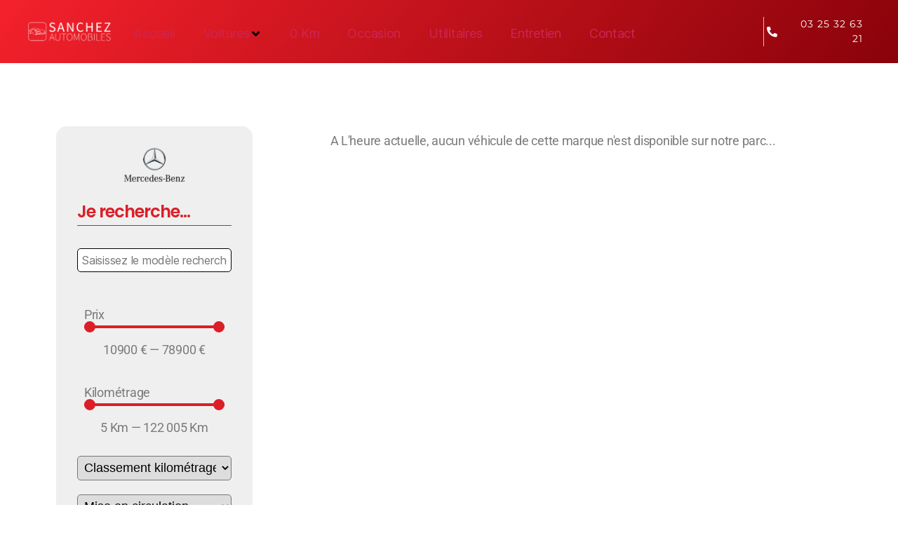

--- FILE ---
content_type: text/html; charset=UTF-8
request_url: https://sanchez-automobiles.com/mercedes-benz/
body_size: 21099
content:
<!DOCTYPE html>
<html lang="fr-FR">
<head><style>img.lazy{min-height:1px}</style><link href="https://sanchez-automobiles.com/wp-content/plugins/w3-total-cache/pub/js/lazyload.min.js" as="script">
	<meta charset="UTF-8">
		<title>Mercedes-Benz &#8211; Sanchez Automobiles</title>
<meta name='robots' content='max-image-preview:large' />
<link rel='dns-prefetch' href='//www.googletagmanager.com' />
<link rel="alternate" type="application/rss+xml" title="Sanchez Automobiles &raquo; Flux" href="https://sanchez-automobiles.com/feed/" />
<link rel="alternate" type="application/rss+xml" title="Sanchez Automobiles &raquo; Flux des commentaires" href="https://sanchez-automobiles.com/comments/feed/" />
<link rel="alternate" title="oEmbed (JSON)" type="application/json+oembed" href="https://sanchez-automobiles.com/wp-json/oembed/1.0/embed?url=https%3A%2F%2Fsanchez-automobiles.com%2Fmercedes-benz%2F" />
<link rel="alternate" title="oEmbed (XML)" type="text/xml+oembed" href="https://sanchez-automobiles.com/wp-json/oembed/1.0/embed?url=https%3A%2F%2Fsanchez-automobiles.com%2Fmercedes-benz%2F&#038;format=xml" />
<style id='wp-img-auto-sizes-contain-inline-css'>
img:is([sizes=auto i],[sizes^="auto," i]){contain-intrinsic-size:3000px 1500px}
/*# sourceURL=wp-img-auto-sizes-contain-inline-css */
</style>
<style id='classic-theme-styles-inline-css'>
/*! This file is auto-generated */
.wp-block-button__link{color:#fff;background-color:#32373c;border-radius:9999px;box-shadow:none;text-decoration:none;padding:calc(.667em + 2px) calc(1.333em + 2px);font-size:1.125em}.wp-block-file__button{background:#32373c;color:#fff;text-decoration:none}
/*# sourceURL=/wp-includes/css/classic-themes.min.css */
</style>
<link rel='stylesheet' id='jet-engine-frontend-css' href='https://sanchez-automobiles.com/wp-content/plugins/jet-engine/assets/css/frontend.css?ver=3.8.1.1' media='all' />
<style id='global-styles-inline-css'>
:root{--wp--preset--aspect-ratio--square: 1;--wp--preset--aspect-ratio--4-3: 4/3;--wp--preset--aspect-ratio--3-4: 3/4;--wp--preset--aspect-ratio--3-2: 3/2;--wp--preset--aspect-ratio--2-3: 2/3;--wp--preset--aspect-ratio--16-9: 16/9;--wp--preset--aspect-ratio--9-16: 9/16;--wp--preset--color--black: #000000;--wp--preset--color--cyan-bluish-gray: #abb8c3;--wp--preset--color--white: #ffffff;--wp--preset--color--pale-pink: #f78da7;--wp--preset--color--vivid-red: #cf2e2e;--wp--preset--color--luminous-vivid-orange: #ff6900;--wp--preset--color--luminous-vivid-amber: #fcb900;--wp--preset--color--light-green-cyan: #7bdcb5;--wp--preset--color--vivid-green-cyan: #00d084;--wp--preset--color--pale-cyan-blue: #8ed1fc;--wp--preset--color--vivid-cyan-blue: #0693e3;--wp--preset--color--vivid-purple: #9b51e0;--wp--preset--color--accent: #cd2653;--wp--preset--color--primary: #000000;--wp--preset--color--secondary: #6d6d6d;--wp--preset--color--subtle-background: #dcd7ca;--wp--preset--color--background: #f5efe0;--wp--preset--gradient--vivid-cyan-blue-to-vivid-purple: linear-gradient(135deg,rgb(6,147,227) 0%,rgb(155,81,224) 100%);--wp--preset--gradient--light-green-cyan-to-vivid-green-cyan: linear-gradient(135deg,rgb(122,220,180) 0%,rgb(0,208,130) 100%);--wp--preset--gradient--luminous-vivid-amber-to-luminous-vivid-orange: linear-gradient(135deg,rgb(252,185,0) 0%,rgb(255,105,0) 100%);--wp--preset--gradient--luminous-vivid-orange-to-vivid-red: linear-gradient(135deg,rgb(255,105,0) 0%,rgb(207,46,46) 100%);--wp--preset--gradient--very-light-gray-to-cyan-bluish-gray: linear-gradient(135deg,rgb(238,238,238) 0%,rgb(169,184,195) 100%);--wp--preset--gradient--cool-to-warm-spectrum: linear-gradient(135deg,rgb(74,234,220) 0%,rgb(151,120,209) 20%,rgb(207,42,186) 40%,rgb(238,44,130) 60%,rgb(251,105,98) 80%,rgb(254,248,76) 100%);--wp--preset--gradient--blush-light-purple: linear-gradient(135deg,rgb(255,206,236) 0%,rgb(152,150,240) 100%);--wp--preset--gradient--blush-bordeaux: linear-gradient(135deg,rgb(254,205,165) 0%,rgb(254,45,45) 50%,rgb(107,0,62) 100%);--wp--preset--gradient--luminous-dusk: linear-gradient(135deg,rgb(255,203,112) 0%,rgb(199,81,192) 50%,rgb(65,88,208) 100%);--wp--preset--gradient--pale-ocean: linear-gradient(135deg,rgb(255,245,203) 0%,rgb(182,227,212) 50%,rgb(51,167,181) 100%);--wp--preset--gradient--electric-grass: linear-gradient(135deg,rgb(202,248,128) 0%,rgb(113,206,126) 100%);--wp--preset--gradient--midnight: linear-gradient(135deg,rgb(2,3,129) 0%,rgb(40,116,252) 100%);--wp--preset--font-size--small: 18px;--wp--preset--font-size--medium: 20px;--wp--preset--font-size--large: 26.25px;--wp--preset--font-size--x-large: 42px;--wp--preset--font-size--normal: 21px;--wp--preset--font-size--larger: 32px;--wp--preset--spacing--20: 0.44rem;--wp--preset--spacing--30: 0.67rem;--wp--preset--spacing--40: 1rem;--wp--preset--spacing--50: 1.5rem;--wp--preset--spacing--60: 2.25rem;--wp--preset--spacing--70: 3.38rem;--wp--preset--spacing--80: 5.06rem;--wp--preset--shadow--natural: 6px 6px 9px rgba(0, 0, 0, 0.2);--wp--preset--shadow--deep: 12px 12px 50px rgba(0, 0, 0, 0.4);--wp--preset--shadow--sharp: 6px 6px 0px rgba(0, 0, 0, 0.2);--wp--preset--shadow--outlined: 6px 6px 0px -3px rgb(255, 255, 255), 6px 6px rgb(0, 0, 0);--wp--preset--shadow--crisp: 6px 6px 0px rgb(0, 0, 0);}:where(.is-layout-flex){gap: 0.5em;}:where(.is-layout-grid){gap: 0.5em;}body .is-layout-flex{display: flex;}.is-layout-flex{flex-wrap: wrap;align-items: center;}.is-layout-flex > :is(*, div){margin: 0;}body .is-layout-grid{display: grid;}.is-layout-grid > :is(*, div){margin: 0;}:where(.wp-block-columns.is-layout-flex){gap: 2em;}:where(.wp-block-columns.is-layout-grid){gap: 2em;}:where(.wp-block-post-template.is-layout-flex){gap: 1.25em;}:where(.wp-block-post-template.is-layout-grid){gap: 1.25em;}.has-black-color{color: var(--wp--preset--color--black) !important;}.has-cyan-bluish-gray-color{color: var(--wp--preset--color--cyan-bluish-gray) !important;}.has-white-color{color: var(--wp--preset--color--white) !important;}.has-pale-pink-color{color: var(--wp--preset--color--pale-pink) !important;}.has-vivid-red-color{color: var(--wp--preset--color--vivid-red) !important;}.has-luminous-vivid-orange-color{color: var(--wp--preset--color--luminous-vivid-orange) !important;}.has-luminous-vivid-amber-color{color: var(--wp--preset--color--luminous-vivid-amber) !important;}.has-light-green-cyan-color{color: var(--wp--preset--color--light-green-cyan) !important;}.has-vivid-green-cyan-color{color: var(--wp--preset--color--vivid-green-cyan) !important;}.has-pale-cyan-blue-color{color: var(--wp--preset--color--pale-cyan-blue) !important;}.has-vivid-cyan-blue-color{color: var(--wp--preset--color--vivid-cyan-blue) !important;}.has-vivid-purple-color{color: var(--wp--preset--color--vivid-purple) !important;}.has-black-background-color{background-color: var(--wp--preset--color--black) !important;}.has-cyan-bluish-gray-background-color{background-color: var(--wp--preset--color--cyan-bluish-gray) !important;}.has-white-background-color{background-color: var(--wp--preset--color--white) !important;}.has-pale-pink-background-color{background-color: var(--wp--preset--color--pale-pink) !important;}.has-vivid-red-background-color{background-color: var(--wp--preset--color--vivid-red) !important;}.has-luminous-vivid-orange-background-color{background-color: var(--wp--preset--color--luminous-vivid-orange) !important;}.has-luminous-vivid-amber-background-color{background-color: var(--wp--preset--color--luminous-vivid-amber) !important;}.has-light-green-cyan-background-color{background-color: var(--wp--preset--color--light-green-cyan) !important;}.has-vivid-green-cyan-background-color{background-color: var(--wp--preset--color--vivid-green-cyan) !important;}.has-pale-cyan-blue-background-color{background-color: var(--wp--preset--color--pale-cyan-blue) !important;}.has-vivid-cyan-blue-background-color{background-color: var(--wp--preset--color--vivid-cyan-blue) !important;}.has-vivid-purple-background-color{background-color: var(--wp--preset--color--vivid-purple) !important;}.has-black-border-color{border-color: var(--wp--preset--color--black) !important;}.has-cyan-bluish-gray-border-color{border-color: var(--wp--preset--color--cyan-bluish-gray) !important;}.has-white-border-color{border-color: var(--wp--preset--color--white) !important;}.has-pale-pink-border-color{border-color: var(--wp--preset--color--pale-pink) !important;}.has-vivid-red-border-color{border-color: var(--wp--preset--color--vivid-red) !important;}.has-luminous-vivid-orange-border-color{border-color: var(--wp--preset--color--luminous-vivid-orange) !important;}.has-luminous-vivid-amber-border-color{border-color: var(--wp--preset--color--luminous-vivid-amber) !important;}.has-light-green-cyan-border-color{border-color: var(--wp--preset--color--light-green-cyan) !important;}.has-vivid-green-cyan-border-color{border-color: var(--wp--preset--color--vivid-green-cyan) !important;}.has-pale-cyan-blue-border-color{border-color: var(--wp--preset--color--pale-cyan-blue) !important;}.has-vivid-cyan-blue-border-color{border-color: var(--wp--preset--color--vivid-cyan-blue) !important;}.has-vivid-purple-border-color{border-color: var(--wp--preset--color--vivid-purple) !important;}.has-vivid-cyan-blue-to-vivid-purple-gradient-background{background: var(--wp--preset--gradient--vivid-cyan-blue-to-vivid-purple) !important;}.has-light-green-cyan-to-vivid-green-cyan-gradient-background{background: var(--wp--preset--gradient--light-green-cyan-to-vivid-green-cyan) !important;}.has-luminous-vivid-amber-to-luminous-vivid-orange-gradient-background{background: var(--wp--preset--gradient--luminous-vivid-amber-to-luminous-vivid-orange) !important;}.has-luminous-vivid-orange-to-vivid-red-gradient-background{background: var(--wp--preset--gradient--luminous-vivid-orange-to-vivid-red) !important;}.has-very-light-gray-to-cyan-bluish-gray-gradient-background{background: var(--wp--preset--gradient--very-light-gray-to-cyan-bluish-gray) !important;}.has-cool-to-warm-spectrum-gradient-background{background: var(--wp--preset--gradient--cool-to-warm-spectrum) !important;}.has-blush-light-purple-gradient-background{background: var(--wp--preset--gradient--blush-light-purple) !important;}.has-blush-bordeaux-gradient-background{background: var(--wp--preset--gradient--blush-bordeaux) !important;}.has-luminous-dusk-gradient-background{background: var(--wp--preset--gradient--luminous-dusk) !important;}.has-pale-ocean-gradient-background{background: var(--wp--preset--gradient--pale-ocean) !important;}.has-electric-grass-gradient-background{background: var(--wp--preset--gradient--electric-grass) !important;}.has-midnight-gradient-background{background: var(--wp--preset--gradient--midnight) !important;}.has-small-font-size{font-size: var(--wp--preset--font-size--small) !important;}.has-medium-font-size{font-size: var(--wp--preset--font-size--medium) !important;}.has-large-font-size{font-size: var(--wp--preset--font-size--large) !important;}.has-x-large-font-size{font-size: var(--wp--preset--font-size--x-large) !important;}
:where(.wp-block-post-template.is-layout-flex){gap: 1.25em;}:where(.wp-block-post-template.is-layout-grid){gap: 1.25em;}
:where(.wp-block-term-template.is-layout-flex){gap: 1.25em;}:where(.wp-block-term-template.is-layout-grid){gap: 1.25em;}
:where(.wp-block-columns.is-layout-flex){gap: 2em;}:where(.wp-block-columns.is-layout-grid){gap: 2em;}
:root :where(.wp-block-pullquote){font-size: 1.5em;line-height: 1.6;}
/*# sourceURL=global-styles-inline-css */
</style>
<link rel='stylesheet' id='css/e2pdf.frontend.global-css' href='https://sanchez-automobiles.com/wp-content/plugins/e2pdf/css/e2pdf.frontend.global.css?ver=1.28.14' media='all' />
<link rel='stylesheet' id='twentytwenty-style-css' href='https://sanchez-automobiles.com/wp-content/themes/twentytwenty/style.css?ver=3.0' media='all' />
<style id='twentytwenty-style-inline-css'>
.color-accent,.color-accent-hover:hover,.color-accent-hover:focus,:root .has-accent-color,.has-drop-cap:not(:focus):first-letter,.wp-block-button.is-style-outline,a { color: #cd2653; }blockquote,.border-color-accent,.border-color-accent-hover:hover,.border-color-accent-hover:focus { border-color: #cd2653; }button,.button,.faux-button,.wp-block-button__link,.wp-block-file .wp-block-file__button,input[type="button"],input[type="reset"],input[type="submit"],.bg-accent,.bg-accent-hover:hover,.bg-accent-hover:focus,:root .has-accent-background-color,.comment-reply-link { background-color: #cd2653; }.fill-children-accent,.fill-children-accent * { fill: #cd2653; }body,.entry-title a,:root .has-primary-color { color: #000000; }:root .has-primary-background-color { background-color: #000000; }cite,figcaption,.wp-caption-text,.post-meta,.entry-content .wp-block-archives li,.entry-content .wp-block-categories li,.entry-content .wp-block-latest-posts li,.wp-block-latest-comments__comment-date,.wp-block-latest-posts__post-date,.wp-block-embed figcaption,.wp-block-image figcaption,.wp-block-pullquote cite,.comment-metadata,.comment-respond .comment-notes,.comment-respond .logged-in-as,.pagination .dots,.entry-content hr:not(.has-background),hr.styled-separator,:root .has-secondary-color { color: #6d6d6d; }:root .has-secondary-background-color { background-color: #6d6d6d; }pre,fieldset,input,textarea,table,table *,hr { border-color: #dcd7ca; }caption,code,code,kbd,samp,.wp-block-table.is-style-stripes tbody tr:nth-child(odd),:root .has-subtle-background-background-color { background-color: #dcd7ca; }.wp-block-table.is-style-stripes { border-bottom-color: #dcd7ca; }.wp-block-latest-posts.is-grid li { border-top-color: #dcd7ca; }:root .has-subtle-background-color { color: #dcd7ca; }body:not(.overlay-header) .primary-menu > li > a,body:not(.overlay-header) .primary-menu > li > .icon,.modal-menu a,.footer-menu a, .footer-widgets a:where(:not(.wp-block-button__link)),#site-footer .wp-block-button.is-style-outline,.wp-block-pullquote:before,.singular:not(.overlay-header) .entry-header a,.archive-header a,.header-footer-group .color-accent,.header-footer-group .color-accent-hover:hover { color: #cd2653; }.social-icons a,#site-footer button:not(.toggle),#site-footer .button,#site-footer .faux-button,#site-footer .wp-block-button__link,#site-footer .wp-block-file__button,#site-footer input[type="button"],#site-footer input[type="reset"],#site-footer input[type="submit"] { background-color: #cd2653; }.header-footer-group,body:not(.overlay-header) #site-header .toggle,.menu-modal .toggle { color: #000000; }body:not(.overlay-header) .primary-menu ul { background-color: #000000; }body:not(.overlay-header) .primary-menu > li > ul:after { border-bottom-color: #000000; }body:not(.overlay-header) .primary-menu ul ul:after { border-left-color: #000000; }.site-description,body:not(.overlay-header) .toggle-inner .toggle-text,.widget .post-date,.widget .rss-date,.widget_archive li,.widget_categories li,.widget cite,.widget_pages li,.widget_meta li,.widget_nav_menu li,.powered-by-wordpress,.footer-credits .privacy-policy,.to-the-top,.singular .entry-header .post-meta,.singular:not(.overlay-header) .entry-header .post-meta a { color: #6d6d6d; }.header-footer-group pre,.header-footer-group fieldset,.header-footer-group input,.header-footer-group textarea,.header-footer-group table,.header-footer-group table *,.footer-nav-widgets-wrapper,#site-footer,.menu-modal nav *,.footer-widgets-outer-wrapper,.footer-top { border-color: #dcd7ca; }.header-footer-group table caption,body:not(.overlay-header) .header-inner .toggle-wrapper::before { background-color: #dcd7ca; }
/*# sourceURL=twentytwenty-style-inline-css */
</style>
<link rel='stylesheet' id='twentytwenty-fonts-css' href='https://sanchez-automobiles.com/wp-content/themes/twentytwenty/assets/css/font-inter.css?ver=3.0' media='all' />
<link rel='stylesheet' id='twentytwenty-print-style-css' href='https://sanchez-automobiles.com/wp-content/themes/twentytwenty/print.css?ver=3.0' media='print' />
<link rel='stylesheet' id='jet-menu-public-styles-css' href='https://sanchez-automobiles.com/wp-content/plugins/jet-menu/assets/public/css/public.css?ver=2.4.18' media='all' />
<link rel='stylesheet' id='jet-menu-general-css' href='https://sanchez-automobiles.com/wp-content/uploads/jet-menu/jet-menu-general.css?ver=1621584835' media='all' />
<link rel='stylesheet' id='elementor-frontend-css' href='https://sanchez-automobiles.com/wp-content/plugins/elementor/assets/css/frontend.min.css?ver=3.33.6' media='all' />
<link rel='stylesheet' id='widget-image-css' href='https://sanchez-automobiles.com/wp-content/plugins/elementor/assets/css/widget-image.min.css?ver=3.33.6' media='all' />
<link rel='stylesheet' id='widget-icon-list-css' href='https://sanchez-automobiles.com/wp-content/plugins/elementor/assets/css/widget-icon-list.min.css?ver=3.33.6' media='all' />
<link rel='stylesheet' id='e-sticky-css' href='https://sanchez-automobiles.com/wp-content/plugins/elementor-pro/assets/css/modules/sticky.min.css?ver=3.33.2' media='all' />
<link rel='stylesheet' id='widget-social-icons-css' href='https://sanchez-automobiles.com/wp-content/plugins/elementor/assets/css/widget-social-icons.min.css?ver=3.33.6' media='all' />
<link rel='stylesheet' id='e-apple-webkit-css' href='https://sanchez-automobiles.com/wp-content/plugins/elementor/assets/css/conditionals/apple-webkit.min.css?ver=3.33.6' media='all' />
<link rel='stylesheet' id='elementor-icons-css' href='https://sanchez-automobiles.com/wp-content/plugins/elementor/assets/lib/eicons/css/elementor-icons.min.css?ver=5.44.0' media='all' />
<link rel='stylesheet' id='elementor-post-10-css' href='https://sanchez-automobiles.com/wp-content/uploads/elementor/css/post-10.css?ver=1768542067' media='all' />
<link rel='stylesheet' id='jet-tabs-frontend-css' href='https://sanchez-automobiles.com/wp-content/plugins/jet-tabs/assets/css/jet-tabs-frontend.css?ver=2.2.12.1' media='all' />
<link rel='stylesheet' id='swiper-css' href='https://sanchez-automobiles.com/wp-content/plugins/elementor/assets/lib/swiper/v8/css/swiper.min.css?ver=8.4.5' media='all' />
<link rel='stylesheet' id='widget-heading-css' href='https://sanchez-automobiles.com/wp-content/plugins/elementor/assets/css/widget-heading.min.css?ver=3.33.6' media='all' />
<link rel='stylesheet' id='widget-divider-css' href='https://sanchez-automobiles.com/wp-content/plugins/elementor/assets/css/widget-divider.min.css?ver=3.33.6' media='all' />
<link rel='stylesheet' id='elementor-post-1585-css' href='https://sanchez-automobiles.com/wp-content/uploads/elementor/css/post-1585.css?ver=1768559596' media='all' />
<link rel='stylesheet' id='elementor-post-145-css' href='https://sanchez-automobiles.com/wp-content/uploads/elementor/css/post-145.css?ver=1768542068' media='all' />
<link rel='stylesheet' id='elementor-post-442-css' href='https://sanchez-automobiles.com/wp-content/uploads/elementor/css/post-442.css?ver=1768546031' media='all' />
<link rel='stylesheet' id='elementor-gf-local-roboto-css' href='https://sanchez-automobiles.com/wp-content/uploads/elementor/google-fonts/css/roboto.css?ver=1742230253' media='all' />
<link rel='stylesheet' id='elementor-gf-local-robotoslab-css' href='https://sanchez-automobiles.com/wp-content/uploads/elementor/google-fonts/css/robotoslab.css?ver=1742230267' media='all' />
<link rel='stylesheet' id='elementor-gf-local-poppins-css' href='https://sanchez-automobiles.com/wp-content/uploads/elementor/google-fonts/css/poppins.css?ver=1742230275' media='all' />
<link rel='stylesheet' id='elementor-gf-local-montserrat-css' href='https://sanchez-automobiles.com/wp-content/uploads/elementor/google-fonts/css/montserrat.css?ver=1742230288' media='all' />
<link rel='stylesheet' id='elementor-icons-shared-0-css' href='https://sanchez-automobiles.com/wp-content/plugins/elementor/assets/lib/font-awesome/css/fontawesome.min.css?ver=5.15.3' media='all' />
<link rel='stylesheet' id='elementor-icons-fa-regular-css' href='https://sanchez-automobiles.com/wp-content/plugins/elementor/assets/lib/font-awesome/css/regular.min.css?ver=5.15.3' media='all' />
<link rel='stylesheet' id='elementor-icons-fa-solid-css' href='https://sanchez-automobiles.com/wp-content/plugins/elementor/assets/lib/font-awesome/css/solid.min.css?ver=5.15.3' media='all' />
<link rel='stylesheet' id='elementor-icons-fa-brands-css' href='https://sanchez-automobiles.com/wp-content/plugins/elementor/assets/lib/font-awesome/css/brands.min.css?ver=5.15.3' media='all' />
<script src="https://sanchez-automobiles.com/wp-includes/js/jquery/jquery.min.js?ver=3.7.1" id="jquery-core-js"></script>
<script src="https://sanchez-automobiles.com/wp-content/plugins/e2pdf/js/e2pdf.frontend.js?ver=1.28.14" id="js/e2pdf.frontend-js"></script>
<script src="https://sanchez-automobiles.com/wp-content/themes/twentytwenty/assets/js/index.js?ver=3.0" id="twentytwenty-js-js" defer data-wp-strategy="defer"></script>

<!-- Extrait de code de la balise Google (gtag.js) ajouté par Site Kit -->
<!-- Extrait Google Analytics ajouté par Site Kit -->
<script src="https://www.googletagmanager.com/gtag/js?id=G-HHE2YTGHGX" id="google_gtagjs-js" async></script>
<script id="google_gtagjs-js-after">
window.dataLayer = window.dataLayer || [];function gtag(){dataLayer.push(arguments);}
gtag("set","linker",{"domains":["sanchez-automobiles.com"]});
gtag("js", new Date());
gtag("set", "developer_id.dZTNiMT", true);
gtag("config", "G-HHE2YTGHGX");
//# sourceURL=google_gtagjs-js-after
</script>
<link rel="https://api.w.org/" href="https://sanchez-automobiles.com/wp-json/" /><link rel="alternate" title="JSON" type="application/json" href="https://sanchez-automobiles.com/wp-json/wp/v2/pages/1585" /><link rel="EditURI" type="application/rsd+xml" title="RSD" href="https://sanchez-automobiles.com/xmlrpc.php?rsd" />
<meta name="generator" content="WordPress 6.9" />
<link rel="canonical" href="https://sanchez-automobiles.com/mercedes-benz/" />
<link rel='shortlink' href='https://sanchez-automobiles.com/?p=1585' />
<meta name="generator" content="Site Kit by Google 1.168.0" /><meta name="ti-site-data" content="[base64]" /><script>
document.documentElement.className = document.documentElement.className.replace( 'no-js', 'js' );
//# sourceURL=twentytwenty_no_js_class
</script>
<meta name="generator" content="Elementor 3.33.6; features: additional_custom_breakpoints; settings: css_print_method-external, google_font-enabled, font_display-auto">
<style>.recentcomments a{display:inline !important;padding:0 !important;margin:0 !important;}</style><!-- All in one Favicon 4.8 --><link rel="icon" href="https://sanchez-automobiles.com/wp-content/uploads/2022/08/favico-sanchez.png" type="image/png"/>
			<style>
				.e-con.e-parent:nth-of-type(n+4):not(.e-lazyloaded):not(.e-no-lazyload),
				.e-con.e-parent:nth-of-type(n+4):not(.e-lazyloaded):not(.e-no-lazyload) * {
					background-image: none !important;
				}
				@media screen and (max-height: 1024px) {
					.e-con.e-parent:nth-of-type(n+3):not(.e-lazyloaded):not(.e-no-lazyload),
					.e-con.e-parent:nth-of-type(n+3):not(.e-lazyloaded):not(.e-no-lazyload) * {
						background-image: none !important;
					}
				}
				@media screen and (max-height: 640px) {
					.e-con.e-parent:nth-of-type(n+2):not(.e-lazyloaded):not(.e-no-lazyload),
					.e-con.e-parent:nth-of-type(n+2):not(.e-lazyloaded):not(.e-no-lazyload) * {
						background-image: none !important;
					}
				}
			</style>
				<meta name="viewport" content="width=device-width, initial-scale=1.0, viewport-fit=cover" /></head>
<body data-rsssl=1 class="wp-singular page-template-default page page-id-1585 wp-embed-responsive wp-theme-twentytwenty singular enable-search-modal missing-post-thumbnail has-no-pagination not-showing-comments show-avatars footer-top-visible jet-mega-menu-location elementor-default elementor-template-canvas elementor-kit-10 elementor-page elementor-page-1585 elementor-page-442">
	<a class="skip-link screen-reader-text" href="#site-content">Aller au contenu</a>		<div data-elementor-type="single-page" data-elementor-id="442" class="elementor elementor-442 elementor-location-single post-1585 page type-page status-publish hentry" data-elementor-post-type="elementor_library">
					<section class="elementor-section elementor-top-section elementor-element elementor-element-268716b elementor-section-height-min-height elementor-section-boxed elementor-section-height-default elementor-section-items-middle" data-id="268716b" data-element_type="section" data-settings="{&quot;background_background&quot;:&quot;gradient&quot;,&quot;sticky&quot;:&quot;top&quot;,&quot;jet_parallax_layout_list&quot;:[{&quot;_id&quot;:&quot;a3003e7&quot;,&quot;jet_parallax_layout_image&quot;:{&quot;url&quot;:&quot;&quot;,&quot;id&quot;:&quot;&quot;,&quot;size&quot;:&quot;&quot;},&quot;jet_parallax_layout_image_tablet&quot;:{&quot;url&quot;:&quot;&quot;,&quot;id&quot;:&quot;&quot;,&quot;size&quot;:&quot;&quot;},&quot;jet_parallax_layout_image_mobile&quot;:{&quot;url&quot;:&quot;&quot;,&quot;id&quot;:&quot;&quot;,&quot;size&quot;:&quot;&quot;},&quot;jet_parallax_layout_speed&quot;:{&quot;unit&quot;:&quot;%&quot;,&quot;size&quot;:50,&quot;sizes&quot;:[]},&quot;jet_parallax_layout_type&quot;:&quot;scroll&quot;,&quot;jet_parallax_layout_direction&quot;:&quot;1&quot;,&quot;jet_parallax_layout_fx_direction&quot;:null,&quot;jet_parallax_layout_z_index&quot;:&quot;&quot;,&quot;jet_parallax_layout_bg_x&quot;:50,&quot;jet_parallax_layout_bg_x_tablet&quot;:&quot;&quot;,&quot;jet_parallax_layout_bg_x_mobile&quot;:&quot;&quot;,&quot;jet_parallax_layout_bg_y&quot;:50,&quot;jet_parallax_layout_bg_y_tablet&quot;:&quot;&quot;,&quot;jet_parallax_layout_bg_y_mobile&quot;:&quot;&quot;,&quot;jet_parallax_layout_bg_size&quot;:&quot;auto&quot;,&quot;jet_parallax_layout_bg_size_tablet&quot;:&quot;&quot;,&quot;jet_parallax_layout_bg_size_mobile&quot;:&quot;&quot;,&quot;jet_parallax_layout_animation_prop&quot;:&quot;transform&quot;,&quot;jet_parallax_layout_on&quot;:[&quot;desktop&quot;,&quot;tablet&quot;]}],&quot;sticky_on&quot;:[&quot;desktop&quot;,&quot;tablet&quot;,&quot;mobile&quot;],&quot;sticky_offset&quot;:0,&quot;sticky_effects_offset&quot;:0,&quot;sticky_anchor_link_offset&quot;:0}">
						<div class="elementor-container elementor-column-gap-default">
					<div class="elementor-column elementor-col-33 elementor-top-column elementor-element elementor-element-aa6cbda" data-id="aa6cbda" data-element_type="column">
			<div class="elementor-widget-wrap elementor-element-populated">
						<div class="elementor-element elementor-element-4b4b918 elementor-widget elementor-widget-image" data-id="4b4b918" data-element_type="widget" data-widget_type="image.default">
				<div class="elementor-widget-container">
																<a href="https://sanchez-automobiles.com">
							<img width="1000" height="275" src="data:image/svg+xml,%3Csvg%20xmlns='http://www.w3.org/2000/svg'%20viewBox='0%200%201000%20275'%3E%3C/svg%3E" data-src="https://sanchez-automobiles.com/wp-content/uploads/2022/08/sanchez-logo-blanc.webp" class="attachment-full size-full wp-image-49199 lazy" alt="" data-srcset="https://sanchez-automobiles.com/wp-content/uploads/2022/08/sanchez-logo-blanc.webp 1000w, https://sanchez-automobiles.com/wp-content/uploads/2022/08/sanchez-logo-blanc-300x83.webp 300w, https://sanchez-automobiles.com/wp-content/uploads/2022/08/sanchez-logo-blanc-768x211.webp 768w" data-sizes="(max-width: 1000px) 100vw, 1000px" />								</a>
															</div>
				</div>
					</div>
		</div>
				<div class="elementor-column elementor-col-33 elementor-top-column elementor-element elementor-element-f15e822" data-id="f15e822" data-element_type="column">
			<div class="elementor-widget-wrap elementor-element-populated">
						<div class="elementor-element elementor-element-d836dac elementor-widget elementor-widget-jet-mega-menu" data-id="d836dac" data-element_type="widget" data-widget_type="jet-mega-menu.default">
				<div class="elementor-widget-container">
					<div class="jet-mega-menu jet-mega-menu--layout-horizontal jet-mega-menu--sub-position-right jet-mega-menu--dropdown-layout-default jet-mega-menu--dropdown-position-right jet-mega-menu--animation-none jet-mega-menu--location-elementor    jet-mega-menu--fill-svg-icons" data-settings='{"menuId":"22","menuUniqId":"697ccdb1b0904","rollUp":false,"megaAjaxLoad":false,"layout":"horizontal","subEvent":"hover","subCloseBehavior":"mouseleave","mouseLeaveDelay":500,"subTrigger":"item","subPosition":"right","megaWidthType":"container","megaWidthSelector":"","breakpoint":768,"signatures":[]}'><div class="jet-mega-menu-toggle" role="button" tabindex="0" aria-label="Open/Close Menu"><div class="jet-mega-menu-toggle-icon jet-mega-menu-toggle-icon--default-state"><i class="fas fa-bars"></i></div><div class="jet-mega-menu-toggle-icon jet-mega-menu-toggle-icon--opened-state"><i class="fas fa-times"></i></div></div><nav class="jet-mega-menu-container" aria-label="Main nav"><ul class="jet-mega-menu-list"><li id="jet-mega-menu-item-440" class="jet-mega-menu-item jet-mega-menu-item-type-post_type jet-mega-menu-item-object-page jet-mega-menu-item-home jet-mega-menu-item--default jet-mega-menu-item--top-level jet-mega-menu-item-440"><div class="jet-mega-menu-item__inner"><a href="https://sanchez-automobiles.com/" class="jet-mega-menu-item__link jet-mega-menu-item__link--top-level"><div class="jet-mega-menu-item__title"><div class="jet-mega-menu-item__label">Accueil</div></div></a></div></li>
<li id="jet-mega-menu-item-1632" class="jet-mega-menu-item jet-mega-menu-item-type-post_type jet-mega-menu-item-object-page jet-mega-menu-item--mega jet-mega-menu-item-has-children jet-mega-menu-item--top-level jet-mega-menu-item-1632"><div class="jet-mega-menu-item__inner" role="button" tabindex="0" aria-haspopup="true" aria-expanded="false" aria-label="Voitures"><a href="https://sanchez-automobiles.com/recherche/" class="jet-mega-menu-item__link jet-mega-menu-item__link--top-level"><div class="jet-mega-menu-item__title"><div class="jet-mega-menu-item__label">Voitures</div></div></a><div class="jet-mega-menu-item__dropdown"><i class="fas fa-angle-down"></i></div></div><div class="jet-mega-menu-mega-container" data-template-id="1921" data-template-content="elementor" data-position="default"><div class="jet-mega-menu-mega-container__inner"><style>.elementor-1921 .elementor-element.elementor-element-7191f24 .elementor-repeater-item-82fa654.jet-parallax-section__layout .jet-parallax-section__image{background-size:auto;}.elementor-widget-icon-list .elementor-icon-list-item:not(:last-child):after{border-color:var( --e-global-color-text );}.elementor-widget-icon-list .elementor-icon-list-icon i{color:var( --e-global-color-primary );}.elementor-widget-icon-list .elementor-icon-list-icon svg{fill:var( --e-global-color-primary );}.elementor-widget-icon-list .elementor-icon-list-item > .elementor-icon-list-text, .elementor-widget-icon-list .elementor-icon-list-item > a{font-family:var( --e-global-typography-text-font-family ), Sans-serif;font-weight:var( --e-global-typography-text-font-weight );}.elementor-widget-icon-list .elementor-icon-list-text{color:var( --e-global-color-secondary );}.elementor-1921 .elementor-element.elementor-element-17645dd .elementor-icon-list-icon i{color:#DC1E28;transition:color 0.3s;}.elementor-1921 .elementor-element.elementor-element-17645dd .elementor-icon-list-icon svg{fill:#DC1E28;transition:fill 0.3s;}.elementor-1921 .elementor-element.elementor-element-17645dd{--e-icon-list-icon-size:14px;--icon-vertical-offset:0px;}.elementor-1921 .elementor-element.elementor-element-17645dd .elementor-icon-list-item > .elementor-icon-list-text, .elementor-1921 .elementor-element.elementor-element-17645dd .elementor-icon-list-item > a{font-family:"Poppins", Sans-serif;font-size:16px;font-weight:400;}.elementor-1921 .elementor-element.elementor-element-17645dd .elementor-icon-list-item:hover .elementor-icon-list-text{color:#DC1E28;}.elementor-1921 .elementor-element.elementor-element-17645dd .elementor-icon-list-text{transition:color 0.3s;}.elementor-1921 .elementor-element.elementor-element-e10289e .elementor-icon-list-icon i{color:#DC1E28;transition:color 0.3s;}.elementor-1921 .elementor-element.elementor-element-e10289e .elementor-icon-list-icon svg{fill:#DC1E28;transition:fill 0.3s;}.elementor-1921 .elementor-element.elementor-element-e10289e{--e-icon-list-icon-size:14px;--icon-vertical-offset:0px;}.elementor-1921 .elementor-element.elementor-element-e10289e .elementor-icon-list-item > .elementor-icon-list-text, .elementor-1921 .elementor-element.elementor-element-e10289e .elementor-icon-list-item > a{font-family:"Poppins", Sans-serif;font-size:16px;font-weight:400;}.elementor-1921 .elementor-element.elementor-element-e10289e .elementor-icon-list-item:hover .elementor-icon-list-text{color:#DC1E28;}.elementor-1921 .elementor-element.elementor-element-e10289e .elementor-icon-list-text{transition:color 0.3s;}.elementor-1921 .elementor-element.elementor-element-c40e9c7 .elementor-icon-list-icon i{color:#DC1E28;transition:color 0.3s;}.elementor-1921 .elementor-element.elementor-element-c40e9c7 .elementor-icon-list-icon svg{fill:#DC1E28;transition:fill 0.3s;}.elementor-1921 .elementor-element.elementor-element-c40e9c7{--e-icon-list-icon-size:14px;--icon-vertical-offset:0px;}.elementor-1921 .elementor-element.elementor-element-c40e9c7 .elementor-icon-list-item > .elementor-icon-list-text, .elementor-1921 .elementor-element.elementor-element-c40e9c7 .elementor-icon-list-item > a{font-family:"Poppins", Sans-serif;font-size:16px;font-weight:400;}.elementor-1921 .elementor-element.elementor-element-c40e9c7 .elementor-icon-list-item:hover .elementor-icon-list-text{color:#DC1E28;}.elementor-1921 .elementor-element.elementor-element-c40e9c7 .elementor-icon-list-text{transition:color 0.3s;}.elementor-1921 .elementor-element.elementor-element-7191f24{padding:030px 30px 0px 30px;}.elementor-1921 .elementor-element.elementor-element-070ef85 .elementor-repeater-item-70bf408.jet-parallax-section__layout .jet-parallax-section__image{background-size:auto;}.elementor-1921 .elementor-element.elementor-element-223bd6a > .elementor-element-populated{transition:background 0.3s, border 0.3s, border-radius 0.3s, box-shadow 0.3s;}.elementor-1921 .elementor-element.elementor-element-223bd6a > .elementor-element-populated > .elementor-background-overlay{transition:background 0.3s, border-radius 0.3s, opacity 0.3s;}.elementor-1921 .elementor-element.elementor-element-8c45243 .elementor-icon-list-icon i{color:#DC1E28;transition:color 0.3s;}.elementor-1921 .elementor-element.elementor-element-8c45243 .elementor-icon-list-icon svg{fill:#DC1E28;transition:fill 0.3s;}.elementor-1921 .elementor-element.elementor-element-8c45243{--e-icon-list-icon-size:14px;--icon-vertical-offset:0px;}.elementor-1921 .elementor-element.elementor-element-8c45243 .elementor-icon-list-item > .elementor-icon-list-text, .elementor-1921 .elementor-element.elementor-element-8c45243 .elementor-icon-list-item > a{font-family:"Poppins", Sans-serif;font-size:16px;font-weight:400;}.elementor-1921 .elementor-element.elementor-element-8c45243 .elementor-icon-list-item:hover .elementor-icon-list-text{color:#DC1E28;}.elementor-1921 .elementor-element.elementor-element-8c45243 .elementor-icon-list-text{transition:color 0.3s;}.elementor-1921 .elementor-element.elementor-element-c74b9ed .elementor-icon-list-icon i{color:#DC1E28;transition:color 0.3s;}.elementor-1921 .elementor-element.elementor-element-c74b9ed .elementor-icon-list-icon svg{fill:#DC1E28;transition:fill 0.3s;}.elementor-1921 .elementor-element.elementor-element-c74b9ed{--e-icon-list-icon-size:14px;--icon-vertical-offset:0px;}.elementor-1921 .elementor-element.elementor-element-c74b9ed .elementor-icon-list-item > .elementor-icon-list-text, .elementor-1921 .elementor-element.elementor-element-c74b9ed .elementor-icon-list-item > a{font-family:"Poppins", Sans-serif;font-size:16px;font-weight:400;}.elementor-1921 .elementor-element.elementor-element-c74b9ed .elementor-icon-list-item:hover .elementor-icon-list-text{color:#DC1E28;}.elementor-1921 .elementor-element.elementor-element-c74b9ed .elementor-icon-list-text{transition:color 0.3s;}.elementor-1921 .elementor-element.elementor-element-c0825af .elementor-icon-list-icon i{color:#DC1E28;transition:color 0.3s;}.elementor-1921 .elementor-element.elementor-element-c0825af .elementor-icon-list-icon svg{fill:#DC1E28;transition:fill 0.3s;}.elementor-1921 .elementor-element.elementor-element-c0825af{--e-icon-list-icon-size:14px;--icon-vertical-offset:0px;}.elementor-1921 .elementor-element.elementor-element-c0825af .elementor-icon-list-item > .elementor-icon-list-text, .elementor-1921 .elementor-element.elementor-element-c0825af .elementor-icon-list-item > a{font-family:"Poppins", Sans-serif;font-size:16px;font-weight:400;}.elementor-1921 .elementor-element.elementor-element-c0825af .elementor-icon-list-item:hover .elementor-icon-list-text{color:#DC1E28;}.elementor-1921 .elementor-element.elementor-element-c0825af .elementor-icon-list-text{transition:color 0.3s;}.elementor-1921 .elementor-element.elementor-element-070ef85{transition:background 0.3s, border 0.3s, border-radius 0.3s, box-shadow 0.3s;margin-top:0px;margin-bottom:0px;padding:0px 30px 30px 30px;}.elementor-1921 .elementor-element.elementor-element-070ef85 > .elementor-background-overlay{transition:background 0.3s, border-radius 0.3s, opacity 0.3s;}</style>		<div data-elementor-type="wp-post" data-elementor-id="1921" class="elementor elementor-1921" data-elementor-post-type="jet-menu">
						<section class="elementor-section elementor-top-section elementor-element elementor-element-7191f24 elementor-section-boxed elementor-section-height-default elementor-section-height-default" data-id="7191f24" data-element_type="section" data-settings="{&quot;jet_parallax_layout_list&quot;:[{&quot;jet_parallax_layout_image&quot;:{&quot;url&quot;:&quot;&quot;,&quot;id&quot;:&quot;&quot;,&quot;size&quot;:&quot;&quot;},&quot;_id&quot;:&quot;82fa654&quot;,&quot;jet_parallax_layout_image_tablet&quot;:{&quot;url&quot;:&quot;&quot;,&quot;id&quot;:&quot;&quot;,&quot;size&quot;:&quot;&quot;},&quot;jet_parallax_layout_image_mobile&quot;:{&quot;url&quot;:&quot;&quot;,&quot;id&quot;:&quot;&quot;,&quot;size&quot;:&quot;&quot;},&quot;jet_parallax_layout_speed&quot;:{&quot;unit&quot;:&quot;%&quot;,&quot;size&quot;:50,&quot;sizes&quot;:[]},&quot;jet_parallax_layout_type&quot;:&quot;scroll&quot;,&quot;jet_parallax_layout_direction&quot;:&quot;1&quot;,&quot;jet_parallax_layout_fx_direction&quot;:null,&quot;jet_parallax_layout_z_index&quot;:&quot;&quot;,&quot;jet_parallax_layout_bg_x&quot;:50,&quot;jet_parallax_layout_bg_x_tablet&quot;:&quot;&quot;,&quot;jet_parallax_layout_bg_x_mobile&quot;:&quot;&quot;,&quot;jet_parallax_layout_bg_y&quot;:50,&quot;jet_parallax_layout_bg_y_tablet&quot;:&quot;&quot;,&quot;jet_parallax_layout_bg_y_mobile&quot;:&quot;&quot;,&quot;jet_parallax_layout_bg_size&quot;:&quot;auto&quot;,&quot;jet_parallax_layout_bg_size_tablet&quot;:&quot;&quot;,&quot;jet_parallax_layout_bg_size_mobile&quot;:&quot;&quot;,&quot;jet_parallax_layout_animation_prop&quot;:&quot;transform&quot;,&quot;jet_parallax_layout_on&quot;:[&quot;desktop&quot;,&quot;tablet&quot;]}]}">
						<div class="elementor-container elementor-column-gap-default">
					<div class="elementor-column elementor-col-33 elementor-top-column elementor-element elementor-element-0ea503f" data-id="0ea503f" data-element_type="column">
			<div class="elementor-widget-wrap elementor-element-populated">
						<div class="elementor-element elementor-element-17645dd elementor-icon-list--layout-traditional elementor-list-item-link-full_width elementor-widget elementor-widget-icon-list" data-id="17645dd" data-element_type="widget" data-widget_type="icon-list.default">
				<div class="elementor-widget-container">
							<ul class="elementor-icon-list-items">
							<li class="elementor-icon-list-item">
											<a href="https://sanchez-automobiles.com/recherche/">

												<span class="elementor-icon-list-icon">
							<i aria-hidden="true" class="fas fa-chevron-right"></i>						</span>
										<span class="elementor-icon-list-text">Tous nos véhicules</span>
											</a>
									</li>
						</ul>
						</div>
				</div>
					</div>
		</div>
				<div class="elementor-column elementor-col-33 elementor-top-column elementor-element elementor-element-428f269" data-id="428f269" data-element_type="column">
			<div class="elementor-widget-wrap elementor-element-populated">
						<div class="elementor-element elementor-element-e10289e elementor-icon-list--layout-traditional elementor-list-item-link-full_width elementor-widget elementor-widget-icon-list" data-id="e10289e" data-element_type="widget" data-widget_type="icon-list.default">
				<div class="elementor-widget-container">
							<ul class="elementor-icon-list-items">
							<li class="elementor-icon-list-item">
											<a href="https://sanchez-automobiles.com/neuves/">

												<span class="elementor-icon-list-icon">
							<i aria-hidden="true" class="fas fa-chevron-right"></i>						</span>
										<span class="elementor-icon-list-text">Véhicules neufs</span>
											</a>
									</li>
						</ul>
						</div>
				</div>
					</div>
		</div>
				<div class="elementor-column elementor-col-33 elementor-top-column elementor-element elementor-element-adfd085" data-id="adfd085" data-element_type="column">
			<div class="elementor-widget-wrap elementor-element-populated">
						<div class="elementor-element elementor-element-c40e9c7 elementor-icon-list--layout-traditional elementor-list-item-link-full_width elementor-widget elementor-widget-icon-list" data-id="c40e9c7" data-element_type="widget" data-widget_type="icon-list.default">
				<div class="elementor-widget-container">
							<ul class="elementor-icon-list-items">
							<li class="elementor-icon-list-item">
											<a href="https://sanchez-automobiles.com/recherche/">

												<span class="elementor-icon-list-icon">
							<i aria-hidden="true" class="fas fa-chevron-right"></i>						</span>
										<span class="elementor-icon-list-text">Véhicules d'occasion</span>
											</a>
									</li>
						</ul>
						</div>
				</div>
					</div>
		</div>
					</div>
		</section>
				<section class="elementor-section elementor-top-section elementor-element elementor-element-070ef85 elementor-section-boxed elementor-section-height-default elementor-section-height-default" data-id="070ef85" data-element_type="section" data-settings="{&quot;jet_parallax_layout_list&quot;:[{&quot;jet_parallax_layout_image&quot;:{&quot;url&quot;:&quot;&quot;,&quot;id&quot;:&quot;&quot;,&quot;size&quot;:&quot;&quot;},&quot;_id&quot;:&quot;70bf408&quot;,&quot;jet_parallax_layout_image_tablet&quot;:{&quot;url&quot;:&quot;&quot;,&quot;id&quot;:&quot;&quot;,&quot;size&quot;:&quot;&quot;},&quot;jet_parallax_layout_image_mobile&quot;:{&quot;url&quot;:&quot;&quot;,&quot;id&quot;:&quot;&quot;,&quot;size&quot;:&quot;&quot;},&quot;jet_parallax_layout_speed&quot;:{&quot;unit&quot;:&quot;%&quot;,&quot;size&quot;:50,&quot;sizes&quot;:[]},&quot;jet_parallax_layout_type&quot;:&quot;scroll&quot;,&quot;jet_parallax_layout_direction&quot;:&quot;1&quot;,&quot;jet_parallax_layout_fx_direction&quot;:null,&quot;jet_parallax_layout_z_index&quot;:&quot;&quot;,&quot;jet_parallax_layout_bg_x&quot;:50,&quot;jet_parallax_layout_bg_x_tablet&quot;:&quot;&quot;,&quot;jet_parallax_layout_bg_x_mobile&quot;:&quot;&quot;,&quot;jet_parallax_layout_bg_y&quot;:50,&quot;jet_parallax_layout_bg_y_tablet&quot;:&quot;&quot;,&quot;jet_parallax_layout_bg_y_mobile&quot;:&quot;&quot;,&quot;jet_parallax_layout_bg_size&quot;:&quot;auto&quot;,&quot;jet_parallax_layout_bg_size_tablet&quot;:&quot;&quot;,&quot;jet_parallax_layout_bg_size_mobile&quot;:&quot;&quot;,&quot;jet_parallax_layout_animation_prop&quot;:&quot;transform&quot;,&quot;jet_parallax_layout_on&quot;:[&quot;desktop&quot;,&quot;tablet&quot;]}],&quot;background_background&quot;:&quot;classic&quot;}">
						<div class="elementor-container elementor-column-gap-default">
					<div class="elementor-column elementor-col-33 elementor-top-column elementor-element elementor-element-223bd6a" data-id="223bd6a" data-element_type="column" data-settings="{&quot;background_background&quot;:&quot;classic&quot;}">
			<div class="elementor-widget-wrap elementor-element-populated">
						<div class="elementor-element elementor-element-8c45243 elementor-icon-list--layout-traditional elementor-list-item-link-full_width elementor-widget elementor-widget-icon-list" data-id="8c45243" data-element_type="widget" data-widget_type="icon-list.default">
				<div class="elementor-widget-container">
							<ul class="elementor-icon-list-items">
							<li class="elementor-icon-list-item">
											<a href="https://sanchez-automobiles.com/audi/">

												<span class="elementor-icon-list-icon">
							<i aria-hidden="true" class="fas fa-chevron-right"></i>						</span>
										<span class="elementor-icon-list-text">Audi</span>
											</a>
									</li>
								<li class="elementor-icon-list-item">
											<a href="https://sanchez-automobiles.com/bmw/">

												<span class="elementor-icon-list-icon">
							<i aria-hidden="true" class="fas fa-chevron-right"></i>						</span>
										<span class="elementor-icon-list-text">Bmw</span>
											</a>
									</li>
								<li class="elementor-icon-list-item">
											<a href="https://sanchez-automobiles.com/citroen/">

												<span class="elementor-icon-list-icon">
							<i aria-hidden="true" class="fas fa-chevron-right"></i>						</span>
										<span class="elementor-icon-list-text">Citroën</span>
											</a>
									</li>
								<li class="elementor-icon-list-item">
											<a href="https://sanchez-automobiles.com/dacia/">

												<span class="elementor-icon-list-icon">
							<i aria-hidden="true" class="fas fa-chevron-right"></i>						</span>
										<span class="elementor-icon-list-text">Dacia</span>
											</a>
									</li>
								<li class="elementor-icon-list-item">
											<a href="https://sanchez-automobiles.com/ds-automobile/">

												<span class="elementor-icon-list-icon">
							<i aria-hidden="true" class="fas fa-chevron-right"></i>						</span>
										<span class="elementor-icon-list-text">DS Automobile</span>
											</a>
									</li>
								<li class="elementor-icon-list-item">
											<a href="https://sanchez-automobiles.com/fiat/">

												<span class="elementor-icon-list-icon">
							<i aria-hidden="true" class="fas fa-chevron-right"></i>						</span>
										<span class="elementor-icon-list-text">Fiat</span>
											</a>
									</li>
						</ul>
						</div>
				</div>
					</div>
		</div>
				<div class="elementor-column elementor-col-33 elementor-top-column elementor-element elementor-element-b11d29c" data-id="b11d29c" data-element_type="column">
			<div class="elementor-widget-wrap elementor-element-populated">
						<div class="elementor-element elementor-element-c74b9ed elementor-icon-list--layout-traditional elementor-list-item-link-full_width elementor-widget elementor-widget-icon-list" data-id="c74b9ed" data-element_type="widget" data-widget_type="icon-list.default">
				<div class="elementor-widget-container">
							<ul class="elementor-icon-list-items">
							<li class="elementor-icon-list-item">
											<a href="https://sanchez-automobiles.com/ford/">

												<span class="elementor-icon-list-icon">
							<i aria-hidden="true" class="fas fa-chevron-right"></i>						</span>
										<span class="elementor-icon-list-text">Ford</span>
											</a>
									</li>
								<li class="elementor-icon-list-item">
											<a href="https://sanchez-automobiles.com/mercedes-benz/">

												<span class="elementor-icon-list-icon">
							<i aria-hidden="true" class="fas fa-chevron-right"></i>						</span>
										<span class="elementor-icon-list-text">Mercedes-Benz</span>
											</a>
									</li>
								<li class="elementor-icon-list-item">
											<a href="https://sanchez-automobiles.com/mini/">

												<span class="elementor-icon-list-icon">
							<i aria-hidden="true" class="fas fa-chevron-right"></i>						</span>
										<span class="elementor-icon-list-text">Mini</span>
											</a>
									</li>
								<li class="elementor-icon-list-item">
											<a href="https://sanchez-automobiles.com/nissan/">

												<span class="elementor-icon-list-icon">
							<i aria-hidden="true" class="fas fa-chevron-right"></i>						</span>
										<span class="elementor-icon-list-text">Nissan</span>
											</a>
									</li>
								<li class="elementor-icon-list-item">
											<a href="https://sanchez-automobiles.com/mitsubishi/">

												<span class="elementor-icon-list-icon">
							<i aria-hidden="true" class="fas fa-chevron-right"></i>						</span>
										<span class="elementor-icon-list-text">Mitsubishi</span>
											</a>
									</li>
								<li class="elementor-icon-list-item">
											<a href="https://sanchez-automobiles.com/opel/">

												<span class="elementor-icon-list-icon">
							<i aria-hidden="true" class="fas fa-chevron-right"></i>						</span>
										<span class="elementor-icon-list-text">Opel</span>
											</a>
									</li>
						</ul>
						</div>
				</div>
					</div>
		</div>
				<div class="elementor-column elementor-col-33 elementor-top-column elementor-element elementor-element-588b638" data-id="588b638" data-element_type="column">
			<div class="elementor-widget-wrap elementor-element-populated">
						<div class="elementor-element elementor-element-c0825af elementor-icon-list--layout-traditional elementor-list-item-link-full_width elementor-widget elementor-widget-icon-list" data-id="c0825af" data-element_type="widget" data-widget_type="icon-list.default">
				<div class="elementor-widget-container">
							<ul class="elementor-icon-list-items">
							<li class="elementor-icon-list-item">
											<a href="https://sanchez-automobiles.com/peugeot/">

												<span class="elementor-icon-list-icon">
							<i aria-hidden="true" class="fas fa-chevron-right"></i>						</span>
										<span class="elementor-icon-list-text">Peugeot</span>
											</a>
									</li>
								<li class="elementor-icon-list-item">
											<a href="https://sanchez-automobiles.com/renault/">

												<span class="elementor-icon-list-icon">
							<i aria-hidden="true" class="fas fa-chevron-right"></i>						</span>
										<span class="elementor-icon-list-text">Renault</span>
											</a>
									</li>
								<li class="elementor-icon-list-item">
											<a href="https://sanchez-automobiles.com/seat/">

												<span class="elementor-icon-list-icon">
							<i aria-hidden="true" class="fas fa-chevron-right"></i>						</span>
										<span class="elementor-icon-list-text">Seat</span>
											</a>
									</li>
								<li class="elementor-icon-list-item">
											<a href="https://sanchez-automobiles.com/volkswagen/">

												<span class="elementor-icon-list-icon">
							<i aria-hidden="true" class="fas fa-chevron-right"></i>						</span>
										<span class="elementor-icon-list-text">Volkswagen</span>
											</a>
									</li>
						</ul>
						</div>
				</div>
					</div>
		</div>
					</div>
		</section>
				</div>
		</div></div></li>
<li id="jet-mega-menu-item-30525" class="jet-mega-menu-item jet-mega-menu-item-type-post_type jet-mega-menu-item-object-page jet-mega-menu-item--default jet-mega-menu-item--top-level jet-mega-menu-item-30525"><div class="jet-mega-menu-item__inner"><a href="https://sanchez-automobiles.com/neuves/" class="jet-mega-menu-item__link jet-mega-menu-item__link--top-level"><div class="jet-mega-menu-item__title"><div class="jet-mega-menu-item__label">0 Km</div></div></a></div></li>
<li id="jet-mega-menu-item-30526" class="jet-mega-menu-item jet-mega-menu-item-type-post_type jet-mega-menu-item-object-page jet-mega-menu-item--default jet-mega-menu-item--top-level jet-mega-menu-item-30526"><div class="jet-mega-menu-item__inner"><a href="https://sanchez-automobiles.com/occasion/" class="jet-mega-menu-item__link jet-mega-menu-item__link--top-level"><div class="jet-mega-menu-item__title"><div class="jet-mega-menu-item__label">Occasion</div></div></a></div></li>
<li id="jet-mega-menu-item-4226" class="jet-mega-menu-item jet-mega-menu-item-type-post_type jet-mega-menu-item-object-page jet-mega-menu-item--default jet-mega-menu-item--top-level jet-mega-menu-item-4226"><div class="jet-mega-menu-item__inner"><a href="https://sanchez-automobiles.com/utilitaires/" class="jet-mega-menu-item__link jet-mega-menu-item__link--top-level"><div class="jet-mega-menu-item__title"><div class="jet-mega-menu-item__label">Utilitaires</div></div></a></div></li>
<li id="jet-mega-menu-item-1705" class="jet-mega-menu-item jet-mega-menu-item-type-post_type jet-mega-menu-item-object-page jet-mega-menu-item--default jet-mega-menu-item--top-level jet-mega-menu-item-1705"><div class="jet-mega-menu-item__inner"><a href="https://sanchez-automobiles.com/services/" class="jet-mega-menu-item__link jet-mega-menu-item__link--top-level"><div class="jet-mega-menu-item__title"><div class="jet-mega-menu-item__label">Entretien</div></div></a></div></li>
<li id="jet-mega-menu-item-1905" class="jet-mega-menu-item jet-mega-menu-item-type-post_type jet-mega-menu-item-object-page jet-mega-menu-item--default jet-mega-menu-item--top-level jet-mega-menu-item-1905"><div class="jet-mega-menu-item__inner"><a href="https://sanchez-automobiles.com/contact/" class="jet-mega-menu-item__link jet-mega-menu-item__link--top-level"><div class="jet-mega-menu-item__title"><div class="jet-mega-menu-item__label">Contact</div></div></a></div></li>
</ul></nav></div>				</div>
				</div>
					</div>
		</div>
				<div class="elementor-column elementor-col-33 elementor-top-column elementor-element elementor-element-0f7d844" data-id="0f7d844" data-element_type="column">
			<div class="elementor-widget-wrap elementor-element-populated">
						<div class="elementor-element elementor-element-fa6cd25 elementor-align-right elementor-mobile-align-center elementor-hidden-phone elementor-icon-list--layout-traditional elementor-list-item-link-full_width elementor-widget elementor-widget-icon-list" data-id="fa6cd25" data-element_type="widget" data-widget_type="icon-list.default">
				<div class="elementor-widget-container">
							<ul class="elementor-icon-list-items">
							<li class="elementor-icon-list-item">
											<span class="elementor-icon-list-icon">
							<i aria-hidden="true" class="fas fa-phone-alt"></i>						</span>
										<span class="elementor-icon-list-text">03 25 32 63 21</span>
									</li>
						</ul>
						</div>
				</div>
					</div>
		</div>
					</div>
		</section>
				<section class="elementor-section elementor-top-section elementor-element elementor-element-550f3b0 elementor-section-boxed elementor-section-height-default elementor-section-height-default" data-id="550f3b0" data-element_type="section" data-settings="{&quot;jet_parallax_layout_list&quot;:[{&quot;jet_parallax_layout_image&quot;:{&quot;url&quot;:&quot;&quot;,&quot;id&quot;:&quot;&quot;,&quot;size&quot;:&quot;&quot;},&quot;_id&quot;:&quot;94d6d81&quot;,&quot;jet_parallax_layout_image_tablet&quot;:{&quot;url&quot;:&quot;&quot;,&quot;id&quot;:&quot;&quot;,&quot;size&quot;:&quot;&quot;},&quot;jet_parallax_layout_image_mobile&quot;:{&quot;url&quot;:&quot;&quot;,&quot;id&quot;:&quot;&quot;,&quot;size&quot;:&quot;&quot;},&quot;jet_parallax_layout_speed&quot;:{&quot;unit&quot;:&quot;%&quot;,&quot;size&quot;:50,&quot;sizes&quot;:[]},&quot;jet_parallax_layout_type&quot;:&quot;scroll&quot;,&quot;jet_parallax_layout_direction&quot;:&quot;1&quot;,&quot;jet_parallax_layout_fx_direction&quot;:null,&quot;jet_parallax_layout_z_index&quot;:&quot;&quot;,&quot;jet_parallax_layout_bg_x&quot;:50,&quot;jet_parallax_layout_bg_x_tablet&quot;:&quot;&quot;,&quot;jet_parallax_layout_bg_x_mobile&quot;:&quot;&quot;,&quot;jet_parallax_layout_bg_y&quot;:50,&quot;jet_parallax_layout_bg_y_tablet&quot;:&quot;&quot;,&quot;jet_parallax_layout_bg_y_mobile&quot;:&quot;&quot;,&quot;jet_parallax_layout_bg_size&quot;:&quot;auto&quot;,&quot;jet_parallax_layout_bg_size_tablet&quot;:&quot;&quot;,&quot;jet_parallax_layout_bg_size_mobile&quot;:&quot;&quot;,&quot;jet_parallax_layout_animation_prop&quot;:&quot;transform&quot;,&quot;jet_parallax_layout_on&quot;:[&quot;desktop&quot;,&quot;tablet&quot;]}]}">
						<div class="elementor-container elementor-column-gap-default">
					<div class="elementor-column elementor-col-100 elementor-top-column elementor-element elementor-element-5056197" data-id="5056197" data-element_type="column">
			<div class="elementor-widget-wrap elementor-element-populated">
						<div class="elementor-element elementor-element-bd04def elementor-widget elementor-widget-theme-post-content" data-id="bd04def" data-element_type="widget" data-widget_type="theme-post-content.default">
				<div class="elementor-widget-container">
							<div data-elementor-type="wp-page" data-elementor-id="1585" class="elementor elementor-1585" data-elementor-post-type="page">
						<section class="elementor-section elementor-top-section elementor-element elementor-element-4893e9b elementor-section-full_width elementor-section-stretched elementor-section-height-default elementor-section-height-default" data-id="4893e9b" data-element_type="section" data-settings="{&quot;jet_parallax_layout_list&quot;:[{&quot;jet_parallax_layout_image&quot;:{&quot;url&quot;:&quot;&quot;,&quot;id&quot;:&quot;&quot;,&quot;size&quot;:&quot;&quot;},&quot;_id&quot;:&quot;fb1778d&quot;,&quot;jet_parallax_layout_image_tablet&quot;:{&quot;url&quot;:&quot;&quot;,&quot;id&quot;:&quot;&quot;,&quot;size&quot;:&quot;&quot;},&quot;jet_parallax_layout_image_mobile&quot;:{&quot;url&quot;:&quot;&quot;,&quot;id&quot;:&quot;&quot;,&quot;size&quot;:&quot;&quot;},&quot;jet_parallax_layout_speed&quot;:{&quot;unit&quot;:&quot;%&quot;,&quot;size&quot;:50,&quot;sizes&quot;:[]},&quot;jet_parallax_layout_type&quot;:&quot;scroll&quot;,&quot;jet_parallax_layout_direction&quot;:&quot;1&quot;,&quot;jet_parallax_layout_fx_direction&quot;:null,&quot;jet_parallax_layout_z_index&quot;:&quot;&quot;,&quot;jet_parallax_layout_bg_x&quot;:50,&quot;jet_parallax_layout_bg_x_tablet&quot;:&quot;&quot;,&quot;jet_parallax_layout_bg_x_mobile&quot;:&quot;&quot;,&quot;jet_parallax_layout_bg_y&quot;:50,&quot;jet_parallax_layout_bg_y_tablet&quot;:&quot;&quot;,&quot;jet_parallax_layout_bg_y_mobile&quot;:&quot;&quot;,&quot;jet_parallax_layout_bg_size&quot;:&quot;auto&quot;,&quot;jet_parallax_layout_bg_size_tablet&quot;:&quot;&quot;,&quot;jet_parallax_layout_bg_size_mobile&quot;:&quot;&quot;,&quot;jet_parallax_layout_animation_prop&quot;:&quot;transform&quot;,&quot;jet_parallax_layout_on&quot;:[&quot;desktop&quot;,&quot;tablet&quot;]}],&quot;stretch_section&quot;:&quot;section-stretched&quot;}">
						<div class="elementor-container elementor-column-gap-default">
					<div class="elementor-column elementor-col-33 elementor-top-column elementor-element elementor-element-ec4f90e" data-id="ec4f90e" data-element_type="column" data-settings="{&quot;background_background&quot;:&quot;classic&quot;}">
			<div class="elementor-widget-wrap elementor-element-populated">
						<div class="elementor-element elementor-element-bd699e6 elementor-widget elementor-widget-image" data-id="bd699e6" data-element_type="widget" data-widget_type="image.default">
				<div class="elementor-widget-container">
															<img fetchpriority="high" decoding="async" width="400" height="228" src="data:image/svg+xml,%3Csvg%20xmlns='http://www.w3.org/2000/svg'%20viewBox='0%200%20400%20228'%3E%3C/svg%3E" data-src="https://sanchez-automobiles.com/wp-content/uploads/2020/12/mercedes.png" class="attachment-large size-large wp-image-298 lazy" alt="" data-srcset="https://sanchez-automobiles.com/wp-content/uploads/2020/12/mercedes.png 400w, https://sanchez-automobiles.com/wp-content/uploads/2020/12/mercedes-300x171.png 300w" data-sizes="(max-width: 400px) 100vw, 400px" />															</div>
				</div>
				<div class="elementor-element elementor-element-78b28d9 elementor-widget elementor-widget-heading" data-id="78b28d9" data-element_type="widget" data-widget_type="heading.default">
				<div class="elementor-widget-container">
					<h5 class="elementor-heading-title elementor-size-default">Je recherche...</h5>				</div>
				</div>
				<div class="elementor-element elementor-element-18b8196 elementor-widget-divider--view-line elementor-widget elementor-widget-divider" data-id="18b8196" data-element_type="widget" data-widget_type="divider.default">
				<div class="elementor-widget-container">
							<div class="elementor-divider">
			<span class="elementor-divider-separator">
						</span>
		</div>
						</div>
				</div>
				<div class="elementor-element elementor-element-39fc198 elementor-widget elementor-widget-jet-smart-filters-search" data-id="39fc198" data-element_type="widget" data-widget_type="jet-smart-filters-search.default">
				<div class="elementor-widget-container">
					<div class="jet-smart-filters-search jet-filter"><div class="jet-search-filter" data-query-type="meta_query" data-query-var="jet_modele" data-smart-filter="search" data-filter-id="12216" data-apply-type="ajax-ontyping" data-content-provider="jet-engine" data-additional-providers="" data-query-id="default" data-active-label="" data-layout-options="{&quot;show_label&quot;:&quot;&quot;,&quot;display_options&quot;:[]}" data-query-var-suffix="search" data-min-letters-count="2">
	<div class="jet-search-filter__input-wrapper">
		<input
			class="jet-search-filter__input"
			type="search"
			autocomplete="off"
			name="jet_modele"
			value=""
			placeholder="Saisissez le modèle recherché ..."
			aria-label="Modèle de véhicule"
					>
					<div class="jet-search-filter__input-clear">
				<svg width="22" height="28" viewBox="0 0 22 28" xmlns="http://www.w3.org/2000/svg">
	<path d="M20.281 20.656c0 0.391-0.156 0.781-0.438 1.062l-2.125 2.125c-0.281 0.281-0.672 0.438-1.062 0.438s-0.781-0.156-1.062-0.438l-4.594-4.594-4.594 4.594c-0.281 0.281-0.672 0.438-1.062 0.438s-0.781-0.156-1.062-0.438l-2.125-2.125c-0.281-0.281-0.438-0.672-0.438-1.062s0.156-0.781 0.438-1.062l4.594-4.594-4.594-4.594c-0.281-0.281-0.438-0.672-0.438-1.062s0.156-0.781 0.438-1.062l2.125-2.125c0.281-0.281 0.672-0.438 1.062-0.438s0.781 0.156 1.062 0.438l4.594 4.594 4.594-4.594c0.281-0.281 0.672-0.438 1.062-0.438s0.781 0.156 1.062 0.438l2.125 2.125c0.281 0.281 0.438 0.672 0.438 1.062s-0.156 0.781-0.438 1.062l-4.594 4.594 4.594 4.594c0.281 0.281 0.438 0.672 0.438 1.062z"></path>
</svg>
			</div>
			<div class="jet-search-filter__input-loading"></div>
			</div>
	</div>
</div>				</div>
				</div>
				<div class="elementor-element elementor-element-7be59e5 elementor-widget elementor-widget-jet-smart-filters-checkboxes" data-id="7be59e5" data-element_type="widget" data-widget_type="jet-smart-filters-checkboxes.default">
				<div class="elementor-widget-container">
					<div class="jet-smart-filters-checkboxes jet-filter " data-indexer-rule="show" data-show-counter="" data-change-counter="always"></div>				</div>
				</div>
				<div class="elementor-element elementor-element-aa788f8 elementor-widget elementor-widget-jet-smart-filters-range" data-id="aa788f8" data-element_type="widget" data-widget_type="jet-smart-filters-range.default">
				<div class="elementor-widget-container">
					<div class="jet-smart-filters-range jet-filter " data-indexer-rule="show" data-show-counter="" data-change-counter="always"><div class="jet-filter-label">Prix</div>

<div class="jet-range" data-query-type="meta_query" data-query-var="jet_prix" data-smart-filter="range" data-filter-id="484" data-apply-type="ajax" data-content-provider="jet-engine" data-additional-providers="" data-query-id="default" data-active-label="Prix" data-layout-options="{&quot;show_label&quot;:true,&quot;display_options&quot;:{&quot;show_items_label&quot;:false,&quot;show_decorator&quot;:false,&quot;filter_image_size&quot;:&quot;full&quot;,&quot;show_counter&quot;:false}}" data-query-var-suffix="range" data-apply-on="value" data-format="{&quot;decimal_num&quot;:0,&quot;decimal_sep&quot;:&quot;.&quot;,&quot;thousands_sep&quot;:&quot;&quot;}">
	<fieldset class="jet-range__slider">
		<legend style="display:none;">Prix - slider</legend>
		<div class="jet-range__slider__track">
			<div class="jet-range__slider__track__range"></div>
		</div>
		<input type="range" class="jet-range__slider__input jet-range__slider__input--min" step="1000" min="10900" max="78900" value="10900" aria-label="Minimal value" >
		<input type="range" class="jet-range__slider__input jet-range__slider__input--max" step="1000" min="10900" max="78900" value="78900" aria-label="Maximum value" >
	</fieldset>
		<div class="jet-range__values">
		<span class="jet-range__values-prefix"></span><span class="jet-range__values-min">10900</span><span class="jet-range__values-suffix"> €</span> — <span class="jet-range__values-prefix"></span><span class="jet-range__values-max">78900</span><span class="jet-range__values-suffix"> €</span>
	</div>
	</div></div>				</div>
				</div>
				<div class="elementor-element elementor-element-fbabbf9 elementor-widget elementor-widget-jet-smart-filters-range" data-id="fbabbf9" data-element_type="widget" data-widget_type="jet-smart-filters-range.default">
				<div class="elementor-widget-container">
					<div class="jet-smart-filters-range jet-filter " data-indexer-rule="show" data-show-counter="" data-change-counter="always"><div class="jet-filter-label">Kilométrage</div>

<div class="jet-range" data-query-type="meta_query" data-query-var="jet_kilometrage" data-smart-filter="range" data-filter-id="1218" data-apply-type="ajax" data-content-provider="jet-engine" data-additional-providers="" data-query-id="default" data-active-label="Kilométrage" data-layout-options="{&quot;show_label&quot;:true,&quot;display_options&quot;:{&quot;show_items_label&quot;:false,&quot;show_decorator&quot;:false,&quot;filter_image_size&quot;:&quot;full&quot;,&quot;show_counter&quot;:false}}" data-query-var-suffix="range" data-apply-on="value" data-format="{&quot;decimal_num&quot;:0,&quot;decimal_sep&quot;:&quot;.&quot;,&quot;thousands_sep&quot;:&quot;\u00a0&quot;}">
	<fieldset class="jet-range__slider">
		<legend style="display:none;">Kilométrage - slider</legend>
		<div class="jet-range__slider__track">
			<div class="jet-range__slider__track__range"></div>
		</div>
		<input type="range" class="jet-range__slider__input jet-range__slider__input--min" step="1000" min="5" max="122005" value="5" aria-label="Minimal value" >
		<input type="range" class="jet-range__slider__input jet-range__slider__input--max" step="1000" min="5" max="122005" value="122005" aria-label="Maximum value" >
	</fieldset>
		<div class="jet-range__values">
		<span class="jet-range__values-prefix"></span><span class="jet-range__values-min">5</span><span class="jet-range__values-suffix">&nbsp;Km</span> — <span class="jet-range__values-prefix"></span><span class="jet-range__values-max">122 005</span><span class="jet-range__values-suffix">&nbsp;Km</span>
	</div>
	</div></div>				</div>
				</div>
				<div class="elementor-element elementor-element-85ad137 elementor-widget elementor-widget-jet-smart-filters-sorting" data-id="85ad137" data-element_type="widget" data-widget_type="jet-smart-filters-sorting.default">
				<div class="elementor-widget-container">
					<div class="jet-smart-filters-sorting jet-filter"><div class="jet-sorting jet-sorting--flex-column"  data-smart-filter="sorting" data-query-type="sort" data-query-var="standard" data-content-provider="jet-engine" data-query-id="default" data-apply-type="ajax" data-apply-on="value" data-additional-providers="">
		<select
		class="jet-sorting-select"
		name="select-name"
				aria-label="Sort filter"
	>
					<option value="">Classement kilométrage</option>
										<option
				value="{&quot;orderby&quot;:&quot;meta_value_num&quot;,&quot;order&quot;:&quot;ASC&quot;,&quot;meta_key&quot;:&quot;jet_kilometrage&quot;}"
							>De plus petit kilometrage au plus grand</option>
								<option
				value="{&quot;orderby&quot;:&quot;meta_value_num&quot;,&quot;order&quot;:&quot;DESC&quot;,&quot;meta_key&quot;:&quot;jet_kilometrage&quot;}"
							>De plus grand kilometrage au plus petit</option>
			</select>
</div></div>				</div>
				</div>
				<div class="elementor-element elementor-element-9811d03 elementor-widget elementor-widget-jet-smart-filters-sorting" data-id="9811d03" data-element_type="widget" data-widget_type="jet-smart-filters-sorting.default">
				<div class="elementor-widget-container">
					<div class="jet-smart-filters-sorting jet-filter"><div class="jet-sorting jet-sorting--flex-column"  data-smart-filter="sorting" data-query-type="sort" data-query-var="standard" data-content-provider="jet-engine" data-query-id="default" data-apply-type="ajax" data-apply-on="value" data-additional-providers="">
		<select
		class="jet-sorting-select"
		name="select-name"
				aria-label="Sort filter"
	>
					<option value="">Mise en circulation</option>
										<option
				value="{&quot;orderby&quot;:&quot;meta_value_num&quot;,&quot;order&quot;:&quot;ASC&quot;,&quot;meta_key&quot;:&quot;jet_millesime&quot;}"
							>De la + ancienne à la + récente</option>
								<option
				value="{&quot;orderby&quot;:&quot;meta_value_num&quot;,&quot;order&quot;:&quot;DESC&quot;,&quot;meta_key&quot;:&quot;jet_millesime&quot;}"
							>De la + récente à la + ancienne</option>
			</select>
</div></div>				</div>
				</div>
				<div class="elementor-element elementor-element-49754b3 jet-smart-filter-content-position-column jet-smart-filter-group-position-column elementor-widget elementor-widget-jet-smart-filters-select" data-id="49754b3" data-element_type="widget" data-widget_type="jet-smart-filters-select.default">
				<div class="elementor-widget-container">
					<div class="jet-smart-filters-select jet-filter " data-indexer-rule="show" data-show-counter="" data-change-counter="always"><div class="jet-select" data-query-type="meta_query" data-query-var="jet_energie" data-smart-filter="select" data-filter-id="476" data-apply-type="ajax" data-content-provider="jet-engine" data-additional-providers="" data-query-id="default" data-active-label="Energie" data-layout-options="{&quot;show_label&quot;:&quot;&quot;,&quot;display_options&quot;:{&quot;show_items_label&quot;:false,&quot;show_decorator&quot;:false,&quot;filter_image_size&quot;:&quot;full&quot;,&quot;show_counter&quot;:false}}" data-query-var-suffix="" data-apply-on="value">
				<select
			class="jet-select__control"
			name="jet_energie"
						aria-label="Energie"
		>
		
					<option
				value=""
				data-label="Energie"
				data-counter-prefix=""
				data-counter-suffix=""
											>Energie</option>
						<option
				value="diesel"
				data-label="Diesel"
				data-counter-prefix=""
				data-counter-suffix=""
											>Diesel</option>
						<option
				value="essence"
				data-label="Essence"
				data-counter-prefix=""
				data-counter-suffix=""
											>Essence</option>
						<option
				value="hybride"
				data-label="Hybride"
				data-counter-prefix=""
				data-counter-suffix=""
											>Hybride</option>
						<option
				value="electrique"
				data-label="Electrique"
				data-counter-prefix=""
				data-counter-suffix=""
											>Electrique</option>
			</select>
	</div>
</div>				</div>
				</div>
				<div class="elementor-element elementor-element-74f9c19 jet-smart-filter-content-position-column jet-smart-filter-group-position-column elementor-widget elementor-widget-jet-smart-filters-select" data-id="74f9c19" data-element_type="widget" data-widget_type="jet-smart-filters-select.default">
				<div class="elementor-widget-container">
					<div class="jet-smart-filters-select jet-filter " data-indexer-rule="show" data-show-counter="" data-change-counter="always"><div class="jet-select" data-query-type="meta_query" data-query-var="jet_boite-de-vitesse" data-smart-filter="select" data-filter-id="1500" data-apply-type="ajax" data-content-provider="jet-engine" data-additional-providers="" data-query-id="default" data-active-label="Transmission" data-layout-options="{&quot;show_label&quot;:&quot;&quot;,&quot;display_options&quot;:{&quot;show_items_label&quot;:false,&quot;show_decorator&quot;:false,&quot;filter_image_size&quot;:&quot;full&quot;,&quot;show_counter&quot;:false}}" data-query-var-suffix="" data-apply-on="value">
				<select
			class="jet-select__control"
			name="jet_boite-de-vitesse"
						aria-label="Transmission"
		>
		
					<option
				value=""
				data-label="Boîte de vitesse"
				data-counter-prefix=""
				data-counter-suffix=""
											>Boîte de vitesse</option>
						<option
				value="Manuelle"
				data-label="Manuelle"
				data-counter-prefix=""
				data-counter-suffix=""
											>Manuelle</option>
						<option
				value="Automatique"
				data-label="Automatique"
				data-counter-prefix=""
				data-counter-suffix=""
											>Automatique</option>
			</select>
	</div>
</div>				</div>
				</div>
				<div class="elementor-element elementor-element-cab2d6f elementor-widget-divider--view-line elementor-widget elementor-widget-divider" data-id="cab2d6f" data-element_type="widget" data-widget_type="divider.default">
				<div class="elementor-widget-container">
							<div class="elementor-divider">
			<span class="elementor-divider-separator">
						</span>
		</div>
						</div>
				</div>
					</div>
		</div>
				<div class="elementor-column elementor-col-66 elementor-top-column elementor-element elementor-element-1ac9476" data-id="1ac9476" data-element_type="column">
			<div class="elementor-widget-wrap elementor-element-populated">
						<div class="elementor-element elementor-element-90b5bc4 elementor-widget elementor-widget-jet-smart-filters-active hide-widget" data-id="90b5bc4" data-element_type="widget" data-widget_type="jet-smart-filters-active.default">
				<div class="elementor-widget-container">
					<div class="jet-smart-filters-active jet-active-filters jet-filter" data-label="Filtres actifs : " data-content-provider="jet-engine" data-additional-providers="" data-apply-type="ajax" data-query-id="default"></div>				</div>
				</div>
				<div class="elementor-element elementor-element-8d6fa85 elementor-widget elementor-widget-jet-listing-grid" data-id="8d6fa85" data-element_type="widget" data-settings="{&quot;columns&quot;:3,&quot;columns_mobile&quot;:&quot;1&quot;}" data-widget_type="jet-listing-grid.default">
				<div class="elementor-widget-container">
					<div class="jet-listing-grid jet-listing"><div class="jet-listing-not-found jet-listing-grid__items" data-nav="{&quot;enabled&quot;:false,&quot;type&quot;:null,&quot;more_el&quot;:null,&quot;query&quot;:[],&quot;widget_settings&quot;:{&quot;lisitng_id&quot;:145,&quot;posts_num&quot;:20,&quot;columns&quot;:3,&quot;columns_tablet&quot;:3,&quot;columns_mobile&quot;:1,&quot;column_min_width&quot;:240,&quot;column_min_width_tablet&quot;:240,&quot;column_min_width_mobile&quot;:240,&quot;inline_columns_css&quot;:false,&quot;is_archive_template&quot;:&quot;&quot;,&quot;post_status&quot;:[&quot;publish&quot;],&quot;use_random_posts_num&quot;:&quot;&quot;,&quot;max_posts_num&quot;:9,&quot;not_found_message&quot;:&quot;A L&#039;heure actuelle, aucun v\u00e9hicule de cette marque n&#039;est disponible sur notre parc...&quot;,&quot;is_masonry&quot;:false,&quot;equal_columns_height&quot;:&quot;&quot;,&quot;use_load_more&quot;:&quot;&quot;,&quot;load_more_id&quot;:&quot;&quot;,&quot;load_more_type&quot;:&quot;click&quot;,&quot;load_more_offset&quot;:{&quot;unit&quot;:&quot;px&quot;,&quot;size&quot;:0,&quot;sizes&quot;:[]},&quot;use_custom_post_types&quot;:&quot;yes&quot;,&quot;custom_post_types&quot;:[&quot;vehicules&quot;],&quot;hide_widget_if&quot;:&quot;&quot;,&quot;carousel_enabled&quot;:&quot;&quot;,&quot;slides_to_scroll&quot;:&quot;1&quot;,&quot;arrows&quot;:&quot;true&quot;,&quot;arrow_icon&quot;:&quot;fa fa-angle-left&quot;,&quot;dots&quot;:&quot;&quot;,&quot;autoplay&quot;:&quot;true&quot;,&quot;pause_on_hover&quot;:&quot;true&quot;,&quot;autoplay_speed&quot;:5000,&quot;infinite&quot;:&quot;true&quot;,&quot;center_mode&quot;:&quot;&quot;,&quot;effect&quot;:&quot;slide&quot;,&quot;speed&quot;:500,&quot;inject_alternative_items&quot;:&quot;&quot;,&quot;injection_items&quot;:[],&quot;scroll_slider_enabled&quot;:&quot;&quot;,&quot;scroll_slider_on&quot;:[&quot;desktop&quot;,&quot;tablet&quot;,&quot;mobile&quot;],&quot;custom_query&quot;:false,&quot;custom_query_id&quot;:&quot;&quot;,&quot;_element_id&quot;:&quot;&quot;,&quot;collapse_first_last_gap&quot;:false,&quot;list_tag_selection&quot;:&quot;&quot;,&quot;list_items_wrapper_tag&quot;:&quot;div&quot;,&quot;list_item_tag&quot;:&quot;div&quot;,&quot;empty_items_wrapper_tag&quot;:&quot;div&quot;}}" data-listing-source="posts" data-listing-id="145" data-query-id="" data-queried-id="1585|WP_Post">A L'heure actuelle, aucun véhicule de cette marque n'est disponible sur notre parc...</div></div>				</div>
				</div>
					</div>
		</div>
					</div>
		</section>
				</div>
						</div>
				</div>
					</div>
		</div>
					</div>
		</section>
				<section class="elementor-section elementor-top-section elementor-element elementor-element-ef8237c elementor-section-boxed elementor-section-height-default elementor-section-height-default" data-id="ef8237c" data-element_type="section" data-settings="{&quot;jet_parallax_layout_list&quot;:[{&quot;jet_parallax_layout_image&quot;:{&quot;url&quot;:&quot;&quot;,&quot;id&quot;:&quot;&quot;,&quot;size&quot;:&quot;&quot;},&quot;_id&quot;:&quot;f819894&quot;,&quot;jet_parallax_layout_image_tablet&quot;:{&quot;url&quot;:&quot;&quot;,&quot;id&quot;:&quot;&quot;,&quot;size&quot;:&quot;&quot;},&quot;jet_parallax_layout_image_mobile&quot;:{&quot;url&quot;:&quot;&quot;,&quot;id&quot;:&quot;&quot;,&quot;size&quot;:&quot;&quot;},&quot;jet_parallax_layout_speed&quot;:{&quot;unit&quot;:&quot;%&quot;,&quot;size&quot;:50,&quot;sizes&quot;:[]},&quot;jet_parallax_layout_type&quot;:&quot;scroll&quot;,&quot;jet_parallax_layout_direction&quot;:&quot;1&quot;,&quot;jet_parallax_layout_fx_direction&quot;:null,&quot;jet_parallax_layout_z_index&quot;:&quot;&quot;,&quot;jet_parallax_layout_bg_x&quot;:50,&quot;jet_parallax_layout_bg_x_tablet&quot;:&quot;&quot;,&quot;jet_parallax_layout_bg_x_mobile&quot;:&quot;&quot;,&quot;jet_parallax_layout_bg_y&quot;:50,&quot;jet_parallax_layout_bg_y_tablet&quot;:&quot;&quot;,&quot;jet_parallax_layout_bg_y_mobile&quot;:&quot;&quot;,&quot;jet_parallax_layout_bg_size&quot;:&quot;auto&quot;,&quot;jet_parallax_layout_bg_size_tablet&quot;:&quot;&quot;,&quot;jet_parallax_layout_bg_size_mobile&quot;:&quot;&quot;,&quot;jet_parallax_layout_animation_prop&quot;:&quot;transform&quot;,&quot;jet_parallax_layout_on&quot;:[&quot;desktop&quot;,&quot;tablet&quot;]}],&quot;background_background&quot;:&quot;classic&quot;}">
							<div class="elementor-background-overlay"></div>
							<div class="elementor-container elementor-column-gap-default">
					<div class="elementor-column elementor-col-100 elementor-top-column elementor-element elementor-element-d3cc64a" data-id="d3cc64a" data-element_type="column">
			<div class="elementor-widget-wrap elementor-element-populated">
						<section class="elementor-section elementor-inner-section elementor-element elementor-element-cd0a015 elementor-section-boxed elementor-section-height-default elementor-section-height-default" data-id="cd0a015" data-element_type="section" data-settings="{&quot;jet_parallax_layout_list&quot;:[{&quot;jet_parallax_layout_image&quot;:{&quot;url&quot;:&quot;&quot;,&quot;id&quot;:&quot;&quot;,&quot;size&quot;:&quot;&quot;},&quot;_id&quot;:&quot;12c1ae3&quot;,&quot;jet_parallax_layout_image_tablet&quot;:{&quot;url&quot;:&quot;&quot;,&quot;id&quot;:&quot;&quot;,&quot;size&quot;:&quot;&quot;},&quot;jet_parallax_layout_image_mobile&quot;:{&quot;url&quot;:&quot;&quot;,&quot;id&quot;:&quot;&quot;,&quot;size&quot;:&quot;&quot;},&quot;jet_parallax_layout_speed&quot;:{&quot;unit&quot;:&quot;%&quot;,&quot;size&quot;:50,&quot;sizes&quot;:[]},&quot;jet_parallax_layout_type&quot;:&quot;scroll&quot;,&quot;jet_parallax_layout_direction&quot;:&quot;1&quot;,&quot;jet_parallax_layout_fx_direction&quot;:null,&quot;jet_parallax_layout_z_index&quot;:&quot;&quot;,&quot;jet_parallax_layout_bg_x&quot;:50,&quot;jet_parallax_layout_bg_x_tablet&quot;:&quot;&quot;,&quot;jet_parallax_layout_bg_x_mobile&quot;:&quot;&quot;,&quot;jet_parallax_layout_bg_y&quot;:50,&quot;jet_parallax_layout_bg_y_tablet&quot;:&quot;&quot;,&quot;jet_parallax_layout_bg_y_mobile&quot;:&quot;&quot;,&quot;jet_parallax_layout_bg_size&quot;:&quot;auto&quot;,&quot;jet_parallax_layout_bg_size_tablet&quot;:&quot;&quot;,&quot;jet_parallax_layout_bg_size_mobile&quot;:&quot;&quot;,&quot;jet_parallax_layout_animation_prop&quot;:&quot;transform&quot;,&quot;jet_parallax_layout_on&quot;:[&quot;desktop&quot;,&quot;tablet&quot;]}]}">
						<div class="elementor-container elementor-column-gap-default">
					<div class="elementor-column elementor-col-25 elementor-inner-column elementor-element elementor-element-dc8b555" data-id="dc8b555" data-element_type="column">
			<div class="elementor-widget-wrap elementor-element-populated">
						<div class="elementor-element elementor-element-e8bad9f elementor-widget elementor-widget-jet-custom-menu" data-id="e8bad9f" data-element_type="widget" data-widget_type="jet-custom-menu.default">
				<div class="elementor-widget-container">
					<div class="menu-menu-principal-container"><div class="jet-custom-nav jet-custom-nav--dropdown-right-side jet-custom-nav--animation-fade" data-trigger="hover"><div class="menu-item menu-item-type-post_type menu-item-object-page menu-item-home jet-custom-nav__item jet-custom-nav__item-440"><a href="https://sanchez-automobiles.com/" class="jet-custom-nav__item-link"><span class="jet-menu-link-text"><span class="jet-custom-item-label top-level-label">Accueil</span></span></a></div>
<div class="menu-item menu-item-type-post_type menu-item-object-page jet-custom-nav__item jet-custom-nav__item-1632 menu-item-has-children jet-custom-nav-mega-sub-position-default" role="button" aria-haspopup="true" aria-expanded="false" aria-label="Voitures"><a href="https://sanchez-automobiles.com/recherche/" class="jet-custom-nav__item-link"><span class="jet-menu-link-text"><span class="jet-custom-item-label top-level-label">Voitures</span></span><div class="jet-dropdown-arrow"><svg class="svg-icon" aria-hidden="true" role="img" focusable="false" width="20" height="20" viewBox="0 0 20 20" fill="none" xmlns="http://www.w3.org/2000/svg"><path d="M8 6L14 10.03L8 14V6Z" fill="currentColor"/></svg></div></a><div class="jet-custom-nav__mega-sub" data-template-id="1921" data-template-content="elementor"><style>.elementor-1921 .elementor-element.elementor-element-7191f24 .elementor-repeater-item-82fa654.jet-parallax-section__layout .jet-parallax-section__image{background-size:auto;}.elementor-widget-icon-list .elementor-icon-list-item:not(:last-child):after{border-color:var( --e-global-color-text );}.elementor-widget-icon-list .elementor-icon-list-icon i{color:var( --e-global-color-primary );}.elementor-widget-icon-list .elementor-icon-list-icon svg{fill:var( --e-global-color-primary );}.elementor-widget-icon-list .elementor-icon-list-item > .elementor-icon-list-text, .elementor-widget-icon-list .elementor-icon-list-item > a{font-family:var( --e-global-typography-text-font-family ), Sans-serif;font-weight:var( --e-global-typography-text-font-weight );}.elementor-widget-icon-list .elementor-icon-list-text{color:var( --e-global-color-secondary );}.elementor-1921 .elementor-element.elementor-element-17645dd .elementor-icon-list-icon i{color:#DC1E28;transition:color 0.3s;}.elementor-1921 .elementor-element.elementor-element-17645dd .elementor-icon-list-icon svg{fill:#DC1E28;transition:fill 0.3s;}.elementor-1921 .elementor-element.elementor-element-17645dd{--e-icon-list-icon-size:14px;--icon-vertical-offset:0px;}.elementor-1921 .elementor-element.elementor-element-17645dd .elementor-icon-list-item > .elementor-icon-list-text, .elementor-1921 .elementor-element.elementor-element-17645dd .elementor-icon-list-item > a{font-family:"Poppins", Sans-serif;font-size:16px;font-weight:400;}.elementor-1921 .elementor-element.elementor-element-17645dd .elementor-icon-list-item:hover .elementor-icon-list-text{color:#DC1E28;}.elementor-1921 .elementor-element.elementor-element-17645dd .elementor-icon-list-text{transition:color 0.3s;}.elementor-1921 .elementor-element.elementor-element-e10289e .elementor-icon-list-icon i{color:#DC1E28;transition:color 0.3s;}.elementor-1921 .elementor-element.elementor-element-e10289e .elementor-icon-list-icon svg{fill:#DC1E28;transition:fill 0.3s;}.elementor-1921 .elementor-element.elementor-element-e10289e{--e-icon-list-icon-size:14px;--icon-vertical-offset:0px;}.elementor-1921 .elementor-element.elementor-element-e10289e .elementor-icon-list-item > .elementor-icon-list-text, .elementor-1921 .elementor-element.elementor-element-e10289e .elementor-icon-list-item > a{font-family:"Poppins", Sans-serif;font-size:16px;font-weight:400;}.elementor-1921 .elementor-element.elementor-element-e10289e .elementor-icon-list-item:hover .elementor-icon-list-text{color:#DC1E28;}.elementor-1921 .elementor-element.elementor-element-e10289e .elementor-icon-list-text{transition:color 0.3s;}.elementor-1921 .elementor-element.elementor-element-c40e9c7 .elementor-icon-list-icon i{color:#DC1E28;transition:color 0.3s;}.elementor-1921 .elementor-element.elementor-element-c40e9c7 .elementor-icon-list-icon svg{fill:#DC1E28;transition:fill 0.3s;}.elementor-1921 .elementor-element.elementor-element-c40e9c7{--e-icon-list-icon-size:14px;--icon-vertical-offset:0px;}.elementor-1921 .elementor-element.elementor-element-c40e9c7 .elementor-icon-list-item > .elementor-icon-list-text, .elementor-1921 .elementor-element.elementor-element-c40e9c7 .elementor-icon-list-item > a{font-family:"Poppins", Sans-serif;font-size:16px;font-weight:400;}.elementor-1921 .elementor-element.elementor-element-c40e9c7 .elementor-icon-list-item:hover .elementor-icon-list-text{color:#DC1E28;}.elementor-1921 .elementor-element.elementor-element-c40e9c7 .elementor-icon-list-text{transition:color 0.3s;}.elementor-1921 .elementor-element.elementor-element-7191f24{padding:030px 30px 0px 30px;}.elementor-1921 .elementor-element.elementor-element-070ef85 .elementor-repeater-item-70bf408.jet-parallax-section__layout .jet-parallax-section__image{background-size:auto;}.elementor-1921 .elementor-element.elementor-element-223bd6a > .elementor-element-populated{transition:background 0.3s, border 0.3s, border-radius 0.3s, box-shadow 0.3s;}.elementor-1921 .elementor-element.elementor-element-223bd6a > .elementor-element-populated > .elementor-background-overlay{transition:background 0.3s, border-radius 0.3s, opacity 0.3s;}.elementor-1921 .elementor-element.elementor-element-8c45243 .elementor-icon-list-icon i{color:#DC1E28;transition:color 0.3s;}.elementor-1921 .elementor-element.elementor-element-8c45243 .elementor-icon-list-icon svg{fill:#DC1E28;transition:fill 0.3s;}.elementor-1921 .elementor-element.elementor-element-8c45243{--e-icon-list-icon-size:14px;--icon-vertical-offset:0px;}.elementor-1921 .elementor-element.elementor-element-8c45243 .elementor-icon-list-item > .elementor-icon-list-text, .elementor-1921 .elementor-element.elementor-element-8c45243 .elementor-icon-list-item > a{font-family:"Poppins", Sans-serif;font-size:16px;font-weight:400;}.elementor-1921 .elementor-element.elementor-element-8c45243 .elementor-icon-list-item:hover .elementor-icon-list-text{color:#DC1E28;}.elementor-1921 .elementor-element.elementor-element-8c45243 .elementor-icon-list-text{transition:color 0.3s;}.elementor-1921 .elementor-element.elementor-element-c74b9ed .elementor-icon-list-icon i{color:#DC1E28;transition:color 0.3s;}.elementor-1921 .elementor-element.elementor-element-c74b9ed .elementor-icon-list-icon svg{fill:#DC1E28;transition:fill 0.3s;}.elementor-1921 .elementor-element.elementor-element-c74b9ed{--e-icon-list-icon-size:14px;--icon-vertical-offset:0px;}.elementor-1921 .elementor-element.elementor-element-c74b9ed .elementor-icon-list-item > .elementor-icon-list-text, .elementor-1921 .elementor-element.elementor-element-c74b9ed .elementor-icon-list-item > a{font-family:"Poppins", Sans-serif;font-size:16px;font-weight:400;}.elementor-1921 .elementor-element.elementor-element-c74b9ed .elementor-icon-list-item:hover .elementor-icon-list-text{color:#DC1E28;}.elementor-1921 .elementor-element.elementor-element-c74b9ed .elementor-icon-list-text{transition:color 0.3s;}.elementor-1921 .elementor-element.elementor-element-c0825af .elementor-icon-list-icon i{color:#DC1E28;transition:color 0.3s;}.elementor-1921 .elementor-element.elementor-element-c0825af .elementor-icon-list-icon svg{fill:#DC1E28;transition:fill 0.3s;}.elementor-1921 .elementor-element.elementor-element-c0825af{--e-icon-list-icon-size:14px;--icon-vertical-offset:0px;}.elementor-1921 .elementor-element.elementor-element-c0825af .elementor-icon-list-item > .elementor-icon-list-text, .elementor-1921 .elementor-element.elementor-element-c0825af .elementor-icon-list-item > a{font-family:"Poppins", Sans-serif;font-size:16px;font-weight:400;}.elementor-1921 .elementor-element.elementor-element-c0825af .elementor-icon-list-item:hover .elementor-icon-list-text{color:#DC1E28;}.elementor-1921 .elementor-element.elementor-element-c0825af .elementor-icon-list-text{transition:color 0.3s;}.elementor-1921 .elementor-element.elementor-element-070ef85{transition:background 0.3s, border 0.3s, border-radius 0.3s, box-shadow 0.3s;margin-top:0px;margin-bottom:0px;padding:0px 30px 30px 30px;}.elementor-1921 .elementor-element.elementor-element-070ef85 > .elementor-background-overlay{transition:background 0.3s, border-radius 0.3s, opacity 0.3s;}</style>		<div data-elementor-type="wp-post" data-elementor-id="1921" class="elementor elementor-1921" data-elementor-post-type="jet-menu">
						<section class="elementor-section elementor-top-section elementor-element elementor-element-7191f24 elementor-section-boxed elementor-section-height-default elementor-section-height-default" data-id="7191f24" data-element_type="section" data-settings="{&quot;jet_parallax_layout_list&quot;:[{&quot;jet_parallax_layout_image&quot;:{&quot;url&quot;:&quot;&quot;,&quot;id&quot;:&quot;&quot;,&quot;size&quot;:&quot;&quot;},&quot;_id&quot;:&quot;82fa654&quot;,&quot;jet_parallax_layout_image_tablet&quot;:{&quot;url&quot;:&quot;&quot;,&quot;id&quot;:&quot;&quot;,&quot;size&quot;:&quot;&quot;},&quot;jet_parallax_layout_image_mobile&quot;:{&quot;url&quot;:&quot;&quot;,&quot;id&quot;:&quot;&quot;,&quot;size&quot;:&quot;&quot;},&quot;jet_parallax_layout_speed&quot;:{&quot;unit&quot;:&quot;%&quot;,&quot;size&quot;:50,&quot;sizes&quot;:[]},&quot;jet_parallax_layout_type&quot;:&quot;scroll&quot;,&quot;jet_parallax_layout_direction&quot;:&quot;1&quot;,&quot;jet_parallax_layout_fx_direction&quot;:null,&quot;jet_parallax_layout_z_index&quot;:&quot;&quot;,&quot;jet_parallax_layout_bg_x&quot;:50,&quot;jet_parallax_layout_bg_x_tablet&quot;:&quot;&quot;,&quot;jet_parallax_layout_bg_x_mobile&quot;:&quot;&quot;,&quot;jet_parallax_layout_bg_y&quot;:50,&quot;jet_parallax_layout_bg_y_tablet&quot;:&quot;&quot;,&quot;jet_parallax_layout_bg_y_mobile&quot;:&quot;&quot;,&quot;jet_parallax_layout_bg_size&quot;:&quot;auto&quot;,&quot;jet_parallax_layout_bg_size_tablet&quot;:&quot;&quot;,&quot;jet_parallax_layout_bg_size_mobile&quot;:&quot;&quot;,&quot;jet_parallax_layout_animation_prop&quot;:&quot;transform&quot;,&quot;jet_parallax_layout_on&quot;:[&quot;desktop&quot;,&quot;tablet&quot;]}]}">
						<div class="elementor-container elementor-column-gap-default">
					<div class="elementor-column elementor-col-33 elementor-top-column elementor-element elementor-element-0ea503f" data-id="0ea503f" data-element_type="column">
			<div class="elementor-widget-wrap elementor-element-populated">
						<div class="elementor-element elementor-element-17645dd elementor-icon-list--layout-traditional elementor-list-item-link-full_width elementor-widget elementor-widget-icon-list" data-id="17645dd" data-element_type="widget" data-widget_type="icon-list.default">
				<div class="elementor-widget-container">
							<ul class="elementor-icon-list-items">
							<li class="elementor-icon-list-item">
											<a href="https://sanchez-automobiles.com/recherche/">

												<span class="elementor-icon-list-icon">
							<i aria-hidden="true" class="fas fa-chevron-right"></i>						</span>
										<span class="elementor-icon-list-text">Tous nos véhicules</span>
											</a>
									</li>
						</ul>
						</div>
				</div>
					</div>
		</div>
				<div class="elementor-column elementor-col-33 elementor-top-column elementor-element elementor-element-428f269" data-id="428f269" data-element_type="column">
			<div class="elementor-widget-wrap elementor-element-populated">
						<div class="elementor-element elementor-element-e10289e elementor-icon-list--layout-traditional elementor-list-item-link-full_width elementor-widget elementor-widget-icon-list" data-id="e10289e" data-element_type="widget" data-widget_type="icon-list.default">
				<div class="elementor-widget-container">
							<ul class="elementor-icon-list-items">
							<li class="elementor-icon-list-item">
											<a href="https://sanchez-automobiles.com/neuves/">

												<span class="elementor-icon-list-icon">
							<i aria-hidden="true" class="fas fa-chevron-right"></i>						</span>
										<span class="elementor-icon-list-text">Véhicules neufs</span>
											</a>
									</li>
						</ul>
						</div>
				</div>
					</div>
		</div>
				<div class="elementor-column elementor-col-33 elementor-top-column elementor-element elementor-element-adfd085" data-id="adfd085" data-element_type="column">
			<div class="elementor-widget-wrap elementor-element-populated">
						<div class="elementor-element elementor-element-c40e9c7 elementor-icon-list--layout-traditional elementor-list-item-link-full_width elementor-widget elementor-widget-icon-list" data-id="c40e9c7" data-element_type="widget" data-widget_type="icon-list.default">
				<div class="elementor-widget-container">
							<ul class="elementor-icon-list-items">
							<li class="elementor-icon-list-item">
											<a href="https://sanchez-automobiles.com/recherche/">

												<span class="elementor-icon-list-icon">
							<i aria-hidden="true" class="fas fa-chevron-right"></i>						</span>
										<span class="elementor-icon-list-text">Véhicules d'occasion</span>
											</a>
									</li>
						</ul>
						</div>
				</div>
					</div>
		</div>
					</div>
		</section>
				<section class="elementor-section elementor-top-section elementor-element elementor-element-070ef85 elementor-section-boxed elementor-section-height-default elementor-section-height-default" data-id="070ef85" data-element_type="section" data-settings="{&quot;jet_parallax_layout_list&quot;:[{&quot;jet_parallax_layout_image&quot;:{&quot;url&quot;:&quot;&quot;,&quot;id&quot;:&quot;&quot;,&quot;size&quot;:&quot;&quot;},&quot;_id&quot;:&quot;70bf408&quot;,&quot;jet_parallax_layout_image_tablet&quot;:{&quot;url&quot;:&quot;&quot;,&quot;id&quot;:&quot;&quot;,&quot;size&quot;:&quot;&quot;},&quot;jet_parallax_layout_image_mobile&quot;:{&quot;url&quot;:&quot;&quot;,&quot;id&quot;:&quot;&quot;,&quot;size&quot;:&quot;&quot;},&quot;jet_parallax_layout_speed&quot;:{&quot;unit&quot;:&quot;%&quot;,&quot;size&quot;:50,&quot;sizes&quot;:[]},&quot;jet_parallax_layout_type&quot;:&quot;scroll&quot;,&quot;jet_parallax_layout_direction&quot;:&quot;1&quot;,&quot;jet_parallax_layout_fx_direction&quot;:null,&quot;jet_parallax_layout_z_index&quot;:&quot;&quot;,&quot;jet_parallax_layout_bg_x&quot;:50,&quot;jet_parallax_layout_bg_x_tablet&quot;:&quot;&quot;,&quot;jet_parallax_layout_bg_x_mobile&quot;:&quot;&quot;,&quot;jet_parallax_layout_bg_y&quot;:50,&quot;jet_parallax_layout_bg_y_tablet&quot;:&quot;&quot;,&quot;jet_parallax_layout_bg_y_mobile&quot;:&quot;&quot;,&quot;jet_parallax_layout_bg_size&quot;:&quot;auto&quot;,&quot;jet_parallax_layout_bg_size_tablet&quot;:&quot;&quot;,&quot;jet_parallax_layout_bg_size_mobile&quot;:&quot;&quot;,&quot;jet_parallax_layout_animation_prop&quot;:&quot;transform&quot;,&quot;jet_parallax_layout_on&quot;:[&quot;desktop&quot;,&quot;tablet&quot;]}],&quot;background_background&quot;:&quot;classic&quot;}">
						<div class="elementor-container elementor-column-gap-default">
					<div class="elementor-column elementor-col-33 elementor-top-column elementor-element elementor-element-223bd6a" data-id="223bd6a" data-element_type="column" data-settings="{&quot;background_background&quot;:&quot;classic&quot;}">
			<div class="elementor-widget-wrap elementor-element-populated">
						<div class="elementor-element elementor-element-8c45243 elementor-icon-list--layout-traditional elementor-list-item-link-full_width elementor-widget elementor-widget-icon-list" data-id="8c45243" data-element_type="widget" data-widget_type="icon-list.default">
				<div class="elementor-widget-container">
							<ul class="elementor-icon-list-items">
							<li class="elementor-icon-list-item">
											<a href="https://sanchez-automobiles.com/audi/">

												<span class="elementor-icon-list-icon">
							<i aria-hidden="true" class="fas fa-chevron-right"></i>						</span>
										<span class="elementor-icon-list-text">Audi</span>
											</a>
									</li>
								<li class="elementor-icon-list-item">
											<a href="https://sanchez-automobiles.com/bmw/">

												<span class="elementor-icon-list-icon">
							<i aria-hidden="true" class="fas fa-chevron-right"></i>						</span>
										<span class="elementor-icon-list-text">Bmw</span>
											</a>
									</li>
								<li class="elementor-icon-list-item">
											<a href="https://sanchez-automobiles.com/citroen/">

												<span class="elementor-icon-list-icon">
							<i aria-hidden="true" class="fas fa-chevron-right"></i>						</span>
										<span class="elementor-icon-list-text">Citroën</span>
											</a>
									</li>
								<li class="elementor-icon-list-item">
											<a href="https://sanchez-automobiles.com/dacia/">

												<span class="elementor-icon-list-icon">
							<i aria-hidden="true" class="fas fa-chevron-right"></i>						</span>
										<span class="elementor-icon-list-text">Dacia</span>
											</a>
									</li>
								<li class="elementor-icon-list-item">
											<a href="https://sanchez-automobiles.com/ds-automobile/">

												<span class="elementor-icon-list-icon">
							<i aria-hidden="true" class="fas fa-chevron-right"></i>						</span>
										<span class="elementor-icon-list-text">DS Automobile</span>
											</a>
									</li>
								<li class="elementor-icon-list-item">
											<a href="https://sanchez-automobiles.com/fiat/">

												<span class="elementor-icon-list-icon">
							<i aria-hidden="true" class="fas fa-chevron-right"></i>						</span>
										<span class="elementor-icon-list-text">Fiat</span>
											</a>
									</li>
						</ul>
						</div>
				</div>
					</div>
		</div>
				<div class="elementor-column elementor-col-33 elementor-top-column elementor-element elementor-element-b11d29c" data-id="b11d29c" data-element_type="column">
			<div class="elementor-widget-wrap elementor-element-populated">
						<div class="elementor-element elementor-element-c74b9ed elementor-icon-list--layout-traditional elementor-list-item-link-full_width elementor-widget elementor-widget-icon-list" data-id="c74b9ed" data-element_type="widget" data-widget_type="icon-list.default">
				<div class="elementor-widget-container">
							<ul class="elementor-icon-list-items">
							<li class="elementor-icon-list-item">
											<a href="https://sanchez-automobiles.com/ford/">

												<span class="elementor-icon-list-icon">
							<i aria-hidden="true" class="fas fa-chevron-right"></i>						</span>
										<span class="elementor-icon-list-text">Ford</span>
											</a>
									</li>
								<li class="elementor-icon-list-item">
											<a href="https://sanchez-automobiles.com/mercedes-benz/">

												<span class="elementor-icon-list-icon">
							<i aria-hidden="true" class="fas fa-chevron-right"></i>						</span>
										<span class="elementor-icon-list-text">Mercedes-Benz</span>
											</a>
									</li>
								<li class="elementor-icon-list-item">
											<a href="https://sanchez-automobiles.com/mini/">

												<span class="elementor-icon-list-icon">
							<i aria-hidden="true" class="fas fa-chevron-right"></i>						</span>
										<span class="elementor-icon-list-text">Mini</span>
											</a>
									</li>
								<li class="elementor-icon-list-item">
											<a href="https://sanchez-automobiles.com/nissan/">

												<span class="elementor-icon-list-icon">
							<i aria-hidden="true" class="fas fa-chevron-right"></i>						</span>
										<span class="elementor-icon-list-text">Nissan</span>
											</a>
									</li>
								<li class="elementor-icon-list-item">
											<a href="https://sanchez-automobiles.com/mitsubishi/">

												<span class="elementor-icon-list-icon">
							<i aria-hidden="true" class="fas fa-chevron-right"></i>						</span>
										<span class="elementor-icon-list-text">Mitsubishi</span>
											</a>
									</li>
								<li class="elementor-icon-list-item">
											<a href="https://sanchez-automobiles.com/opel/">

												<span class="elementor-icon-list-icon">
							<i aria-hidden="true" class="fas fa-chevron-right"></i>						</span>
										<span class="elementor-icon-list-text">Opel</span>
											</a>
									</li>
						</ul>
						</div>
				</div>
					</div>
		</div>
				<div class="elementor-column elementor-col-33 elementor-top-column elementor-element elementor-element-588b638" data-id="588b638" data-element_type="column">
			<div class="elementor-widget-wrap elementor-element-populated">
						<div class="elementor-element elementor-element-c0825af elementor-icon-list--layout-traditional elementor-list-item-link-full_width elementor-widget elementor-widget-icon-list" data-id="c0825af" data-element_type="widget" data-widget_type="icon-list.default">
				<div class="elementor-widget-container">
							<ul class="elementor-icon-list-items">
							<li class="elementor-icon-list-item">
											<a href="https://sanchez-automobiles.com/peugeot/">

												<span class="elementor-icon-list-icon">
							<i aria-hidden="true" class="fas fa-chevron-right"></i>						</span>
										<span class="elementor-icon-list-text">Peugeot</span>
											</a>
									</li>
								<li class="elementor-icon-list-item">
											<a href="https://sanchez-automobiles.com/renault/">

												<span class="elementor-icon-list-icon">
							<i aria-hidden="true" class="fas fa-chevron-right"></i>						</span>
										<span class="elementor-icon-list-text">Renault</span>
											</a>
									</li>
								<li class="elementor-icon-list-item">
											<a href="https://sanchez-automobiles.com/seat/">

												<span class="elementor-icon-list-icon">
							<i aria-hidden="true" class="fas fa-chevron-right"></i>						</span>
										<span class="elementor-icon-list-text">Seat</span>
											</a>
									</li>
								<li class="elementor-icon-list-item">
											<a href="https://sanchez-automobiles.com/volkswagen/">

												<span class="elementor-icon-list-icon">
							<i aria-hidden="true" class="fas fa-chevron-right"></i>						</span>
										<span class="elementor-icon-list-text">Volkswagen</span>
											</a>
									</li>
						</ul>
						</div>
				</div>
					</div>
		</div>
					</div>
		</section>
				</div>
		</div></div>
<div class="menu-item menu-item-type-post_type menu-item-object-page jet-custom-nav__item jet-custom-nav__item-30525"><a href="https://sanchez-automobiles.com/neuves/" class="jet-custom-nav__item-link"><span class="jet-menu-link-text"><span class="jet-custom-item-label top-level-label">0 Km</span></span></a></div>
<div class="menu-item menu-item-type-post_type menu-item-object-page jet-custom-nav__item jet-custom-nav__item-30526"><a href="https://sanchez-automobiles.com/occasion/" class="jet-custom-nav__item-link"><span class="jet-menu-link-text"><span class="jet-custom-item-label top-level-label">Occasion</span></span></a></div>
<div class="menu-item menu-item-type-post_type menu-item-object-page jet-custom-nav__item jet-custom-nav__item-4226"><a href="https://sanchez-automobiles.com/utilitaires/" class="jet-custom-nav__item-link"><span class="jet-menu-link-text"><span class="jet-custom-item-label top-level-label">Utilitaires</span></span></a></div>
<div class="menu-item menu-item-type-post_type menu-item-object-page jet-custom-nav__item jet-custom-nav__item-1705"><a href="https://sanchez-automobiles.com/services/" class="jet-custom-nav__item-link"><span class="jet-menu-link-text"><span class="jet-custom-item-label top-level-label">Entretien</span></span></a></div>
<div class="menu-item menu-item-type-post_type menu-item-object-page jet-custom-nav__item jet-custom-nav__item-1905"><a href="https://sanchez-automobiles.com/contact/" class="jet-custom-nav__item-link"><span class="jet-menu-link-text"><span class="jet-custom-item-label top-level-label">Contact</span></span></a></div>
</div></div>				</div>
				</div>
					</div>
		</div>
				<div class="elementor-column elementor-col-25 elementor-inner-column elementor-element elementor-element-f4daa78" data-id="f4daa78" data-element_type="column">
			<div class="elementor-widget-wrap elementor-element-populated">
						<div class="elementor-element elementor-element-8e768f2 elementor-icon-list--layout-traditional elementor-list-item-link-full_width elementor-widget elementor-widget-icon-list" data-id="8e768f2" data-element_type="widget" data-widget_type="icon-list.default">
				<div class="elementor-widget-container">
							<ul class="elementor-icon-list-items">
							<li class="elementor-icon-list-item">
											<span class="elementor-icon-list-icon">
							<i aria-hidden="true" class="fas fa-clock"></i>						</span>
										<span class="elementor-icon-list-text">Lundi : 14h00 - 18h30</span>
									</li>
								<li class="elementor-icon-list-item">
											<span class="elementor-icon-list-icon">
							<i aria-hidden="true" class="fas fa-clock"></i>						</span>
										<span class="elementor-icon-list-text">Mardi au vendredi : <br>8h30 -12h00 | 14h00 - 18h30</span>
									</li>
								<li class="elementor-icon-list-item">
											<span class="elementor-icon-list-icon">
							<i aria-hidden="true" class="fas fa-clock"></i>						</span>
										<span class="elementor-icon-list-text">Samedi : <br>8h30 -12h00 | 14h00 - 18h00</span>
									</li>
						</ul>
						</div>
				</div>
				<div class="elementor-element elementor-element-7ca6de1 elementor-icon-list--layout-traditional elementor-list-item-link-full_width elementor-widget elementor-widget-icon-list" data-id="7ca6de1" data-element_type="widget" data-widget_type="icon-list.default">
				<div class="elementor-widget-container">
							<ul class="elementor-icon-list-items">
							<li class="elementor-icon-list-item">
											<a href="https://sanchez-automobiles.com/mentions-legales/">

												<span class="elementor-icon-list-icon">
							<i aria-hidden="true" class="fas fa-balance-scale"></i>						</span>
										<span class="elementor-icon-list-text">Mentions Légales</span>
											</a>
									</li>
						</ul>
						</div>
				</div>
					</div>
		</div>
				<div class="elementor-column elementor-col-25 elementor-inner-column elementor-element elementor-element-40c83e7" data-id="40c83e7" data-element_type="column">
			<div class="elementor-widget-wrap elementor-element-populated">
						<div class="elementor-element elementor-element-aeaa42c elementor-align-left elementor-icon-list--layout-traditional elementor-list-item-link-full_width elementor-widget elementor-widget-icon-list" data-id="aeaa42c" data-element_type="widget" data-widget_type="icon-list.default">
				<div class="elementor-widget-container">
							<ul class="elementor-icon-list-items">
							<li class="elementor-icon-list-item">
											<span class="elementor-icon-list-icon">
							<i aria-hidden="true" class="fas fa-home"></i>						</span>
										<span class="elementor-icon-list-text">119 Route de Langres<br>52000 Chamarandes-Choignes</span>
									</li>
								<li class="elementor-icon-list-item">
											<span class="elementor-icon-list-icon">
							<i aria-hidden="true" class="fas fa-phone-square-alt"></i>						</span>
										<span class="elementor-icon-list-text">03.25.32.63.21</span>
									</li>
								<li class="elementor-icon-list-item">
											<a href="mailto:commercial@sanchez-automobiles.com">

												<span class="elementor-icon-list-icon">
							<i aria-hidden="true" class="fas fa-envelope"></i>						</span>
										<span class="elementor-icon-list-text">contact@sanchez-automobiles.com</span>
											</a>
									</li>
								<li class="elementor-icon-list-item">
											<a href="https://www.facebook.com/sanchezautomobiles52">

												<span class="elementor-icon-list-icon">
							<i aria-hidden="true" class="fab fa-facebook"></i>						</span>
										<span class="elementor-icon-list-text">Sanchez Automobiles 52</span>
											</a>
									</li>
						</ul>
						</div>
				</div>
				<div class="elementor-element elementor-element-7503c51 elementor-shape-rounded elementor-grid-0 e-grid-align-center elementor-widget elementor-widget-social-icons" data-id="7503c51" data-element_type="widget" data-widget_type="social-icons.default">
				<div class="elementor-widget-container">
							<div class="elementor-social-icons-wrapper elementor-grid" role="list">
							<span class="elementor-grid-item" role="listitem">
					<a class="elementor-icon elementor-social-icon elementor-social-icon-facebook elementor-repeater-item-383cad9" href="https://www.facebook.com/sanchezautomobiles52" target="_blank">
						<span class="elementor-screen-only">Facebook</span>
						<i aria-hidden="true" class="fab fa-facebook"></i>					</a>
				</span>
							<span class="elementor-grid-item" role="listitem">
					<a class="elementor-icon elementor-social-icon elementor-social-icon-instagram elementor-repeater-item-7ecef95" href="https://www.instagram.com/sanchezautomobiles/" target="_blank">
						<span class="elementor-screen-only">Instagram</span>
						<i aria-hidden="true" class="fab fa-instagram"></i>					</a>
				</span>
							<span class="elementor-grid-item" role="listitem">
					<a class="elementor-icon elementor-social-icon elementor-social-icon-tiktok elementor-repeater-item-f8fd517" href="https://www.tiktok.com/@sanchezautomobiles" target="_blank">
						<span class="elementor-screen-only">Tiktok</span>
						<i aria-hidden="true" class="fab fa-tiktok"></i>					</a>
				</span>
					</div>
						</div>
				</div>
					</div>
		</div>
				<div class="elementor-column elementor-col-25 elementor-inner-column elementor-element elementor-element-6118171" data-id="6118171" data-element_type="column">
			<div class="elementor-widget-wrap elementor-element-populated">
						<div class="elementor-element elementor-element-0be3af5 elementor-widget elementor-widget-image" data-id="0be3af5" data-element_type="widget" data-widget_type="image.default">
				<div class="elementor-widget-container">
															<img width="400" height="207" src="data:image/svg+xml,%3Csvg%20xmlns='http://www.w3.org/2000/svg'%20viewBox='0%200%20400%20207'%3E%3C/svg%3E" data-src="https://sanchez-automobiles.com/wp-content/uploads/2022/08/plan-sanchez-automobiles.webp" class="attachment-full size-full wp-image-49231 lazy" alt="" data-srcset="https://sanchez-automobiles.com/wp-content/uploads/2022/08/plan-sanchez-automobiles.webp 400w, https://sanchez-automobiles.com/wp-content/uploads/2022/08/plan-sanchez-automobiles-300x155.webp 300w" data-sizes="(max-width: 400px) 100vw, 400px" />															</div>
				</div>
					</div>
		</div>
					</div>
		</section>
					</div>
		</div>
					</div>
		</section>
				</div>
		<script type="speculationrules">
{"prefetch":[{"source":"document","where":{"and":[{"href_matches":"/*"},{"not":{"href_matches":["/wp-*.php","/wp-admin/*","/wp-content/uploads/*","/wp-content/*","/wp-content/plugins/*","/wp-content/themes/twentytwenty/*","/*\\?(.+)"]}},{"not":{"selector_matches":"a[rel~=\"nofollow\"]"}},{"not":{"selector_matches":".no-prefetch, .no-prefetch a"}}]},"eagerness":"conservative"}]}
</script>
					<script type="text/x-template" id="mobile-menu-item-template"><li
	:id="'jet-mobile-menu-item-'+itemDataObject.itemId"
	:class="itemClasses"
>
	<div
		class="jet-mobile-menu__item-inner"
		tabindex="0"
		:aria-label="itemDataObject.name"
        aria-expanded="false"
		v-on:click="itemSubHandler"
		v-on:keyup.enter="itemSubHandler"
	>
		<a
			:class="itemLinkClasses"
			:href="itemDataObject.url"
			:rel="itemDataObject.xfn"
			:title="itemDataObject.attrTitle"
			:target="itemDataObject.target"
		>
			<div class="jet-menu-item-wrapper">
				<div
					class="jet-menu-icon"
					v-if="isIconVisible"
					v-html="itemIconHtml"
				></div>
				<div class="jet-menu-name">
					<span
						class="jet-menu-label"
						v-if="isLabelVisible"
						v-html="itemDataObject.name"
					></span>
					<small
						class="jet-menu-desc"
						v-if="isDescVisible"
						v-html="itemDataObject.description"
					></small>
				</div>
				<div
					class="jet-menu-badge"
					v-if="isBadgeVisible"
				>
					<div class="jet-menu-badge__inner" v-html="itemDataObject.badgeContent"></div>
				</div>
			</div>
		</a>
		<span
			class="jet-dropdown-arrow"
			v-if="isSub && !templateLoadStatus"
			v-html="dropdownIconHtml"
			v-on:click="markerSubHandler"
		>
		</span>
		<div
			class="jet-mobile-menu__template-loader"
			v-if="templateLoadStatus"
		>
			<svg xmlns:svg="http://www.w3.org/2000/svg" xmlns="http://www.w3.org/2000/svg" xmlns:xlink="http://www.w3.org/1999/xlink" version="1.0" width="24px" height="25px" viewBox="0 0 128 128" xml:space="preserve">
				<g>
					<linearGradient :id="'linear-gradient-'+itemDataObject.itemId">
						<stop offset="0%" :stop-color="loaderColor" stop-opacity="0"/>
						<stop offset="100%" :stop-color="loaderColor" stop-opacity="1"/>
					</linearGradient>
				<path d="M63.85 0A63.85 63.85 0 1 1 0 63.85 63.85 63.85 0 0 1 63.85 0zm.65 19.5a44 44 0 1 1-44 44 44 44 0 0 1 44-44z" :fill="'url(#linear-gradient-'+itemDataObject.itemId+')'" fill-rule="evenodd"/>
				<animateTransform attributeName="transform" type="rotate" from="0 64 64" to="360 64 64" dur="1080ms" repeatCount="indefinite"></animateTransform>
				</g>
			</svg>
		</div>
	</div>

	<transition name="menu-container-expand-animation">
		<mobile-menu-list
			v-if="isDropdownLayout && subDropdownVisible"
			:depth="depth+1"
			:children-object="itemDataObject.children"
		></mobile-menu-list>
	</transition>

</li>
					</script>					<script type="text/x-template" id="mobile-menu-list-template"><div
	class="jet-mobile-menu__list"
	role="navigation"
>
	<ul class="jet-mobile-menu__items">
		<mobile-menu-item
			v-for="(item, index) in childrenObject"
			:key="item.id"
			:item-data-object="item"
			:depth="depth"
		></mobile-menu-item>
	</ul>
</div>
					</script>					<script type="text/x-template" id="mobile-menu-template"><div
	:class="instanceClass"
	v-on:keyup.esc="escapeKeyHandler"
>
	<div
		class="jet-mobile-menu__toggle"
		role="button"
		ref="toggle"
		tabindex="0"
		aria-label="Open/Close Menu"
        aria-expanded="false"
		v-on:click="menuToggle"
		v-on:keyup.enter="menuToggle"
	>
		<div
			class="jet-mobile-menu__template-loader"
			v-if="toggleLoaderVisible"
		>
			<svg xmlns:svg="http://www.w3.org/2000/svg" xmlns="http://www.w3.org/2000/svg" xmlns:xlink="http://www.w3.org/1999/xlink" version="1.0" width="24px" height="25px" viewBox="0 0 128 128" xml:space="preserve">
				<g>
					<linearGradient :id="'linear-gradient-'+itemDataObject.itemId">
						<stop offset="0%" :stop-color="loaderColor" stop-opacity="0"/>
						<stop offset="100%" :stop-color="loaderColor" stop-opacity="1"/>
					</linearGradient>
				<path d="M63.85 0A63.85 63.85 0 1 1 0 63.85 63.85 63.85 0 0 1 63.85 0zm.65 19.5a44 44 0 1 1-44 44 44 44 0 0 1 44-44z" :fill="'url(#linear-gradient-'+itemDataObject.itemId+')'" fill-rule="evenodd"/>
				<animateTransform attributeName="transform" type="rotate" from="0 64 64" to="360 64 64" dur="1080ms" repeatCount="indefinite"></animateTransform>
				</g>
			</svg>
		</div>

		<div
			class="jet-mobile-menu__toggle-icon"
			v-if="!menuOpen && !toggleLoaderVisible"
			v-html="toggleClosedIcon"
		></div>
		<div
			class="jet-mobile-menu__toggle-icon"
			v-if="menuOpen && !toggleLoaderVisible"
			v-html="toggleOpenedIcon"
		></div>
		<span
			class="jet-mobile-menu__toggle-text"
			v-if="toggleText"
			v-html="toggleText"
		></span>

	</div>

	<transition name="cover-animation">
		<div
			class="jet-mobile-menu-cover"
			v-if="menuContainerVisible && coverVisible"
			v-on:click="closeMenu"
		></div>
	</transition>

	<transition :name="showAnimation">
		<div
			class="jet-mobile-menu__container"
			v-if="menuContainerVisible"
		>
			<div
				class="jet-mobile-menu__container-inner"
			>
				<div
					class="jet-mobile-menu__header-template"
					v-if="headerTemplateVisible"
				>
					<div
						class="jet-mobile-menu__header-template-content"
						ref="header-template-content"
						v-html="headerContent"
					></div>
				</div>

				<div
					class="jet-mobile-menu__controls"
                    v-if="isBreadcrumbs || isBack || isClose"
				>
					<div
						class="jet-mobile-menu__breadcrumbs"
						v-if="isBreadcrumbs"
					>
						<div
							class="jet-mobile-menu__breadcrumb"
							v-for="(item, index) in breadcrumbsPathData"
							:key="index"
						>
							<div
								class="breadcrumb-label"
								v-on:click="breadcrumbHandle(index+1)"
								v-html="item"
							></div>
							<div
								class="breadcrumb-divider"
								v-html="breadcrumbIcon"
								v-if="(breadcrumbIcon && index !== breadcrumbsPathData.length-1)"
							></div>
						</div>
					</div>
					<div
						class="jet-mobile-menu__back"
						role="button"
						ref="back"
						tabindex="0"
						aria-label="Close Menu"
                        aria-expanded="false"
						v-if="!isBack && isClose"
						v-html="closeIcon"
						v-on:click="menuToggle"
						v-on:keyup.enter="menuToggle"
					></div>
					<div
						class="jet-mobile-menu__back"
						role="button"
						ref="back"
						tabindex="0"
						aria-label="Back to Prev Items"
                        aria-expanded="false"
						v-if="isBack"
						v-html="backIcon"
						v-on:click="goBack"
						v-on:keyup.enter="goBack"
					></div>
				</div>

				<div
					class="jet-mobile-menu__before-template"
					v-if="beforeTemplateVisible"
				>
					<div
						class="jet-mobile-menu__before-template-content"
						ref="before-template-content"
						v-html="beforeContent"
					></div>
				</div>

				<div
					class="jet-mobile-menu__body"
				>
					<transition :name="animation">
						<mobile-menu-list
							v-if="!templateVisible"
							:key="depth"
							:depth="depth"
							:children-object="itemsList"
						></mobile-menu-list>
						<div
							class="jet-mobile-menu__template"
							ref="template-content"
							v-if="templateVisible"
						>
							<div
								class="jet-mobile-menu__template-content"
								v-html="itemTemplateContent"
							></div>
						</div>
					</transition>
				</div>

				<div
					class="jet-mobile-menu__after-template"
					v-if="afterTemplateVisible"
				>
					<div
						class="jet-mobile-menu__after-template-content"
						ref="after-template-content"
						v-html="afterContent"
					></div>
				</div>

			</div>
		</div>
	</transition>
</div>
					</script>			<script>
				const lazyloadRunObserver = () => {
					const lazyloadBackgrounds = document.querySelectorAll( `.e-con.e-parent:not(.e-lazyloaded)` );
					const lazyloadBackgroundObserver = new IntersectionObserver( ( entries ) => {
						entries.forEach( ( entry ) => {
							if ( entry.isIntersecting ) {
								let lazyloadBackground = entry.target;
								if( lazyloadBackground ) {
									lazyloadBackground.classList.add( 'e-lazyloaded' );
								}
								lazyloadBackgroundObserver.unobserve( entry.target );
							}
						});
					}, { rootMargin: '200px 0px 200px 0px' } );
					lazyloadBackgrounds.forEach( ( lazyloadBackground ) => {
						lazyloadBackgroundObserver.observe( lazyloadBackground );
					} );
				};
				const events = [
					'DOMContentLoaded',
					'elementor/lazyload/observe',
				];
				events.forEach( ( event ) => {
					document.addEventListener( event, lazyloadRunObserver );
				} );
			</script>
			<link rel='stylesheet' id='elementor-post-1921-css' href='https://sanchez-automobiles.com/wp-content/uploads/elementor/css/post-1921.css?ver=1734611193' media='all' />
<link rel='stylesheet' id='jet-elements-css' href='https://sanchez-automobiles.com/wp-content/plugins/jet-elements/assets/css/jet-elements.css?ver=2.7.12.2' media='all' />
<link rel='stylesheet' id='jet-smart-filters-css' href='https://sanchez-automobiles.com/wp-content/plugins/jet-smart-filters/assets/css/public.css?ver=3.7.2' media='all' />
<style id='jet-smart-filters-inline-css'>

				.jet-filter {
					--tabindex-color: #0085f2;
					--tabindex-shadow-color: rgba(0,133,242,0.4);
				}
			
/*# sourceURL=jet-smart-filters-inline-css */
</style>
<script src="https://sanchez-automobiles.com/wp-content/plugins/dynamicconditions/Public/js/dynamic-conditions-public.js?ver=1.7.5" id="dynamic-conditions-js"></script>
<script src="https://sanchez-automobiles.com/wp-includes/js/dist/hooks.min.js?ver=dd5603f07f9220ed27f1" id="wp-hooks-js"></script>
<script src="https://sanchez-automobiles.com/wp-content/plugins/jet-menu/assets/public/lib/vue/vue.min.js?ver=2.6.11" id="jet-vue-js"></script>
<script id="jet-menu-public-scripts-js-extra">
var jetMenuPublicSettings = {"version":"2.4.18","ajaxUrl":"https://sanchez-automobiles.com/wp-admin/admin-ajax.php","isMobile":"false","getElementorTemplateApiUrl":"https://sanchez-automobiles.com/wp-json/jet-menu-api/v2/get-elementor-template-content","getBlocksTemplateApiUrl":"https://sanchez-automobiles.com/wp-json/jet-menu-api/v2/get-blocks-template-content","menuItemsApiUrl":"https://sanchez-automobiles.com/wp-json/jet-menu-api/v2/get-menu-items","restNonce":"a6f6f66b19","devMode":"false","wpmlLanguageCode":"","menuSettings":{"jetMenuRollUp":"true","jetMenuMouseleaveDelay":500,"jetMenuMegaWidthType":"container","jetMenuMegaWidthSelector":"","jetMenuMegaOpenSubType":"hover","jetMenuMegaAjax":"false"}};
//# sourceURL=jet-menu-public-scripts-js-extra
</script>
<script src="https://sanchez-automobiles.com/wp-content/plugins/jet-menu/assets/public/js/jet-menu-public-scripts.js?ver=2.4.18" id="jet-menu-public-scripts-js"></script>
<script id="jet-menu-public-scripts-js-after">
function CxCSSCollector(){"use strict";var t,e=window.CxCollectedCSS;void 0!==e&&((t=document.createElement("style")).setAttribute("title",e.title),t.setAttribute("type",e.type),t.textContent=e.css,document.head.appendChild(t))}CxCSSCollector();
//# sourceURL=jet-menu-public-scripts-js-after
</script>
<script src="https://sanchez-automobiles.com/wp-content/plugins/elementor/assets/js/webpack.runtime.min.js?ver=3.33.6" id="elementor-webpack-runtime-js"></script>
<script src="https://sanchez-automobiles.com/wp-content/plugins/elementor/assets/js/frontend-modules.min.js?ver=3.33.6" id="elementor-frontend-modules-js"></script>
<script src="https://sanchez-automobiles.com/wp-includes/js/jquery/ui/core.min.js?ver=1.13.3" id="jquery-ui-core-js"></script>
<script id="elementor-frontend-js-before">
var elementorFrontendConfig = {"environmentMode":{"edit":false,"wpPreview":false,"isScriptDebug":false},"i18n":{"shareOnFacebook":"Partager sur Facebook","shareOnTwitter":"Partager sur Twitter","pinIt":"L\u2019\u00e9pingler","download":"T\u00e9l\u00e9charger","downloadImage":"T\u00e9l\u00e9charger une image","fullscreen":"Plein \u00e9cran","zoom":"Zoom","share":"Partager","playVideo":"Lire la vid\u00e9o","previous":"Pr\u00e9c\u00e9dent","next":"Suivant","close":"Fermer","a11yCarouselPrevSlideMessage":"Diapositive pr\u00e9c\u00e9dente","a11yCarouselNextSlideMessage":"Diapositive suivante","a11yCarouselFirstSlideMessage":"Ceci est la premi\u00e8re diapositive","a11yCarouselLastSlideMessage":"Ceci est la derni\u00e8re diapositive","a11yCarouselPaginationBulletMessage":"Aller \u00e0 la diapositive"},"is_rtl":false,"breakpoints":{"xs":0,"sm":480,"md":768,"lg":1025,"xl":1440,"xxl":1600},"responsive":{"breakpoints":{"mobile":{"label":"Portrait mobile","value":767,"default_value":767,"direction":"max","is_enabled":true},"mobile_extra":{"label":"Mobile Paysage","value":880,"default_value":880,"direction":"max","is_enabled":false},"tablet":{"label":"Tablette en mode portrait","value":1024,"default_value":1024,"direction":"max","is_enabled":true},"tablet_extra":{"label":"Tablette en mode paysage","value":1200,"default_value":1200,"direction":"max","is_enabled":false},"laptop":{"label":"Portable","value":1366,"default_value":1366,"direction":"max","is_enabled":false},"widescreen":{"label":"\u00c9cran large","value":2400,"default_value":2400,"direction":"min","is_enabled":false}},"hasCustomBreakpoints":false},"version":"3.33.6","is_static":false,"experimentalFeatures":{"additional_custom_breakpoints":true,"theme_builder_v2":true,"home_screen":true,"global_classes_should_enforce_capabilities":true,"e_variables":true,"cloud-library":true,"e_opt_in_v4_page":true,"import-export-customization":true,"e_pro_variables":true},"urls":{"assets":"https:\/\/sanchez-automobiles.com\/wp-content\/plugins\/elementor\/assets\/","ajaxurl":"https:\/\/sanchez-automobiles.com\/wp-admin\/admin-ajax.php","uploadUrl":"https:\/\/sanchez-automobiles.com\/wp-content\/uploads"},"nonces":{"floatingButtonsClickTracking":"ae0275878a"},"swiperClass":"swiper","settings":{"page":[],"editorPreferences":[]},"kit":{"active_breakpoints":["viewport_mobile","viewport_tablet"],"global_image_lightbox":"yes","lightbox_enable_counter":"yes","lightbox_enable_fullscreen":"yes","lightbox_enable_zoom":"yes","lightbox_enable_share":"yes","lightbox_title_src":"title","lightbox_description_src":"description"},"post":{"id":1585,"title":"Mercedes-Benz%20%E2%80%93%20Sanchez%20Automobiles","excerpt":"","featuredImage":false}};
//# sourceURL=elementor-frontend-js-before
</script>
<script src="https://sanchez-automobiles.com/wp-content/plugins/elementor/assets/js/frontend.min.js?ver=3.33.6" id="elementor-frontend-js"></script>
<script src="https://sanchez-automobiles.com/wp-content/plugins/elementor-pro/assets/lib/sticky/jquery.sticky.min.js?ver=3.33.2" id="e-sticky-js"></script>
<script src="https://sanchez-automobiles.com/wp-content/plugins/jet-engine/assets/lib/jet-plugins/jet-plugins.js?ver=1.1.0" id="jet-plugins-js"></script>
<script id="jet-engine-frontend-js-extra">
var JetEngineSettings = {"ajaxurl":"https://sanchez-automobiles.com/wp-admin/admin-ajax.php","ajaxlisting":"https://sanchez-automobiles.com/mercedes-benz/?nocache=1769786802","restNonce":"a6f6f66b19","hoverActionTimeout":"400","post_id":"1585","query_builder":{"custom_ids":[]},"addedPostCSS":["145"]};
//# sourceURL=jet-engine-frontend-js-extra
</script>
<script src="https://sanchez-automobiles.com/wp-content/plugins/jet-engine/assets/js/frontend.js?ver=3.8.1.1" id="jet-engine-frontend-js"></script>
<script src="https://sanchez-automobiles.com/wp-content/plugins/elementor-pro/assets/js/webpack-pro.runtime.min.js?ver=3.33.2" id="elementor-pro-webpack-runtime-js"></script>
<script src="https://sanchez-automobiles.com/wp-includes/js/dist/i18n.min.js?ver=c26c3dc7bed366793375" id="wp-i18n-js"></script>
<script id="wp-i18n-js-after">
wp.i18n.setLocaleData( { 'text direction\u0004ltr': [ 'ltr' ] } );
//# sourceURL=wp-i18n-js-after
</script>
<script id="elementor-pro-frontend-js-before">
var ElementorProFrontendConfig = {"ajaxurl":"https:\/\/sanchez-automobiles.com\/wp-admin\/admin-ajax.php","nonce":"a833077258","urls":{"assets":"https:\/\/sanchez-automobiles.com\/wp-content\/plugins\/elementor-pro\/assets\/","rest":"https:\/\/sanchez-automobiles.com\/wp-json\/"},"settings":{"lazy_load_background_images":true},"popup":{"hasPopUps":false},"shareButtonsNetworks":{"facebook":{"title":"Facebook","has_counter":true},"twitter":{"title":"Twitter"},"linkedin":{"title":"LinkedIn","has_counter":true},"pinterest":{"title":"Pinterest","has_counter":true},"reddit":{"title":"Reddit","has_counter":true},"vk":{"title":"VK","has_counter":true},"odnoklassniki":{"title":"OK","has_counter":true},"tumblr":{"title":"Tumblr"},"digg":{"title":"Digg"},"skype":{"title":"Skype"},"stumbleupon":{"title":"StumbleUpon","has_counter":true},"mix":{"title":"Mix"},"telegram":{"title":"Telegram"},"pocket":{"title":"Pocket","has_counter":true},"xing":{"title":"XING","has_counter":true},"whatsapp":{"title":"WhatsApp"},"email":{"title":"Email"},"print":{"title":"Print"},"x-twitter":{"title":"X"},"threads":{"title":"Threads"}},"facebook_sdk":{"lang":"fr_FR","app_id":""},"lottie":{"defaultAnimationUrl":"https:\/\/sanchez-automobiles.com\/wp-content\/plugins\/elementor-pro\/modules\/lottie\/assets\/animations\/default.json"}};
//# sourceURL=elementor-pro-frontend-js-before
</script>
<script src="https://sanchez-automobiles.com/wp-content/plugins/elementor-pro/assets/js/frontend.min.js?ver=3.33.2" id="elementor-pro-frontend-js"></script>
<script src="https://sanchez-automobiles.com/wp-content/plugins/elementor-pro/assets/js/elements-handlers.min.js?ver=3.33.2" id="pro-elements-handlers-js"></script>
<script id="jet-elements-js-extra">
var jetElements = {"ajaxUrl":"https://sanchez-automobiles.com/wp-admin/admin-ajax.php","isMobile":"false","templateApiUrl":"https://sanchez-automobiles.com/wp-json/jet-elements-api/v1/elementor-template","devMode":"false","messages":{"invalidMail":"Please specify a valid e-mail"}};
//# sourceURL=jet-elements-js-extra
</script>
<script src="https://sanchez-automobiles.com/wp-content/plugins/jet-elements/assets/js/jet-elements.min.js?ver=2.7.12.2" id="jet-elements-js"></script>
<script src="https://sanchez-automobiles.com/wp-content/plugins/jet-menu/includes/elementor/assets/public/js/widgets-scripts.js?ver=2.4.18" id="jet-menu-elementor-widgets-scripts-js"></script>
<script id="jet-tabs-frontend-js-extra">
var JetTabsSettings = {"ajaxurl":"https://sanchez-automobiles.com/wp-admin/admin-ajax.php","isMobile":"false","templateApiUrl":"https://sanchez-automobiles.com/wp-json/jet-tabs-api/v1/elementor-template","devMode":"false","isSelfRequest":""};
//# sourceURL=jet-tabs-frontend-js-extra
</script>
<script src="https://sanchez-automobiles.com/wp-content/plugins/jet-tabs/assets/js/jet-tabs-frontend.min.js?ver=2.2.12.1" id="jet-tabs-frontend-js"></script>
<script src="https://sanchez-automobiles.com/wp-includes/js/jquery/ui/datepicker.min.js?ver=1.13.3" id="jquery-ui-datepicker-js"></script>
<script id="jet-smart-filters-js-extra">
var JetSmartFilterSettings = {"ajaxurl":"https://sanchez-automobiles.com/wp-admin/admin-ajax.php","siteurl":"https://sanchez-automobiles.com","sitepath":"","baseurl":"/mercedes-benz/","selectors":{"epro-archive-products":{"selector":".elementor-widget-wc-archive-products .elementor-widget-container","action":"replace","inDepth":false,"idPrefix":"#","list":".products","item":".product"},"epro-archive":{"selector":".elementor-widget-archive-posts .elementor-widget-container","action":"replace","inDepth":false,"idPrefix":"#","list":".elementor-posts","item":".elementor-post"},"epro-loop-builder":{"selector":".elementor-loop-container","action":"replace","inDepth":true,"idPrefix":"#"},"epro-portfolio":{"selector":".elementor-portfolio","action":"insert","inDepth":true,"idPrefix":"#","item":".elementor-portfolio-item"},"epro-posts":{"selector":".elementor-widget-posts .elementor-widget-container","action":"replace","inDepth":false,"idPrefix":"#","list":".elementor-posts","item":".elementor-post"},"epro-products":{"selector":".elementor-widget-woocommerce-products .elementor-widget-container","action":"replace","inDepth":false,"idPrefix":"#","list":".products","item":".product"},"jet-engine-calendar":{"selector":".jet-listing-calendar","action":"replace","inDepth":true,"idPrefix":"#"},"jet-engine":{"selector":".jet-listing-grid.jet-listing","action":"replace","inDepth":true,"idPrefix":"#","list":".jet-listing-grid__items"},"jet-woo-products-grid":{"selector":".elementor-jet-woo-products.jet-woo-builder","action":"insert","inDepth":true,"idPrefix":"#","list":".jet-woo-products","item":".jet-woo-builder-product"},"jet-woo-products-list":{"selector":".elementor-jet-woo-products-list.jet-woo-builder","action":"insert","inDepth":true,"idPrefix":"#","list":".jet-woo-products-list","item":".jet-woo-builder-product"},"jsf-listing":{"selector":".jsf-listing","action":"replace","inDepth":true,"idPrefix":"#","item":".jsf-listing__item"},"woocommerce-archive":{"selector":".jet-woo-products-wrapper","action":"insert","inDepth":false,"idPrefix":"#","list":".products","item":".product"},"default-woo-archive":{"selector":".woocommerce .products","action":"insert","inDepth":false,"idPrefix":"#","list":".products","item":".product"},"woocommerce-shortcode":{"selector":".woocommerce[class*=\"columns\"]","action":"replace","inDepth":false,"idPrefix":".","list":".products","item":".product"}},"queries":{"jet-engine":{"default":{"post_status":["publish"],"post_type":["vehicules"],"posts_per_page":"20","paged":"1","ignore_sticky_posts":"1","tax_query":[{"taxonomy":"constructeurs","field":"slug","terms":["mercedes"],"operator":"IN"}]}}},"settings":{"jet-engine":{"default":{"lisitng_id":"145","columns":3,"columns_tablet":"","columns_mobile":"1","column_min_width":240,"column_min_width_tablet":"","column_min_width_mobile":"","inline_columns_css":false,"post_status":["publish"],"use_random_posts_num":"","posts_num":20,"max_posts_num":9,"not_found_message":"A L'heure actuelle, aucun v\u00e9hicule de cette marque n'est disponible sur notre parc...","is_masonry":"","equal_columns_height":"","use_load_more":"","load_more_id":"","load_more_type":"click","load_more_offset":{"unit":"px","size":0,"sizes":[]},"loader_text":"","loader_spinner":"","use_custom_post_types":"yes","custom_post_types":["vehicules"],"hide_widget_if":"","carousel_enabled":"","slides_to_scroll":"1","arrows":"true","arrow_icon":"fa fa-angle-left","dots":"","autoplay":"true","pause_on_hover":"true","autoplay_speed":5000,"infinite":"true","center_mode":"","effect":"slide","speed":500,"inject_alternative_items":"","injection_items":[],"scroll_slider_enabled":"","scroll_slider_on":["desktop","tablet","mobile"],"custom_query":"","custom_query_id":"","_element_id":"","collapse_first_last_gap":"","list_items_wrapper_tag":"div","list_item_tag":"div","empty_items_wrapper_tag":"div","list_tags_selection":""}}},"misc":{"week_start":"1","url_type":"plain","valid_url_params":["jsf","tax","meta","date","sort","alphabet","_s","_sm","pagenum","plain_query","jet-smart-filters","jet_paged","search","_tax_query_","_meta_query_","_date_query_","_sort_","__s_"]},"props":{"jet-engine":{"default":{"found_posts":0,"max_num_pages":0,"page":1}}},"extra_props":{},"templates":{"active_tag":{"label":"\u003Cdiv class=\"jet-active-tag__label\"\u003E/% $value %/\u003Cspan class=\"jet-active-tag__label-separator\"\u003E:\u003C/span\u003E\u003C/div\u003E","value":"\u003Cdiv class=\"jet-active-tag__val\"\u003E/% $value %/\u003C/div\u003E","remove":"\u003Cdiv class=\"jet-active-tag__remove\"\u003E&times;\u003C/div\u003E"},"active_filter":{"label":"\u003Cdiv class=\"jet-active-filter__label\"\u003E/% $value %/\u003Cspan class=\"jet-active-filter__label-separator\"\u003E:\u003C/span\u003E\u003C/div\u003E","value":"\u003Cdiv class=\"jet-active-filter__val\"\u003E/% $value %/\u003C/div\u003E","remove":"\u003Cdiv class=\"jet-active-filter__remove\"\u003E&times;\u003C/div\u003E"},"pagination":{"item":"\u003Cdiv class=\"jet-filters-pagination__link\"\u003E/% $value %/\u003C/div\u003E","dots":"\u003Cdiv class=\"jet-filters-pagination__dots\"\u003E&hellip;\u003C/div\u003E","load_more":"\u003Cdiv class=\"jet-filters-pagination__link\"\u003E/% $value %/\u003C/div\u003E"}},"plugin_settings":{"use_tabindex":false,"use_url_aliases":false,"url_aliases":[],"provider_preloader":{"template":"","fixed_position":false,"fixed_edge_gap":80},"url_custom_symbols":""},"datePickerData":{"closeText":"Done","prevText":"Prev","nextText":"Next","currentText":"Today","monthNames":["January","February","March","April","May","June","July","August","September","October","November","December"],"monthNamesShort":["Jan","Feb","Mar","Apr","May","Jun","Jul","Aug","Sep","Oct","Nov","Dec"],"dayNames":["Sunday","Monday","Tuesday","Wednesday","Thursday","Friday","Saturday"],"dayNamesShort":["Sun","Mon","Tue","Wed","Thu","Fri","Sat"],"dayNamesMin":["Su","Mo","Tu","We","Th","Fr","Sa"],"weekHeader":"Wk"}};
//# sourceURL=jet-smart-filters-js-extra
</script>
<script src="https://sanchez-automobiles.com/wp-content/plugins/jet-smart-filters/assets/js/public.js?ver=3.7.2" id="jet-smart-filters-js"></script>
	<script>window.w3tc_lazyload=1,window.lazyLoadOptions={elements_selector:".lazy",callback_loaded:function(t){var e;try{e=new CustomEvent("w3tc_lazyload_loaded",{detail:{e:t}})}catch(a){(e=document.createEvent("CustomEvent")).initCustomEvent("w3tc_lazyload_loaded",!1,!1,{e:t})}window.dispatchEvent(e)}}</script><script async src="https://sanchez-automobiles.com/wp-content/plugins/w3-total-cache/pub/js/lazyload.min.js"></script></body>
</html>

<!--
Performance optimized by W3 Total Cache. Learn more: https://www.boldgrid.com/w3-total-cache/?utm_source=w3tc&utm_medium=footer_comment&utm_campaign=free_plugin

Mise en cache de page à l’aide de Disk: Enhanced 
Chargement différé

Served from: sanchez-automobiles.com @ 2026-01-30 16:26:42 by W3 Total Cache
-->

--- FILE ---
content_type: text/css
request_url: https://sanchez-automobiles.com/wp-content/uploads/elementor/css/post-1585.css?ver=1768559596
body_size: 2267
content:
.elementor-1585 .elementor-element.elementor-element-4893e9b .elementor-repeater-item-fb1778d.jet-parallax-section__layout .jet-parallax-section__image{background-size:auto;}.elementor-1585 .elementor-element.elementor-element-ec4f90e:not(.elementor-motion-effects-element-type-background) > .elementor-widget-wrap, .elementor-1585 .elementor-element.elementor-element-ec4f90e > .elementor-widget-wrap > .elementor-motion-effects-container > .elementor-motion-effects-layer{background-color:#EFEFEF;}.elementor-1585 .elementor-element.elementor-element-ec4f90e > .elementor-element-populated, .elementor-1585 .elementor-element.elementor-element-ec4f90e > .elementor-element-populated > .elementor-background-overlay, .elementor-1585 .elementor-element.elementor-element-ec4f90e > .elementor-background-slideshow{border-radius:15px 15px 15px 15px;}.elementor-1585 .elementor-element.elementor-element-ec4f90e > .elementor-element-populated{transition:background 0.3s, border 0.3s, border-radius 0.3s, box-shadow 0.3s;margin:0px 20px 0px 0px;--e-column-margin-right:20px;--e-column-margin-left:0px;padding:30px 30px 30px 30px;}.elementor-1585 .elementor-element.elementor-element-ec4f90e > .elementor-element-populated > .elementor-background-overlay{transition:background 0.3s, border-radius 0.3s, opacity 0.3s;}.elementor-widget-image .widget-image-caption{color:var( --e-global-color-text );font-family:var( --e-global-typography-text-font-family ), Sans-serif;font-weight:var( --e-global-typography-text-font-weight );}.elementor-1585 .elementor-element.elementor-element-bd699e6 img{max-width:40%;}.elementor-widget-heading .elementor-heading-title{font-family:var( --e-global-typography-primary-font-family ), Sans-serif;font-weight:var( --e-global-typography-primary-font-weight );color:var( --e-global-color-primary );}.elementor-1585 .elementor-element.elementor-element-78b28d9 > .elementor-widget-container{margin:10px 0px 0px 0px;}.elementor-1585 .elementor-element.elementor-element-78b28d9 .elementor-heading-title{font-family:"Poppins", Sans-serif;font-weight:600;color:#DC1E28;}.elementor-widget-divider{--divider-color:var( --e-global-color-secondary );}.elementor-widget-divider .elementor-divider__text{color:var( --e-global-color-secondary );font-family:var( --e-global-typography-secondary-font-family ), Sans-serif;font-weight:var( --e-global-typography-secondary-font-weight );}.elementor-widget-divider.elementor-view-stacked .elementor-icon{background-color:var( --e-global-color-secondary );}.elementor-widget-divider.elementor-view-framed .elementor-icon, .elementor-widget-divider.elementor-view-default .elementor-icon{color:var( --e-global-color-secondary );border-color:var( --e-global-color-secondary );}.elementor-widget-divider.elementor-view-framed .elementor-icon, .elementor-widget-divider.elementor-view-default .elementor-icon svg{fill:var( --e-global-color-secondary );}.elementor-1585 .elementor-element.elementor-element-18b8196{--divider-border-style:solid;--divider-color:#DC1E28;--divider-border-width:1px;}.elementor-1585 .elementor-element.elementor-element-18b8196 > .elementor-widget-container{margin:-15px 0px 0px 0px;padding:0px 0px 0px 0px;}.elementor-1585 .elementor-element.elementor-element-18b8196 .elementor-divider-separator{width:100%;}.elementor-1585 .elementor-element.elementor-element-18b8196 .elementor-divider{padding-block-start:2px;padding-block-end:2px;}.elementor-widget-jet-smart-filters-search .jet-search-filter__submit{font-family:var( --e-global-typography-primary-font-family ), Sans-serif;font-weight:var( --e-global-typography-primary-font-weight );}.elementor-1585 .elementor-element.elementor-element-39fc198 .jet-search-filter__input-wrapper{max-width:100%;}.elementor-1585 .elementor-element.elementor-element-39fc198 .jet-search-filter__input{border-style:solid;border-width:1px 1px 1px 1px;border-color:#000000;border-radius:5px 5px 5px 5px;padding:6px 6px 6px 6px;}.elementor-widget-jet-smart-filters-checkboxes .jet-filter-items-moreless__toggle{font-family:var( --e-global-typography-primary-font-family ), Sans-serif;font-weight:var( --e-global-typography-primary-font-weight );}.elementor-widget-jet-smart-filters-checkboxes .apply-filters__button, .elementor-widget-jet-smart-filters-checkboxes .jet-filter-items-dropdown__apply-button{font-family:var( --e-global-typography-primary-font-family ), Sans-serif;font-weight:var( --e-global-typography-primary-font-weight );}.elementor-1585 .elementor-element.elementor-element-7be59e5 .jet-checkboxes-list__row{display:block;margin-right:calc(5px/2);margin-left:calc(5px/2);padding-top:calc(10px/2);margin-bottom:calc(10px/2);}.elementor-1585 .elementor-element.elementor-element-7be59e5 .jet-list-tree__children{display:block;margin-right:calc(5px/2);margin-left:calc(5px/2);padding-left:10px;}.elementor-1585 .elementor-element.elementor-element-7be59e5 .jet-checkboxes-list-wrapper{margin-left:calc(-5px/2);margin-right:calc(-5px/2);margin-top:calc(-10px/2);margin-bottom:calc(-10px/2);}.elementor-1585 .elementor-element.elementor-element-7be59e5 .jet-checkboxes-list__decorator{width:16px;height:16px;min-width:16px;min-height:16px;margin-right:5px;}.rtl .elementor-1585 .elementor-element.elementor-element-7be59e5 .jet-checkboxes-list__decorator{margin-left:5px;}.elementor-1585 .elementor-element.elementor-element-7be59e5 .jet-checkboxes-list__checked-icon{font-size:12px;}.elementor-1585 .elementor-element.elementor-element-7be59e5 .jet-collapse-icon{width:20px;height:20px;}.elementor-1585 .elementor-element.elementor-element-7be59e5 .jet-collapse-none{width:20px;height:20px;}.elementor-1585 .elementor-element.elementor-element-7be59e5 .jet-filters-counter{margin-left:initial;padding-left:5px;}.rtl .elementor-1585 .elementor-element.elementor-element-7be59e5 .jet-filters-counter{margin-right:initial;padding-right:5px;}.elementor-1585 .elementor-element.elementor-element-7be59e5 .jet-filter+.jet-filter{margin-top:10px;}.elementor-1585 .elementor-element.elementor-element-7be59e5 .jet-select[data-hierarchical="1"] + .jet-select[data-hierarchical="1"]{margin-top:10px;}.elementor-widget-jet-smart-filters-range .apply-filters__button, .elementor-widget-jet-smart-filters-range .jet-filter-items-dropdown__apply-button{font-family:var( --e-global-typography-primary-font-family ), Sans-serif;font-weight:var( --e-global-typography-primary-font-weight );}.elementor-1585 .elementor-element.elementor-element-aa788f8 > .elementor-widget-container{background-color:#EFEFEF;padding:10px 10px 10px 10px;border-radius:5px 5px 5px 5px;}.elementor-1585 .elementor-element.elementor-element-aa788f8{z-index:0;}.elementor-1585 .elementor-element.elementor-element-aa788f8 .jet-range__slider__track{height:4px;}.elementor-1585 .elementor-element.elementor-element-aa788f8 .jet-range__slider__track__range{color:#DC1E28;}.elementor-1585 .elementor-element.elementor-element-aa788f8 .jet-range__slider__input::-webkit-slider-thumb{width:16px;height:16px;background-color:#DC1E28;}.elementor-1585 .elementor-element.elementor-element-aa788f8 .jet-range__slider__input::-moz-range-thumb{width:16px;height:16px;background-color:#DC1E28;}.elementor-1585 .elementor-element.elementor-element-aa788f8 .jet-range__slider__input::-ms-thumb{width:16px;height:16px;background-color:#DC1E28;}.elementor-1585 .elementor-element.elementor-element-aa788f8 .jet-range__slider__input{height:16px;}.elementor-1585 .elementor-element.elementor-element-aa788f8 .jet-range__values{margin:5px 0px 0px 0px;text-align:center;}.elementor-1585 .elementor-element.elementor-element-aa788f8 .jet-range__inputs__container{margin-left:auto;margin-right:auto;}.elementor-1585 .elementor-element.elementor-element-aa788f8 .jet-filter-label{margin:0px 0px 5px 0px;}.elementor-1585 .elementor-element.elementor-element-aa788f8 .jet-filters-group .jet-filter{width:100%;max-width:100%;}.elementor-1585 .elementor-element.elementor-element-aa788f8 .jet-filters-group .jet-filter+.jet-filter{margin-top:10px;}.elementor-1585 .elementor-element.elementor-element-aa788f8 .jet-select[data-hierarchical="1"] + .jet-select[data-hierarchical="1"]{margin-top:10px;}.elementor-1585 .elementor-element.elementor-element-fbabbf9 > .elementor-widget-container{background-color:#EFEFEF;padding:10px 10px 10px 10px;border-radius:5px 5px 5px 5px;}.elementor-1585 .elementor-element.elementor-element-fbabbf9{z-index:0;}.elementor-1585 .elementor-element.elementor-element-fbabbf9 .jet-range__slider__track{height:4px;}.elementor-1585 .elementor-element.elementor-element-fbabbf9 .jet-range__slider__track__range{color:#DC1E28;}.elementor-1585 .elementor-element.elementor-element-fbabbf9 .jet-range__slider__input::-webkit-slider-thumb{width:16px;height:16px;background-color:#DC1E28;}.elementor-1585 .elementor-element.elementor-element-fbabbf9 .jet-range__slider__input::-moz-range-thumb{width:16px;height:16px;background-color:#DC1E28;}.elementor-1585 .elementor-element.elementor-element-fbabbf9 .jet-range__slider__input::-ms-thumb{width:16px;height:16px;background-color:#DC1E28;}.elementor-1585 .elementor-element.elementor-element-fbabbf9 .jet-range__slider__input{height:16px;}.elementor-1585 .elementor-element.elementor-element-fbabbf9 .jet-range__values{margin:5px 0px 0px 0px;text-align:center;}.elementor-1585 .elementor-element.elementor-element-fbabbf9 .jet-range__inputs__container{margin-left:auto;margin-right:auto;}.elementor-1585 .elementor-element.elementor-element-fbabbf9 .jet-filter-label{margin:0px 0px 5px 0px;}.elementor-1585 .elementor-element.elementor-element-fbabbf9 .jet-filters-group .jet-filter{width:100%;max-width:100%;}.elementor-1585 .elementor-element.elementor-element-fbabbf9 .jet-filters-group .jet-filter+.jet-filter{margin-top:10px;}.elementor-1585 .elementor-element.elementor-element-fbabbf9 .jet-select[data-hierarchical="1"] + .jet-select[data-hierarchical="1"]{margin-top:10px;}.elementor-widget-jet-smart-filters-sorting .apply-filters__button{font-family:var( --e-global-typography-primary-font-family ), Sans-serif;font-weight:var( --e-global-typography-primary-font-weight );}.elementor-1585 .elementor-element.elementor-element-85ad137 .jet-sorting-select{border-radius:5px 5px 5px 5px;padding:5px 5px 5px 5px;}.elementor-1585 .elementor-element.elementor-element-9811d03 .jet-sorting-select{border-radius:5px 5px 5px 5px;padding:5px 5px 5px 5px;}.elementor-widget-jet-smart-filters-select .apply-filters__button, .elementor-widget-jet-smart-filters-select .jet-filter-items-dropdown__apply-button{font-family:var( --e-global-typography-primary-font-family ), Sans-serif;font-weight:var( --e-global-typography-primary-font-weight );}.elementor-1585 .elementor-element.elementor-element-49754b3 .jet-smart-filters-select.jet-filter{display:block;}.elementor-1585 .elementor-element.elementor-element-49754b3 .jet-smart-filters-hierarchy.jet-filter .jet-select{display:block;}.elementor-1585 .elementor-element.elementor-element-49754b3 .jet-filters-group{display:flex;flex-direction:column;margin-top:calc(-10px/2);margin-bottom:calc(-10px/2);}.elementor-1585 .elementor-element.elementor-element-49754b3 .jet-select__control{border-radius:5px 5px 5px 5px;padding:5px 5px 5px 5px;}.elementor-1585 .elementor-element.elementor-element-49754b3 .jet-filter-label{padding:0px 0px 0px 0px;}.elementor-1585 .elementor-element.elementor-element-49754b3 .jet-filters-group .jet-filter{margin-top:calc(10px/2);margin-bottom:calc(10px/2);}.elementor-1585 .elementor-element.elementor-element-49754b3 .jet-filter .jet-filters-group{margin-top:calc(-10px/2);margin-bottom:calc(-10px/2);}.elementor-1585 .elementor-element.elementor-element-49754b3 .jet-filter .jet-filters-group .jet-select{margin-top:calc(10px/2);margin-bottom:calc(10px/2);}.elementor-1585 .elementor-element.elementor-element-74f9c19 .jet-smart-filters-select.jet-filter{display:block;}.elementor-1585 .elementor-element.elementor-element-74f9c19 .jet-smart-filters-hierarchy.jet-filter .jet-select{display:block;}.elementor-1585 .elementor-element.elementor-element-74f9c19 .jet-filters-group{display:flex;flex-direction:column;margin-top:calc(-10px/2);margin-bottom:calc(-10px/2);}.elementor-1585 .elementor-element.elementor-element-74f9c19 .jet-select__control{border-radius:5px 5px 5px 5px;padding:5px 5px 5px 5px;}.elementor-1585 .elementor-element.elementor-element-74f9c19 .jet-filter-label{padding:0px 0px 0px 0px;}.elementor-1585 .elementor-element.elementor-element-74f9c19 .jet-filters-group .jet-filter{margin-top:calc(10px/2);margin-bottom:calc(10px/2);}.elementor-1585 .elementor-element.elementor-element-74f9c19 .jet-filter .jet-filters-group{margin-top:calc(-10px/2);margin-bottom:calc(-10px/2);}.elementor-1585 .elementor-element.elementor-element-74f9c19 .jet-filter .jet-filters-group .jet-select{margin-top:calc(10px/2);margin-bottom:calc(10px/2);}.elementor-1585 .elementor-element.elementor-element-cab2d6f{--divider-border-style:solid;--divider-color:#DC1E28;--divider-border-width:1px;}.elementor-1585 .elementor-element.elementor-element-cab2d6f .elementor-divider-separator{width:100%;}.elementor-1585 .elementor-element.elementor-element-cab2d6f .elementor-divider{padding-block-start:15px;padding-block-end:15px;}.elementor-1585 .elementor-element.elementor-element-1ac9476 > .elementor-element-populated{margin:0px 0px 0px 20px;--e-column-margin-right:0px;--e-column-margin-left:20px;}.elementor-1585 .elementor-element.elementor-element-90b5bc4 .jet-active-filters__title{color:#DC1E28;margin:10px 10px 0px 0px;}.elementor-1585 .elementor-element.elementor-element-90b5bc4 .jet-smart-filters-active{flex-direction:row;}.elementor-1585 .elementor-element.elementor-element-90b5bc4 .jet-active-filters__list{flex-direction:row;justify-content:flex-start;}.elementor-1585 .elementor-element.elementor-element-90b5bc4 .jet-active-filter{margin-right:5px;margin-bottom:5px;background-color:#EFEFEF;border-radius:5px 5px 5px 5px;padding:10px 10px 10px 10px;}.elementor-1585 .elementor-element.elementor-element-90b5bc4 .jet-active-filter__label{color:var( --e-global-color-secondary );}.elementor-1585 .elementor-element.elementor-element-90b5bc4 .jet-active-filter__remove{font-size:12px;color:var( --e-global-color-secondary );padding:3px 3px 3px 3px;}.elementor-1585 .elementor-element.elementor-element-8d6fa85 > .elementor-widget-container > .jet-listing-grid > .jet-listing-grid__items, .elementor-1585 .elementor-element.elementor-element-8d6fa85 > .jet-listing-grid > .jet-listing-grid__items{--columns:3;}:is( .elementor-1585 .elementor-element.elementor-element-8d6fa85 > .elementor-widget-container > .jet-listing-grid > .jet-listing-grid__items, .elementor-1585 .elementor-element.elementor-element-8d6fa85 > .elementor-widget-container > .jet-listing-grid > .jet-listing-grid__slider > .jet-listing-grid__items > .slick-list > .slick-track, .elementor-1585 .elementor-element.elementor-element-8d6fa85 > .elementor-widget-container > .jet-listing-grid > .jet-listing-grid__scroll-slider > .jet-listing-grid__items ) > .jet-listing-grid__item{padding-top:calc(35px / 2);padding-bottom:calc(35px / 2);}:is( .elementor-1585 .elementor-element.elementor-element-8d6fa85 > .elementor-widget-container > .jet-listing-grid, .elementor-1585 .elementor-element.elementor-element-8d6fa85 > .elementor-widget-container > .jet-listing-grid > .jet-listing-grid__slider, .elementor-1585 .elementor-element.elementor-element-8d6fa85 > .elementor-widget-container > .jet-listing-grid > .jet-listing-grid__scroll-slider ) > .jet-listing-grid__items.grid-collapse-gap{margin-top:calc( 35px / -2);margin-bottom:calc( 35px / -2);}.elementor-1585 .elementor-element.elementor-element-4893e9b{padding:0px 80px 80px 80px;}@media(max-width:767px){.elementor-1585 .elementor-element.elementor-element-8d6fa85 > .elementor-widget-container > .jet-listing-grid > .jet-listing-grid__items, .elementor-1585 .elementor-element.elementor-element-8d6fa85 > .jet-listing-grid > .jet-listing-grid__items{--columns:1;}.elementor-1585 .elementor-element.elementor-element-8d6fa85 > .elementor-widget-container{margin:0px 10px 0px -5px;}.elementor-1585 .elementor-element.elementor-element-4893e9b{padding:0px 0px 0px 0px;}}@media(min-width:768px){.elementor-1585 .elementor-element.elementor-element-ec4f90e{width:25%;}.elementor-1585 .elementor-element.elementor-element-1ac9476{width:74.665%;}}

--- FILE ---
content_type: text/css
request_url: https://sanchez-automobiles.com/wp-content/uploads/elementor/css/post-145.css?ver=1768542068
body_size: 1078
content:
.elementor-145 .elementor-element.elementor-element-4d3bcb0 .elementor-repeater-item-a019ca9.jet-parallax-section__layout .jet-parallax-section__image{background-size:auto;}.elementor-145 .elementor-element.elementor-element-198a57e:not(.elementor-motion-effects-element-type-background) > .elementor-widget-wrap, .elementor-145 .elementor-element.elementor-element-198a57e > .elementor-widget-wrap > .elementor-motion-effects-container > .elementor-motion-effects-layer{background-color:#FFFFFF;}.elementor-145 .elementor-element.elementor-element-198a57e > .elementor-element-populated, .elementor-145 .elementor-element.elementor-element-198a57e > .elementor-element-populated > .elementor-background-overlay, .elementor-145 .elementor-element.elementor-element-198a57e > .elementor-background-slideshow{border-radius:5px 5px 5px 5px;}.elementor-145 .elementor-element.elementor-element-198a57e > .elementor-element-populated{box-shadow:0px 0px 10px 0px rgba(0, 0, 0, 0.15);transition:background 0.3s, border 0.3s, border-radius 0.3s, box-shadow 0.3s;padding:0px 0px 0px 0px;}.elementor-145 .elementor-element.elementor-element-198a57e > .elementor-element-populated > .elementor-background-overlay{transition:background 0.3s, border-radius 0.3s, opacity 0.3s;}.elementor-widget-theme-post-featured-image .widget-image-caption{color:var( --e-global-color-text );font-family:var( --e-global-typography-text-font-family ), Sans-serif;font-weight:var( --e-global-typography-text-font-weight );}.elementor-145 .elementor-element.elementor-element-60e385b > .elementor-widget-container{margin:0px 0px 0px 0px;padding:0px 0px 0px 0px;}.elementor-145 .elementor-element.elementor-element-60e385b img{border-radius:5px 5px 0px 0px;}.elementor-widget-text-editor{font-family:var( --e-global-typography-text-font-family ), Sans-serif;font-weight:var( --e-global-typography-text-font-weight );color:var( --e-global-color-text );}.elementor-widget-text-editor.elementor-drop-cap-view-stacked .elementor-drop-cap{background-color:var( --e-global-color-primary );}.elementor-widget-text-editor.elementor-drop-cap-view-framed .elementor-drop-cap, .elementor-widget-text-editor.elementor-drop-cap-view-default .elementor-drop-cap{color:var( --e-global-color-primary );border-color:var( --e-global-color-primary );}.elementor-145 .elementor-element.elementor-element-642ab3e{text-align:center;font-family:"Poppins", Sans-serif;font-weight:600;color:#DC1E28;}.elementor-145 .elementor-element.elementor-element-8092c30{text-align:center;font-family:"Roboto", Sans-serif;font-size:14px;font-weight:400;color:#AEAEAE;}.elementor-145 .elementor-element.elementor-element-01a0a68{columns:1;text-align:center;font-family:"Roboto", Sans-serif;font-size:13px;font-weight:400;text-transform:none;font-style:normal;color:#AEAEAE;}.elementor-145 .elementor-element.elementor-element-4ee14c8 > .elementor-widget-container{background-color:#DC1E28;padding:3px 0px 3px 0px;}.elementor-145 .elementor-element.elementor-element-4ee14c8{text-align:center;font-family:"Roboto", Sans-serif;font-size:14px;font-weight:500;color:#FFFFFF;}.elementor-145 .elementor-element.elementor-element-53224b3 > .elementor-widget-container{margin:-20px 0px -20px 0px;padding:0px 0px 0px 0px;}.elementor-145 .elementor-element.elementor-element-53224b3{text-align:center;font-family:"Roboto", Sans-serif;font-size:14px;font-weight:600;color:var( --e-global-color-secondary );}.elementor-145 .elementor-element.elementor-element-d5c7482 .elementor-repeater-item-15be8f1.jet-parallax-section__layout .jet-parallax-section__image{background-size:auto;}.elementor-145 .elementor-element.elementor-element-53704b2 > .elementor-widget-wrap > .elementor-widget:not(.elementor-widget__width-auto):not(.elementor-widget__width-initial):not(:last-child):not(.elementor-absolute){margin-bottom:0px;}.elementor-145 .elementor-element.elementor-element-53704b2 > .elementor-element-populated{border-style:solid;border-width:0px 2px 0px 0px;border-color:#AEAEAE;padding:0px 0px 0px 0px;}.elementor-145 .elementor-element.elementor-element-53704b2 > .elementor-element-populated, .elementor-145 .elementor-element.elementor-element-53704b2 > .elementor-element-populated > .elementor-background-overlay, .elementor-145 .elementor-element.elementor-element-53704b2 > .elementor-background-slideshow{border-radius:0px 0px 0px 0px;}.elementor-widget-icon-list .elementor-icon-list-item:not(:last-child):after{border-color:var( --e-global-color-text );}.elementor-widget-icon-list .elementor-icon-list-icon i{color:var( --e-global-color-primary );}.elementor-widget-icon-list .elementor-icon-list-icon svg{fill:var( --e-global-color-primary );}.elementor-widget-icon-list .elementor-icon-list-item > .elementor-icon-list-text, .elementor-widget-icon-list .elementor-icon-list-item > a{font-family:var( --e-global-typography-text-font-family ), Sans-serif;font-weight:var( --e-global-typography-text-font-weight );}.elementor-widget-icon-list .elementor-icon-list-text{color:var( --e-global-color-secondary );}.elementor-145 .elementor-element.elementor-element-6c0f0e7 .elementor-icon-list-icon i{color:#DC1E28;transition:color 0.3s;}.elementor-145 .elementor-element.elementor-element-6c0f0e7 .elementor-icon-list-icon svg{fill:#DC1E28;transition:fill 0.3s;}.elementor-145 .elementor-element.elementor-element-6c0f0e7{--e-icon-list-icon-size:14px;--icon-vertical-offset:0px;}.elementor-145 .elementor-element.elementor-element-6c0f0e7 .elementor-icon-list-item > .elementor-icon-list-text, .elementor-145 .elementor-element.elementor-element-6c0f0e7 .elementor-icon-list-item > a{font-family:"Roboto", Sans-serif;font-size:14px;font-weight:400;}.elementor-145 .elementor-element.elementor-element-6c0f0e7 .elementor-icon-list-text{color:#AEAEAE;transition:color 0.3s;}.elementor-145 .elementor-element.elementor-element-25e501f > .elementor-element-populated{padding:0px 0px 0px 0px;}.elementor-145 .elementor-element.elementor-element-175a4d5 .elementor-icon-list-icon i{color:#DC1E28;transition:color 0.3s;}.elementor-145 .elementor-element.elementor-element-175a4d5 .elementor-icon-list-icon svg{fill:#DC1E28;transition:fill 0.3s;}.elementor-145 .elementor-element.elementor-element-175a4d5{--e-icon-list-icon-size:14px;--icon-vertical-offset:0px;}.elementor-145 .elementor-element.elementor-element-175a4d5 .elementor-icon-list-item > .elementor-icon-list-text, .elementor-145 .elementor-element.elementor-element-175a4d5 .elementor-icon-list-item > a{font-family:"Roboto", Sans-serif;font-size:14px;font-weight:400;}.elementor-145 .elementor-element.elementor-element-175a4d5 .elementor-icon-list-text{color:#AEAEAE;transition:color 0.3s;}.elementor-145 .elementor-element.elementor-element-d5c7482{margin-top:0px;margin-bottom:10px;padding:0px 0px 0px 0px;}.elementor-145 .elementor-element.elementor-element-4d3bcb0{padding:0px 0px 0px 0px;}

--- FILE ---
content_type: text/css
request_url: https://sanchez-automobiles.com/wp-content/uploads/elementor/css/post-442.css?ver=1768546031
body_size: 2485
content:
.elementor-442 .elementor-element.elementor-element-268716b .elementor-repeater-item-a3003e7.jet-parallax-section__layout .jet-parallax-section__image{background-size:auto;}.elementor-bc-flex-widget .elementor-442 .elementor-element.elementor-element-aa6cbda.elementor-column .elementor-widget-wrap{align-items:center;}.elementor-442 .elementor-element.elementor-element-aa6cbda.elementor-column.elementor-element[data-element_type="column"] > .elementor-widget-wrap.elementor-element-populated{align-content:center;align-items:center;}.elementor-442 .elementor-element.elementor-element-aa6cbda > .elementor-element-populated{padding:0px 0px 0px 0px;}.elementor-widget-image .widget-image-caption{color:var( --e-global-color-text );font-family:var( --e-global-typography-text-font-family ), Sans-serif;font-weight:var( --e-global-typography-text-font-weight );}.elementor-442 .elementor-element.elementor-element-4b4b918{text-align:left;}.elementor-442 .elementor-element.elementor-element-4b4b918 img{width:120px;}.elementor-bc-flex-widget .elementor-442 .elementor-element.elementor-element-f15e822.elementor-column .elementor-widget-wrap{align-items:center;}.elementor-442 .elementor-element.elementor-element-f15e822.elementor-column.elementor-element[data-element_type="column"] > .elementor-widget-wrap.elementor-element-populated{align-content:center;align-items:center;}.elementor-442 .elementor-element.elementor-element-f15e822 > .elementor-element-populated{padding:0px 20px 0px 0px;}.elementor-bc-flex-widget .elementor-442 .elementor-element.elementor-element-0f7d844.elementor-column .elementor-widget-wrap{align-items:center;}.elementor-442 .elementor-element.elementor-element-0f7d844.elementor-column.elementor-element[data-element_type="column"] > .elementor-widget-wrap.elementor-element-populated{align-content:center;align-items:center;}.elementor-widget-icon-list .elementor-icon-list-item:not(:last-child):after{border-color:var( --e-global-color-text );}.elementor-widget-icon-list .elementor-icon-list-icon i{color:var( --e-global-color-primary );}.elementor-widget-icon-list .elementor-icon-list-icon svg{fill:var( --e-global-color-primary );}.elementor-widget-icon-list .elementor-icon-list-item > .elementor-icon-list-text, .elementor-widget-icon-list .elementor-icon-list-item > a{font-family:var( --e-global-typography-text-font-family ), Sans-serif;font-weight:var( --e-global-typography-text-font-weight );}.elementor-widget-icon-list .elementor-icon-list-text{color:var( --e-global-color-secondary );}.elementor-442 .elementor-element.elementor-element-fa6cd25 > .elementor-widget-container{border-style:solid;border-width:0px 0px 0px 1px;border-color:rgba(255,255,255,0.7);}.elementor-442 .elementor-element.elementor-element-fa6cd25 .elementor-icon-list-items:not(.elementor-inline-items) .elementor-icon-list-item:not(:last-child){padding-block-end:calc(0px/2);}.elementor-442 .elementor-element.elementor-element-fa6cd25 .elementor-icon-list-items:not(.elementor-inline-items) .elementor-icon-list-item:not(:first-child){margin-block-start:calc(0px/2);}.elementor-442 .elementor-element.elementor-element-fa6cd25 .elementor-icon-list-items.elementor-inline-items .elementor-icon-list-item{margin-inline:calc(0px/2);}.elementor-442 .elementor-element.elementor-element-fa6cd25 .elementor-icon-list-items.elementor-inline-items{margin-inline:calc(-0px/2);}.elementor-442 .elementor-element.elementor-element-fa6cd25 .elementor-icon-list-items.elementor-inline-items .elementor-icon-list-item:after{inset-inline-end:calc(-0px/2);}.elementor-442 .elementor-element.elementor-element-fa6cd25 .elementor-icon-list-icon i{color:#ffffff;transition:color 0.3s;}.elementor-442 .elementor-element.elementor-element-fa6cd25 .elementor-icon-list-icon svg{fill:#ffffff;transition:fill 0.3s;}.elementor-442 .elementor-element.elementor-element-fa6cd25{--e-icon-list-icon-size:15px;--icon-vertical-offset:0px;}.elementor-442 .elementor-element.elementor-element-fa6cd25 .elementor-icon-list-icon{padding-inline-end:10px;}.elementor-442 .elementor-element.elementor-element-fa6cd25 .elementor-icon-list-item > .elementor-icon-list-text, .elementor-442 .elementor-element.elementor-element-fa6cd25 .elementor-icon-list-item > a{font-family:"Montserrat", Sans-serif;font-size:14px;letter-spacing:1px;}.elementor-442 .elementor-element.elementor-element-fa6cd25 .elementor-icon-list-text{color:#ffffff;transition:color 0.3s;}.elementor-442 .elementor-element.elementor-element-268716b:not(.elementor-motion-effects-element-type-background), .elementor-442 .elementor-element.elementor-element-268716b > .elementor-motion-effects-container > .elementor-motion-effects-layer{background-color:transparent;background-image:linear-gradient(130deg, #F4212C 0%, #8A020A 100%);}.elementor-442 .elementor-element.elementor-element-268716b > .elementor-container{max-width:1200px;min-height:90px;}.elementor-442 .elementor-element.elementor-element-268716b{transition:background 0.3s, border 0.3s, border-radius 0.3s, box-shadow 0.3s;margin-top:0px;margin-bottom:0px;padding:0px 0px 0px 0px;z-index:10;}.elementor-442 .elementor-element.elementor-element-268716b > .elementor-background-overlay{transition:background 0.3s, border-radius 0.3s, opacity 0.3s;}.elementor-442 .elementor-element.elementor-element-550f3b0 .elementor-repeater-item-94d6d81.jet-parallax-section__layout .jet-parallax-section__image{background-size:auto;}.elementor-widget-theme-post-content{color:var( --e-global-color-text );font-family:var( --e-global-typography-text-font-family ), Sans-serif;font-weight:var( --e-global-typography-text-font-weight );}.elementor-442 .elementor-element.elementor-element-550f3b0{margin-top:0px;margin-bottom:0px;}.elementor-442 .elementor-element.elementor-element-ef8237c .elementor-repeater-item-f819894.jet-parallax-section__layout .jet-parallax-section__image{background-size:auto;}.elementor-442 .elementor-element.elementor-element-cd0a015 .elementor-repeater-item-12c1ae3.jet-parallax-section__layout .jet-parallax-section__image{background-size:auto;}.elementor-widget-jet-custom-menu .jet-custom-nav > .jet-custom-nav__item > a{background-color:var( --e-global-color-text );}.elementor-widget-jet-custom-menu .jet-custom-nav > .jet-custom-nav__item > .jet-custom-nav__sub .jet-custom-nav__item > a{background-color:var( --e-global-color-secondary );}.elementor-widget-jet-custom-menu  .jet-custom-nav > .jet-custom-nav__item > a .jet-custom-item-label.top-level-label{font-family:var( --e-global-typography-accent-font-family ), Sans-serif;font-weight:var( --e-global-typography-accent-font-weight );}.elementor-widget-jet-custom-menu  .jet-custom-nav > .jet-custom-nav__item > a .jet-custom-item-desc.top-level-desc{font-family:var( --e-global-typography-accent-font-family ), Sans-serif;font-weight:var( --e-global-typography-accent-font-weight );}.elementor-widget-jet-custom-menu  .jet-custom-nav > .jet-custom-nav__item > .jet-custom-nav__sub .jet-custom-nav__item > a .jet-menu-link-text{font-family:var( --e-global-typography-primary-font-family ), Sans-serif;font-weight:var( --e-global-typography-primary-font-weight );}.elementor-widget-jet-custom-menu  .jet-custom-nav > .jet-custom-nav__item > .jet-custom-nav__sub .jet-custom-nav__item > a .jet-custom-item-desc.sub-level-desc{font-family:var( --e-global-typography-accent-font-family ), Sans-serif;font-weight:var( --e-global-typography-accent-font-weight );}.elementor-widget-jet-custom-menu .jet-custom-nav > .jet-custom-nav__item > a .jet-menu-icon{color:var( --e-global-color-text );}.elementor-widget-jet-custom-menu .jet-custom-nav > .jet-custom-nav__item > .jet-custom-nav__sub a .jet-menu-icon{color:var( --e-global-color-text );}.elementor-widget-jet-custom-menu .jet-custom-nav > .jet-custom-nav__item > a .jet-menu-icon:before{color:var( --e-global-color-text );}.elementor-widget-jet-custom-menu .jet-custom-nav > .jet-custom-nav__item > .jet-custom-nav__sub a .jet-menu-icon:before{color:var( --e-global-color-text );}.elementor-widget-jet-custom-menu .jet-custom-nav > .jet-custom-nav__item.hover-state > a .jet-menu-icon{color:var( --e-global-color-text );}.elementor-widget-jet-custom-menu .jet-custom-nav > .jet-custom-nav__item > .jet-custom-nav__sub .jet-custom-nav__item.hover-state > a .jet-menu-icon{color:var( --e-global-color-text );}.elementor-widget-jet-custom-menu .jet-custom-nav > .jet-custom-nav__item.hover-state > a .jet-menu-icon:before{color:var( --e-global-color-text );}.elementor-widget-jet-custom-menu .jet-custom-nav > .jet-custom-nav__item > .jet-custom-nav__sub .jet-custom-nav__item.hover-state > a .jet-menu-icon:before{color:var( --e-global-color-text );}.elementor-widget-jet-custom-menu .jet-custom-nav > .jet-custom-nav__item > a .jet-menu-badge .jet-menu-badge__inner{color:var( --e-global-color-text );}.elementor-widget-jet-custom-menu .jet-custom-nav > .jet-custom-nav__item > .jet-custom-nav__sub a .jet-menu-badge .jet-menu-badge__inner{color:var( --e-global-color-text );}.elementor-widget-jet-custom-menu .jet-custom-nav > .jet-custom-nav__item > a .jet-menu-badge .jet-menu-badge__inner, .elementor-widget-jet-custom-menu .jet-custom-nav > .jet-custom-nav__item > .jet-custom-nav__sub a .jet-menu-badge .jet-menu-badge__inner{font-family:var( --e-global-typography-text-font-family ), Sans-serif;font-weight:var( --e-global-typography-text-font-weight );}.elementor-widget-jet-custom-menu .jet-custom-nav > .jet-custom-nav__item > a .jet-dropdown-arrow{color:var( --e-global-color-text );}.elementor-widget-jet-custom-menu .jet-custom-nav > .jet-custom-nav__item > .jet-custom-nav__sub a .jet-dropdown-arrow{color:var( --e-global-color-text );}.elementor-widget-jet-custom-menu .jet-custom-nav > .jet-custom-nav__item > a .jet-dropdown-arrow:before{color:var( --e-global-color-text );}.elementor-widget-jet-custom-menu .jet-custom-nav > .jet-custom-nav__item > .jet-custom-nav__sub a .jet-dropdown-arrow:before{color:var( --e-global-color-text );}.elementor-widget-jet-custom-menu .jet-custom-nav > .jet-custom-nav__item.hover-state > a .jet-dropdown-arrow{color:var( --e-global-color-text );}.elementor-widget-jet-custom-menu .jet-custom-nav > .jet-custom-nav__item > .jet-custom-nav__sub .jet-custom-nav__item.hover-state > a .jet-dropdown-arrow{color:var( --e-global-color-text );}.elementor-widget-jet-custom-menu .jet-custom-nav > .jet-custom-nav__item.hover-state > a .jet-dropdown-arrow:before{color:var( --e-global-color-text );}.elementor-widget-jet-custom-menu .jet-custom-nav > .jet-custom-nav__item > .jet-custom-nav__sub .jet-custom-nav__item.hover-state > a .jet-dropdown-arrow:before{color:var( --e-global-color-text );}.elementor-442 .elementor-element.elementor-element-e8bad9f .jet-custom-nav{background-color:#02010100;width:250px;}.elementor-442 .elementor-element.elementor-element-e8bad9f .jet-custom-nav > .jet-custom-nav__item > a{background-color:#7A7A7A00;border-radius:10px 10px 10px 10px;}.elementor-442 .elementor-element.elementor-element-e8bad9f .jet-custom-nav > .jet-custom-nav__item.hover-state > a{background-color:#DC1E28;}.elementor-442 .elementor-element.elementor-element-e8bad9f .jet-custom-nav > .jet-custom-nav__item > .jet-custom-nav__mega-sub{width:500px;}.elementor-442 .elementor-element.elementor-element-e8bad9f .jet-custom-nav > .jet-custom-nav__item > .jet-custom-nav__sub{min-width:250px;}.elementor-442 .elementor-element.elementor-element-e8bad9f .jet-custom-nav > .jet-custom-nav__item > .jet-custom-nav__sub .jet-custom-nav__sub{min-width:250px;}.elementor-442 .elementor-element.elementor-element-e8bad9f .jet-custom-nav > .jet-custom-nav__item > a .jet-menu-icon{background-color:#ffffff;width:22px;height:22px;align-self:center;}.elementor-442 .elementor-element.elementor-element-e8bad9f .jet-custom-nav > .jet-custom-nav__item > .jet-custom-nav__sub a .jet-menu-icon{background-color:#ffffff;width:22px;height:22px;align-self:center;}.elementor-442 .elementor-element.elementor-element-e8bad9f .jet-custom-nav > .jet-custom-nav__item.hover-state > a .jet-menu-icon{color:#DC1E28;background-color:#ffffff;}.elementor-442 .elementor-element.elementor-element-e8bad9f .jet-custom-nav > .jet-custom-nav__item > .jet-custom-nav__sub .jet-custom-nav__item.hover-state > a .jet-menu-icon{color:#DC1E28;background-color:#ffffff;}.elementor-442 .elementor-element.elementor-element-e8bad9f .jet-custom-nav > .jet-custom-nav__item.hover-state > a .jet-menu-icon:before{color:#DC1E28;}.elementor-442 .elementor-element.elementor-element-e8bad9f .jet-custom-nav > .jet-custom-nav__item > .jet-custom-nav__sub .jet-custom-nav__item.hover-state > a .jet-menu-icon:before{color:#DC1E28;}.elementor-442 .elementor-element.elementor-element-e8bad9f .jet-custom-nav > .jet-custom-nav__item > a .jet-menu-icon:before{font-size:12px;}.elementor-442 .elementor-element.elementor-element-e8bad9f .jet-custom-nav > .jet-custom-nav__item > .jet-custom-nav__sub a .jet-menu-icon:before{font-size:12px;}.elementor-442 .elementor-element.elementor-element-e8bad9f .jet-custom-nav > .jet-custom-nav__item > a .jet-menu-icon svg{width:12px;}.elementor-442 .elementor-element.elementor-element-e8bad9f .jet-custom-nav > .jet-custom-nav__item > .jet-custom-nav__sub a .jet-menu-icon svg{width:12px;}.elementor-442 .elementor-element.elementor-element-e8bad9f .jet-custom-nav > .jet-custom-nav__item > a .jet-menu-badge{align-self:center;transform:none;}.elementor-442 .elementor-element.elementor-element-e8bad9f .jet-custom-nav > .jet-custom-nav__item > .jet-custom-nav__sub a .jet-menu-badge{align-self:center;transform:none;}.elementor-442 .elementor-element.elementor-element-e8bad9f .jet-custom-nav > .jet-custom-nav__item > a .jet-dropdown-arrow{right:15px;align-self:center;}.elementor-442 .elementor-element.elementor-element-e8bad9f .jet-custom-nav > .jet-custom-nav__item > .jet-custom-nav__sub a .jet-dropdown-arrow{right:15px;align-self:center;}.elementor-442 .elementor-element.elementor-element-e8bad9f .jet-custom-nav--dropdown-left-side > .jet-custom-nav__item > a .jet-dropdown-arrow{left:15px;right:auto;}.elementor-442 .elementor-element.elementor-element-e8bad9f .jet-custom-nav--dropdown-left-side > .jet-custom-nav__item > .jet-custom-nav__sub a .jet-dropdown-arrow{left:15px;right:auto;}.elementor-442 .elementor-element.elementor-element-8e768f2 .elementor-icon-list-items:not(.elementor-inline-items) .elementor-icon-list-item:not(:last-child){padding-block-end:calc(10px/2);}.elementor-442 .elementor-element.elementor-element-8e768f2 .elementor-icon-list-items:not(.elementor-inline-items) .elementor-icon-list-item:not(:first-child){margin-block-start:calc(10px/2);}.elementor-442 .elementor-element.elementor-element-8e768f2 .elementor-icon-list-items.elementor-inline-items .elementor-icon-list-item{margin-inline:calc(10px/2);}.elementor-442 .elementor-element.elementor-element-8e768f2 .elementor-icon-list-items.elementor-inline-items{margin-inline:calc(-10px/2);}.elementor-442 .elementor-element.elementor-element-8e768f2 .elementor-icon-list-items.elementor-inline-items .elementor-icon-list-item:after{inset-inline-end:calc(-10px/2);}.elementor-442 .elementor-element.elementor-element-8e768f2 .elementor-icon-list-icon i{color:#FFFFFF;transition:color 0.3s;}.elementor-442 .elementor-element.elementor-element-8e768f2 .elementor-icon-list-icon svg{fill:#FFFFFF;transition:fill 0.3s;}.elementor-442 .elementor-element.elementor-element-8e768f2{--e-icon-list-icon-size:14px;--icon-vertical-offset:0px;}.elementor-442 .elementor-element.elementor-element-8e768f2 .elementor-icon-list-item > .elementor-icon-list-text, .elementor-442 .elementor-element.elementor-element-8e768f2 .elementor-icon-list-item > a{font-family:"Poppins", Sans-serif;font-size:15px;font-weight:400;}.elementor-442 .elementor-element.elementor-element-8e768f2 .elementor-icon-list-text{color:#FFFFFF;transition:color 0.3s;}.elementor-442 .elementor-element.elementor-element-7ca6de1 .elementor-icon-list-items:not(.elementor-inline-items) .elementor-icon-list-item:not(:last-child){padding-block-end:calc(10px/2);}.elementor-442 .elementor-element.elementor-element-7ca6de1 .elementor-icon-list-items:not(.elementor-inline-items) .elementor-icon-list-item:not(:first-child){margin-block-start:calc(10px/2);}.elementor-442 .elementor-element.elementor-element-7ca6de1 .elementor-icon-list-items.elementor-inline-items .elementor-icon-list-item{margin-inline:calc(10px/2);}.elementor-442 .elementor-element.elementor-element-7ca6de1 .elementor-icon-list-items.elementor-inline-items{margin-inline:calc(-10px/2);}.elementor-442 .elementor-element.elementor-element-7ca6de1 .elementor-icon-list-items.elementor-inline-items .elementor-icon-list-item:after{inset-inline-end:calc(-10px/2);}.elementor-442 .elementor-element.elementor-element-7ca6de1 .elementor-icon-list-icon i{color:#FFFFFF;transition:color 0.3s;}.elementor-442 .elementor-element.elementor-element-7ca6de1 .elementor-icon-list-icon svg{fill:#FFFFFF;transition:fill 0.3s;}.elementor-442 .elementor-element.elementor-element-7ca6de1{--e-icon-list-icon-size:14px;--icon-vertical-offset:0px;}.elementor-442 .elementor-element.elementor-element-7ca6de1 .elementor-icon-list-item > .elementor-icon-list-text, .elementor-442 .elementor-element.elementor-element-7ca6de1 .elementor-icon-list-item > a{font-family:"Poppins", Sans-serif;font-size:15px;font-weight:400;}.elementor-442 .elementor-element.elementor-element-7ca6de1 .elementor-icon-list-text{color:#FFFFFF;transition:color 0.3s;}.elementor-442 .elementor-element.elementor-element-aeaa42c .elementor-icon-list-items:not(.elementor-inline-items) .elementor-icon-list-item:not(:last-child){padding-block-end:calc(9px/2);}.elementor-442 .elementor-element.elementor-element-aeaa42c .elementor-icon-list-items:not(.elementor-inline-items) .elementor-icon-list-item:not(:first-child){margin-block-start:calc(9px/2);}.elementor-442 .elementor-element.elementor-element-aeaa42c .elementor-icon-list-items.elementor-inline-items .elementor-icon-list-item{margin-inline:calc(9px/2);}.elementor-442 .elementor-element.elementor-element-aeaa42c .elementor-icon-list-items.elementor-inline-items{margin-inline:calc(-9px/2);}.elementor-442 .elementor-element.elementor-element-aeaa42c .elementor-icon-list-items.elementor-inline-items .elementor-icon-list-item:after{inset-inline-end:calc(-9px/2);}.elementor-442 .elementor-element.elementor-element-aeaa42c .elementor-icon-list-icon i{color:#FFFFFF;transition:color 0.3s;}.elementor-442 .elementor-element.elementor-element-aeaa42c .elementor-icon-list-icon svg{fill:#FFFFFF;transition:fill 0.3s;}.elementor-442 .elementor-element.elementor-element-aeaa42c{--e-icon-list-icon-size:14px;--icon-vertical-offset:0px;}.elementor-442 .elementor-element.elementor-element-aeaa42c .elementor-icon-list-item > .elementor-icon-list-text, .elementor-442 .elementor-element.elementor-element-aeaa42c .elementor-icon-list-item > a{font-family:"Poppins", Sans-serif;font-size:15px;font-weight:400;}.elementor-442 .elementor-element.elementor-element-aeaa42c .elementor-icon-list-text{color:#FFFFFF;transition:color 0.3s;}.elementor-442 .elementor-element.elementor-element-aeaa42c .elementor-icon-list-item:hover .elementor-icon-list-text{color:#FFFFFF;}.elementor-442 .elementor-element.elementor-element-7503c51{--grid-template-columns:repeat(0, auto);--grid-column-gap:5px;--grid-row-gap:0px;}.elementor-442 .elementor-element.elementor-element-7503c51 .elementor-widget-container{text-align:center;}.elementor-442 .elementor-element.elementor-element-cd0a015{padding:0px 0px 50px 0px;}.elementor-442 .elementor-element.elementor-element-ef8237c:not(.elementor-motion-effects-element-type-background), .elementor-442 .elementor-element.elementor-element-ef8237c > .elementor-motion-effects-container > .elementor-motion-effects-layer{background-color:#000000;}.elementor-442 .elementor-element.elementor-element-ef8237c > .elementor-background-overlay{background-image:url("https://sanchez-automobiles.com/wp-content/uploads/2020/12/black-car.jpg");background-position:center center;opacity:0.5;transition:background 0.3s, border-radius 0.3s, opacity 0.3s;}.elementor-442 .elementor-element.elementor-element-ef8237c{transition:background 0.3s, border 0.3s, border-radius 0.3s, box-shadow 0.3s;padding:0px 0px 0px 0px;}body.elementor-page-442:not(.elementor-motion-effects-element-type-background), body.elementor-page-442 > .elementor-motion-effects-container > .elementor-motion-effects-layer{background-color:#02010100;}@media(max-width:1024px){.elementor-442 .elementor-element.elementor-element-aa6cbda > .elementor-element-populated{padding:0% 0% 0% 5%;}.elementor-442 .elementor-element.elementor-element-f15e822 > .elementor-element-populated{padding:0% 0% 0% 5%;}.elementor-442 .elementor-element.elementor-element-0f7d844 > .elementor-element-populated{padding:0% 15% 0% 5%;}}@media(min-width:768px){.elementor-442 .elementor-element.elementor-element-aa6cbda{width:10.041%;}.elementor-442 .elementor-element.elementor-element-f15e822{width:76.432%;}.elementor-442 .elementor-element.elementor-element-0f7d844{width:13.523%;}}@media(max-width:1024px) and (min-width:768px){.elementor-442 .elementor-element.elementor-element-aa6cbda{width:50%;}.elementor-442 .elementor-element.elementor-element-f15e822{width:25%;}.elementor-442 .elementor-element.elementor-element-0f7d844{width:25%;}}@media(max-width:767px){.elementor-442 .elementor-element.elementor-element-aa6cbda{width:50%;}.elementor-442 .elementor-element.elementor-element-aa6cbda > .elementor-element-populated{padding:0px 0px 0px 20px;}.elementor-442 .elementor-element.elementor-element-4b4b918{text-align:left;}.elementor-442 .elementor-element.elementor-element-f15e822{width:50%;}.elementor-442 .elementor-element.elementor-element-f15e822 > .elementor-element-populated{padding:0px 0px 0px 0px;}.elementor-442 .elementor-element.elementor-element-0f7d844{width:100%;}.elementor-442 .elementor-element.elementor-element-fa6cd25 > .elementor-widget-container{border-width:0px 0px 0px 0px;}.elementor-442 .elementor-element.elementor-element-268716b{padding:0px 0px 0px 0px;}}

--- FILE ---
content_type: text/css
request_url: https://sanchez-automobiles.com/wp-content/uploads/elementor/css/post-1921.css?ver=1734611193
body_size: 670
content:
.elementor-1921 .elementor-element.elementor-element-7191f24 .elementor-repeater-item-82fa654.jet-parallax-section__layout .jet-parallax-section__image{background-size:auto;}.elementor-widget-icon-list .elementor-icon-list-item:not(:last-child):after{border-color:var( --e-global-color-text );}.elementor-widget-icon-list .elementor-icon-list-icon i{color:var( --e-global-color-primary );}.elementor-widget-icon-list .elementor-icon-list-icon svg{fill:var( --e-global-color-primary );}.elementor-widget-icon-list .elementor-icon-list-item > .elementor-icon-list-text, .elementor-widget-icon-list .elementor-icon-list-item > a{font-family:var( --e-global-typography-text-font-family ), Sans-serif;font-weight:var( --e-global-typography-text-font-weight );}.elementor-widget-icon-list .elementor-icon-list-text{color:var( --e-global-color-secondary );}.elementor-1921 .elementor-element.elementor-element-17645dd .elementor-icon-list-icon i{color:#DC1E28;transition:color 0.3s;}.elementor-1921 .elementor-element.elementor-element-17645dd .elementor-icon-list-icon svg{fill:#DC1E28;transition:fill 0.3s;}.elementor-1921 .elementor-element.elementor-element-17645dd{--e-icon-list-icon-size:14px;--icon-vertical-offset:0px;}.elementor-1921 .elementor-element.elementor-element-17645dd .elementor-icon-list-item > .elementor-icon-list-text, .elementor-1921 .elementor-element.elementor-element-17645dd .elementor-icon-list-item > a{font-family:"Poppins", Sans-serif;font-size:16px;font-weight:400;}.elementor-1921 .elementor-element.elementor-element-17645dd .elementor-icon-list-item:hover .elementor-icon-list-text{color:#DC1E28;}.elementor-1921 .elementor-element.elementor-element-17645dd .elementor-icon-list-text{transition:color 0.3s;}.elementor-1921 .elementor-element.elementor-element-e10289e .elementor-icon-list-icon i{color:#DC1E28;transition:color 0.3s;}.elementor-1921 .elementor-element.elementor-element-e10289e .elementor-icon-list-icon svg{fill:#DC1E28;transition:fill 0.3s;}.elementor-1921 .elementor-element.elementor-element-e10289e{--e-icon-list-icon-size:14px;--icon-vertical-offset:0px;}.elementor-1921 .elementor-element.elementor-element-e10289e .elementor-icon-list-item > .elementor-icon-list-text, .elementor-1921 .elementor-element.elementor-element-e10289e .elementor-icon-list-item > a{font-family:"Poppins", Sans-serif;font-size:16px;font-weight:400;}.elementor-1921 .elementor-element.elementor-element-e10289e .elementor-icon-list-item:hover .elementor-icon-list-text{color:#DC1E28;}.elementor-1921 .elementor-element.elementor-element-e10289e .elementor-icon-list-text{transition:color 0.3s;}.elementor-1921 .elementor-element.elementor-element-c40e9c7 .elementor-icon-list-icon i{color:#DC1E28;transition:color 0.3s;}.elementor-1921 .elementor-element.elementor-element-c40e9c7 .elementor-icon-list-icon svg{fill:#DC1E28;transition:fill 0.3s;}.elementor-1921 .elementor-element.elementor-element-c40e9c7{--e-icon-list-icon-size:14px;--icon-vertical-offset:0px;}.elementor-1921 .elementor-element.elementor-element-c40e9c7 .elementor-icon-list-item > .elementor-icon-list-text, .elementor-1921 .elementor-element.elementor-element-c40e9c7 .elementor-icon-list-item > a{font-family:"Poppins", Sans-serif;font-size:16px;font-weight:400;}.elementor-1921 .elementor-element.elementor-element-c40e9c7 .elementor-icon-list-item:hover .elementor-icon-list-text{color:#DC1E28;}.elementor-1921 .elementor-element.elementor-element-c40e9c7 .elementor-icon-list-text{transition:color 0.3s;}.elementor-1921 .elementor-element.elementor-element-7191f24{padding:030px 30px 0px 30px;}.elementor-1921 .elementor-element.elementor-element-070ef85 .elementor-repeater-item-70bf408.jet-parallax-section__layout .jet-parallax-section__image{background-size:auto;}.elementor-1921 .elementor-element.elementor-element-223bd6a > .elementor-element-populated{transition:background 0.3s, border 0.3s, border-radius 0.3s, box-shadow 0.3s;}.elementor-1921 .elementor-element.elementor-element-223bd6a > .elementor-element-populated > .elementor-background-overlay{transition:background 0.3s, border-radius 0.3s, opacity 0.3s;}.elementor-1921 .elementor-element.elementor-element-8c45243 .elementor-icon-list-icon i{color:#DC1E28;transition:color 0.3s;}.elementor-1921 .elementor-element.elementor-element-8c45243 .elementor-icon-list-icon svg{fill:#DC1E28;transition:fill 0.3s;}.elementor-1921 .elementor-element.elementor-element-8c45243{--e-icon-list-icon-size:14px;--icon-vertical-offset:0px;}.elementor-1921 .elementor-element.elementor-element-8c45243 .elementor-icon-list-item > .elementor-icon-list-text, .elementor-1921 .elementor-element.elementor-element-8c45243 .elementor-icon-list-item > a{font-family:"Poppins", Sans-serif;font-size:16px;font-weight:400;}.elementor-1921 .elementor-element.elementor-element-8c45243 .elementor-icon-list-item:hover .elementor-icon-list-text{color:#DC1E28;}.elementor-1921 .elementor-element.elementor-element-8c45243 .elementor-icon-list-text{transition:color 0.3s;}.elementor-1921 .elementor-element.elementor-element-c74b9ed .elementor-icon-list-icon i{color:#DC1E28;transition:color 0.3s;}.elementor-1921 .elementor-element.elementor-element-c74b9ed .elementor-icon-list-icon svg{fill:#DC1E28;transition:fill 0.3s;}.elementor-1921 .elementor-element.elementor-element-c74b9ed{--e-icon-list-icon-size:14px;--icon-vertical-offset:0px;}.elementor-1921 .elementor-element.elementor-element-c74b9ed .elementor-icon-list-item > .elementor-icon-list-text, .elementor-1921 .elementor-element.elementor-element-c74b9ed .elementor-icon-list-item > a{font-family:"Poppins", Sans-serif;font-size:16px;font-weight:400;}.elementor-1921 .elementor-element.elementor-element-c74b9ed .elementor-icon-list-item:hover .elementor-icon-list-text{color:#DC1E28;}.elementor-1921 .elementor-element.elementor-element-c74b9ed .elementor-icon-list-text{transition:color 0.3s;}.elementor-1921 .elementor-element.elementor-element-c0825af .elementor-icon-list-icon i{color:#DC1E28;transition:color 0.3s;}.elementor-1921 .elementor-element.elementor-element-c0825af .elementor-icon-list-icon svg{fill:#DC1E28;transition:fill 0.3s;}.elementor-1921 .elementor-element.elementor-element-c0825af{--e-icon-list-icon-size:14px;--icon-vertical-offset:0px;}.elementor-1921 .elementor-element.elementor-element-c0825af .elementor-icon-list-item > .elementor-icon-list-text, .elementor-1921 .elementor-element.elementor-element-c0825af .elementor-icon-list-item > a{font-family:"Poppins", Sans-serif;font-size:16px;font-weight:400;}.elementor-1921 .elementor-element.elementor-element-c0825af .elementor-icon-list-item:hover .elementor-icon-list-text{color:#DC1E28;}.elementor-1921 .elementor-element.elementor-element-c0825af .elementor-icon-list-text{transition:color 0.3s;}.elementor-1921 .elementor-element.elementor-element-070ef85{transition:background 0.3s, border 0.3s, border-radius 0.3s, box-shadow 0.3s;margin-top:0px;margin-bottom:0px;padding:0px 30px 30px 30px;}.elementor-1921 .elementor-element.elementor-element-070ef85 > .elementor-background-overlay{transition:background 0.3s, border-radius 0.3s, opacity 0.3s;}